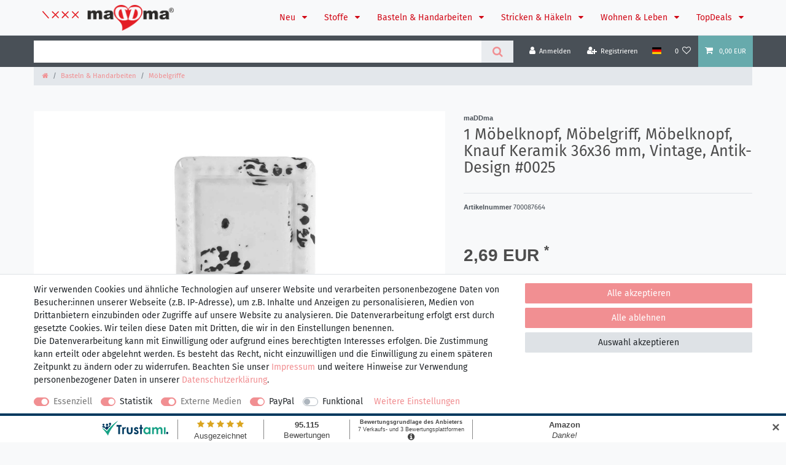

--- FILE ---
content_type: text/html; charset=UTF-8
request_url: https://www.maddma.de/1-moebelknopf-moebelgriff-moebelknopf-knauf-keramik-36x36-mm-vintage-antik-design-0025_700087664_13831
body_size: 77179
content:






<!DOCTYPE html>

<html lang="de" data-framework="vue" prefix="og: http://ogp.me/ns#" class="icons-loading">

<head>
                        

    <script type="text/javascript">
    (function() {
        var _availableConsents = {"necessary.amazonPay":[true,["amazon-pay-abtesting-apa-migration","amazon-pay-abtesting-new-widgets","amazon-pay-connectedAuth","apay-session-set","language","amazon_Login_state_cache","amazon_Login_accessToken","apayLoginState","amzLoginType","amzDummy"],false],"necessary.consent":[true,[],null],"necessary.session":[true,[],null],"necessary.csrf":[true,["XSRF-TOKEN"],null],"necessary.shopbooster_cookie":[true,["plenty_cache"],null],"tracking.googleAnalytics":[true,["\/^_ga\/","_ga","_gid","_gat"],true],"media.reCaptcha":[true,[],false],"paypal.paypal-cookies":[false,["X-PP-SILOVER","X-PP-L7","tsrc","paypalplus_session_v2"],true],"convenience.languageDetection":[null,[],null]};
        var _allowedCookies = ["plenty_cache","amazon-pay-abtesting-apa-migration","amazon-pay-abtesting-new-widgets","amazon-pay-connectedAuth","apay-session-set","language","amazon_Login_state_cache","amazon_Login_accessToken","apayLoginState","amzLoginType","amzDummy","XSRF-TOKEN","\/^_ga\/","_ga","_gid","_gat","plenty-shop-cookie","PluginSetPreview","SID_PLENTY_ADMIN_14774","PreviewCookie"] || [];

        window.ConsentManager = (function() {
            var _consents = (function() {
                var _rawCookie = document.cookie.split(";").filter(function (cookie) {
                    return cookie.trim().indexOf("plenty-shop-cookie=") === 0;
                })[0];

                if (!!_rawCookie) {
                    try {
                        _rawCookie = decodeURIComponent(_rawCookie);
                    } catch (e) {
                        document.cookie = "plenty-shop-cookie= ; expires = Thu, 01 Jan 1970 00:00:00 GMT"
                        return null;
                    }

                    try {
                        return JSON.parse(
                            _rawCookie.trim().substr("plenty-shop-cookie=".length)
                        );
                    } catch (e) {
                        return null;
                    }
                }
                return null;
            })();

            Object.keys(_consents || {}).forEach(function(group) {
                if(typeof _consents[group] === 'object' && _consents[group] !== null)
                {
                    Object.keys(_consents[group] || {}).forEach(function(key) {
                        var groupKey = group + "." + key;
                        if(_consents[group][key] && _availableConsents[groupKey] && _availableConsents[groupKey][1].length) {
                            Array.prototype.push.apply(_allowedCookies, _availableConsents[groupKey][1]);
                        }
                    });
                }
            });

            if(!_consents) {
                Object.keys(_availableConsents || {})
                    .forEach(function(groupKey) {
                        if(_availableConsents[groupKey] && ( _availableConsents[groupKey][0] || _availableConsents[groupKey][2] )) {
                            Array.prototype.push.apply(_allowedCookies, _availableConsents[groupKey][1]);
                        }
                    });
            }

            var _setResponse = function(key, response) {
                _consents = _consents || {};
                if(typeof key === "object" && typeof response === "undefined") {
                    _consents = key;
                    document.dispatchEvent(new CustomEvent("consent-change", {
                        detail: {key: null, value: null, data: key}
                    }));
                    _enableScriptsOnConsent();
                } else {
                    var groupKey = key.split(".")[0];
                    var consentKey = key.split(".")[1];
                    _consents[groupKey] = _consents[groupKey] || {};
                    if(consentKey === "*") {
                        Object.keys(_availableConsents).forEach(function(aKey) {
                            if(aKey.split(".")[0] === groupKey) {
                                _consents[groupKey][aKey.split(".")[1]] = response;
                            }
                        });
                    } else {
                        _consents[groupKey][consentKey] = response;
                    }
                    document.dispatchEvent(new CustomEvent("consent-change", {
                        detail: {key: key, value: response, data: _consents}
                    }));
                    _enableScriptsOnConsent();
                }
                if(!_consents.hasOwnProperty('_id')) {
                    _consents['_id'] = "c5b26f8a7eb0aa604145ce89538a48820f5a3bf5";
                }

                Object.keys(_availableConsents).forEach(function(key) {
                    if((_availableConsents[key][1] || []).length > 0) {
                        if(_isConsented(key)) {
                            _availableConsents[key][1].forEach(function(cookie) {
                                if(_allowedCookies.indexOf(cookie) < 0) _allowedCookies.push(cookie);
                            });
                        } else {
                            _allowedCookies = _allowedCookies.filter(function(cookie) {
                                return _availableConsents[key][1].indexOf(cookie) < 0;
                            });
                        }
                    }
                });

                document.cookie = "plenty-shop-cookie=" + JSON.stringify(_consents) + "; path=/; expires=" + _expireDate() + "; secure";
            };
            var _hasResponse = function() {
                return _consents !== null;
            };

            var _expireDate = function() {
                var expireSeconds = 0;
                                    expireSeconds = 8640000;
                                const date = new Date();
                date.setSeconds(date.getSeconds() + expireSeconds);
                const offset = date.getTimezoneOffset() / 60;
                date.setHours(date.getHours() - offset)
                return date.toUTCString();
            }
            var _isConsented = function(key) {
                var groupKey = key.split(".")[0];
                var consentKey = key.split(".")[1];

                if (consentKey === "*") {
                    return Object.keys(_availableConsents).some(function (aKey) {
                        var aGroupKey = aKey.split(".")[0];
                        return aGroupKey === groupKey && _isConsented(aKey);
                    });
                } else {
                    if(!_hasResponse()) {
                        return _availableConsents[key][0] || _availableConsents[key][2];
                    }

                    if(_consents.hasOwnProperty(groupKey) && _consents[groupKey].hasOwnProperty(consentKey))
                    {
                        return !!_consents[groupKey][consentKey];
                    }
                    else {
                        if(!!_availableConsents[key])
                        {
                            return _availableConsents[key][0];
                        }

                        console.warn("Cookie has been blocked due to not being registered: " + key);
                        return false;
                    }
                }
            };
            var _getConsents = function() {
                var _result = {};
                Object.keys(_availableConsents).forEach(function(key) {
                    var groupKey = key.split(".")[0];
                    var consentKey = key.split(".")[1];
                    _result[groupKey] = _result[groupKey] || {};
                    if(consentKey !== "*") {
                        _result[groupKey][consentKey] = _isConsented(key);
                    }
                });
                return _result;
            };
            var _isNecessary = function(key) {
                return _availableConsents.hasOwnProperty(key) && _availableConsents[key][0];
            };
            var _enableScriptsOnConsent = function() {
                var elementsToEnable = document.querySelectorAll("script[data-cookie-consent]");
                Array.prototype.slice.call(elementsToEnable).forEach(function(el) {
                    if(el.dataset && el.dataset.cookieConsent && _isConsented(el.dataset.cookieConsent) && el.type !== "application/javascript") {
                        var newScript = document.createElement("script");
                        if(el.src) {
                            newScript.src = el.src;
                        } else {
                            newScript.textContent = el.textContent;
                        }
                        el.parentNode.replaceChild(newScript, el);
                    }
                });
            };
            window.addEventListener("load", _enableScriptsOnConsent);
                        // Cookie proxy
            (function() {
                var _data = {};
                var _splitCookieString = function(cookiesString) {

                    var _allCookies = cookiesString.split(";");
                    var regex = /[^=]+=[^;]*;?((?:expires|path|domain)=[^;]*;)*/gm;
                    var cookies = [];

                    _allCookies.forEach(function(cookie){
                        if(cookie.trim().indexOf("plenty-shop-cookie=") === 0) {
                            var cookieString = decodeURIComponent(cookiesString);
                            var match;
                            while((match = regex.exec(cookieString)) !== null) {
                                if(match.index === match.lastIndex) {
                                    regex.lastIndex++;
                                }
                                cookies.push(match[0]);
                            }
                        } else if(cookie.length) {
                            cookies.push(cookie);
                        }
                    });

                    return cookies;

                };
                var _parseCookies = function (cookiesString) {
                    return _splitCookieString(cookiesString).map(function(cookieString) {
                        return _parseCookie(cookieString);
                    });
                };
                var _parseCookie = function(cookieString) {
                    var cookie = {
                        name: null,
                        value: null,
                        params: {}
                    };
                    var match = /^([^=]+)=([^;]*);*((?:[^;]*;?)*)$/.exec(cookieString.trim());
                    if(match && match[1]) {
                        cookie.name = match[1];
                        cookie.value = match[2];

                        (match[3] || "").split(";").map(function(param) {
                            return /^([^=]+)=([^;]*);?$/.exec(param.trim());
                        }).filter(function(param) {
                            return !!param;
                        }).forEach(function(param) {
                            cookie.params[param[1]] = param[2];
                        });

                        if(cookie.params && !cookie.params.path) {
                            cookie.params.path = "/";
                        }
                    }

                    return cookie;
                };
                var _isAllowed = function(cookieName) {
                    return _allowedCookies.some(function(allowedCookie) {
                        var match = /^\/(.*)\/([gmiy]*)$/.exec(allowedCookie);
                        return (match && match[1] && (new RegExp(match[1], match[2])).test(cookieName))
                            || allowedCookie === cookieName;
                    });
                };
                var _set = function(cookieString) {
                    var cookie = _parseCookie(cookieString);
                                                                    var domainParts = (window.location.host || window.location.hostname).split(".");
                        if(domainParts[0] === "www") {
                            domainParts.shift();
                            cookie.domain = "." + domainParts.join(".");
                        } else {
                            cookie.domain = (window.location.host || window.location.hostname);
                        }
                                        if(cookie && cookie.name) {
                        if(_isAllowed(cookie.name)) {
                            var cookieValue = cookie.value || "";
                            _data[cookie.name] = cookieValue + Object.keys(cookie.params || {}).map(function(paramKey) {
                                                            var date = new Date(_expireDate());
                                if(paramKey === "expires" && (new Date(cookie.params[paramKey]).getTime()) > date.getTime()) {
                                    return "; expires=" + _expireDate();
                                }
                                                            return "; " + paramKey.trim() + "=" + cookie.params[paramKey].trim();
                            }).join("");
                        } else {
                            _data[cookie.name] = null;
                            console.warn("Cookie has been blocked due to privacy settings: " + cookie.name);
                        }
                        _update();
                    }
                };
                var _get = function() {
                    return Object.keys(_data).filter(function (key) {
                        return !!_data[key];
                    }).map(function (key) {
                        return key + "=" + (_data[key].split(";")[0]);
                    }).join("; ");
                };
                var _update = function() {
                    delete document.cookie;
                    var cookies = _parseCookies(document.cookie);
                    Object.keys(_data).forEach(function(key) {
                        if(!_data[key]) {
                            // unset cookie
                            var domains = (window.location.host || window.location.hostname).split(".");
                            while(domains.length > 1) {
                                document.cookie = key + "=; path=/; expires=Thu, 01 Jan 1970 00:00:01 GMT; domain="+domains.join(".");
                                document.cookie = key + "=; path=/; expires=Thu, 01 Jan 1970 00:00:01 GMT; domain=."+domains.join(".");
                                domains.shift();
                            }
                            document.cookie = key + "=; path=/; expires=Thu, 01 Jan 1970 00:00:01 GMT;";
                            delete _data[key];
                        } else {
                            var existingCookie = cookies.find(function(cookie) { return cookie.name === key; });
                            var parsedData = _parseCookie(key + "=" + _data[key]);
                            if(!existingCookie || existingCookie.value !== parsedData.value) {
                                document.cookie = key + "=" + _data[key];
                            } else {
                                // console.log('No changes to cookie: ' + key);
                            }
                        }
                    });

                    if(!document.__defineGetter__) {
                        Object.defineProperty(document, 'cookie', {
                            get: _get,
                            set: _set
                        });
                    } else {
                        document.__defineGetter__('cookie', _get);
                        document.__defineSetter__('cookie', _set);
                    }
                };

                _splitCookieString(document.cookie).forEach(function(cookie)
                {
                    _set(cookie);
                });

                _update();
            })();
            
            return {
                setResponse: _setResponse,
                hasResponse: _hasResponse,
                isConsented: _isConsented,
                getConsents: _getConsents,
                isNecessary: _isNecessary
            };
        })();
    })();
</script>


    
<meta charset="utf-8">
<meta http-equiv="X-UA-Compatible" content="IE=edge">
<meta name="viewport" content="width=device-width, initial-scale=1">
<meta name="generator" content="plentymarkets" />
<meta name="format-detection" content="telephone=no"> 
<link rel="icon" type="image/x-icon" href="/tpl/favicon_0.ico">



            <link rel="canonical" href="https://www.maddma.de/1-moebelknopf-moebelgriff-moebelknopf-knauf-keramik-36x36-mm-vintage-antik-design-0025_700087664_13831">
    
                        <link rel="alternate" hreflang="x-default" href="https://www.maddma.de/1-moebelknopf-moebelgriff-moebelknopf-knauf-keramik-36x36-mm-vintage-antik-design-0025_700087664_13831"/>
                    <link rel="alternate" hreflang="de" href="https://www.maddma.de/1-moebelknopf-moebelgriff-moebelknopf-knauf-keramik-36x36-mm-vintage-antik-design-0025_700087664_13831"/>
            
<style data-font="Custom-Font">
    
                
        .icons-loading .fa { visibility: hidden !important; }
</style>

<link rel="preload" href="https://cdn02.plentymarkets.com/1gysbseu99ta/plugin/10/ceres/css/ceres-icons.css" as="style" onload="this.onload=null;this.rel='stylesheet';">
<noscript><link rel="stylesheet" href="https://cdn02.plentymarkets.com/1gysbseu99ta/plugin/10/ceres/css/ceres-icons.css"></noscript>


<link rel="preload" as="style" href="https://cdn02.plentymarkets.com/1gysbseu99ta/plugin/10/ceres/css/ceres-base.css?v=d7077cc705f7603c6e0298eaba8da2b12a52c411">
    <link rel="stylesheet" href="https://cdn02.plentymarkets.com/1gysbseu99ta/plugin/10/ceres/css/ceres-base.css?v=d7077cc705f7603c6e0298eaba8da2b12a52c411">


<script type="application/javascript">
    /*! loadCSS. [c]2017 Filament Group, Inc. MIT License */
    /* This file is meant as a standalone workflow for
    - testing support for link[rel=preload]
    - enabling async CSS loading in browsers that do not support rel=preload
    - applying rel preload css once loaded, whether supported or not.
    */
    (function( w ){
        "use strict";
        // rel=preload support test
        if( !w.loadCSS ){
            w.loadCSS = function(){};
        }
        // define on the loadCSS obj
        var rp = loadCSS.relpreload = {};
        // rel=preload feature support test
        // runs once and returns a function for compat purposes
        rp.support = (function(){
            var ret;
            try {
                ret = w.document.createElement( "link" ).relList.supports( "preload" );
            } catch (e) {
                ret = false;
            }
            return function(){
                return ret;
            };
        })();

        // if preload isn't supported, get an asynchronous load by using a non-matching media attribute
        // then change that media back to its intended value on load
        rp.bindMediaToggle = function( link ){
            // remember existing media attr for ultimate state, or default to 'all'
            var finalMedia = link.media || "all";

            function enableStylesheet(){
                // unbind listeners
                if( link.addEventListener ){
                    link.removeEventListener( "load", enableStylesheet );
                } else if( link.attachEvent ){
                    link.detachEvent( "onload", enableStylesheet );
                }
                link.setAttribute( "onload", null );
                link.media = finalMedia;
            }

            // bind load handlers to enable media
            if( link.addEventListener ){
                link.addEventListener( "load", enableStylesheet );
            } else if( link.attachEvent ){
                link.attachEvent( "onload", enableStylesheet );
            }

            // Set rel and non-applicable media type to start an async request
            // note: timeout allows this to happen async to let rendering continue in IE
            setTimeout(function(){
                link.rel = "stylesheet";
                link.media = "only x";
            });
            // also enable media after 3 seconds,
            // which will catch very old browsers (android 2.x, old firefox) that don't support onload on link
            setTimeout( enableStylesheet, 3000 );
        };

        // loop through link elements in DOM
        rp.poly = function(){
            // double check this to prevent external calls from running
            if( rp.support() ){
                return;
            }
            var links = w.document.getElementsByTagName( "link" );
            for( var i = 0; i < links.length; i++ ){
                var link = links[ i ];
                // qualify links to those with rel=preload and as=style attrs
                if( link.rel === "preload" && link.getAttribute( "as" ) === "style" && !link.getAttribute( "data-loadcss" ) ){
                    // prevent rerunning on link
                    link.setAttribute( "data-loadcss", true );
                    // bind listeners to toggle media back
                    rp.bindMediaToggle( link );
                }
            }
        };

        // if unsupported, run the polyfill
        if( !rp.support() ){
            // run once at least
            rp.poly();

            // rerun poly on an interval until onload
            var run = w.setInterval( rp.poly, 500 );
            if( w.addEventListener ){
                w.addEventListener( "load", function(){
                    rp.poly();
                    w.clearInterval( run );
                } );
            } else if( w.attachEvent ){
                w.attachEvent( "onload", function(){
                    rp.poly();
                    w.clearInterval( run );
                } );
            }
        }


        // commonjs
        if( typeof exports !== "undefined" ){
            exports.loadCSS = loadCSS;
        }
        else {
            w.loadCSS = loadCSS;
        }
    }( typeof global !== "undefined" ? global : this ) );

    (function() {
        var checkIconFont = function() {
            if(!document.fonts || document.fonts.check("1em FontAwesome")) {
                document.documentElement.classList.remove('icons-loading');
            }
        };

        if(document.fonts) {
            document.fonts.addEventListener("loadingdone", checkIconFont);
            window.addEventListener("load", checkIconFont);
        }
        checkIconFont();
    })();
</script>

                    

<!-- Extend the existing style with a template -->
                            <script type="text/plain" data-cookie-consent="tracking.googleAnalytics" async src="https://www.googletagmanager.com/gtag/js?id=G-RKDGYVPB5M"></script>
<script type="text/plain" data-cookie-consent="tracking.googleAnalytics">
    window.dataLayer = window.dataLayer || [];
    function gtag(){dataLayer.push(arguments);}

    gtag('consent', 'default', {
      'ad_storage': 'granted',
      'ad_user_data': 'granted',
      'ad_personalization': 'granted',
      'analytics_storage': 'granted'
    });

    gtag('js', new Date());

    gtag('config', 'G-RKDGYVPB5M');

                gtag('set', 'anonymizeIp', true);
    </script>

            



    
    
                
    
    

    
    
    
    
    

                    


<meta name="robots" content="all">
    <meta name="description" content="1 Möbelknopf, Möbelgriff, Möbelknopf, Knauf Keramik 36x36 mm, Vintage, Antik-Design">
    <meta name="keywords" content="Griff, Knauf, Möbelgriff, Möbelknauf, Schubladengriff, Schubladenknauf, Möbelknopf">
<meta property="og:title" content="1 Möbelknopf, Möbelgriff, Möbelknopf, Knauf Keramik 36x36 mm, Vintage, Antik-Design #0025
         | maDDma Bastelbedarf"/>
<meta property="og:type" content="article"/>
<meta property="og:url" content="https://www.maddma.de/1-moebelknopf-moebelgriff-moebelknopf-knauf-keramik-36x36-mm-vintage-antik-design-0025_700087664_13831"/>
<meta property="og:image" content="https://cdn02.plentymarkets.com/1gysbseu99ta/item/images/700087664/full/DSC-3037B.jpg"/>
<meta property="thumbnail" content="https://cdn02.plentymarkets.com/1gysbseu99ta/item/images/700087664/full/DSC-3037B.jpg"/>

<script type="application/ld+json">
            {
                "@context"      : "https://schema.org/",
                "@type"         : "Product",
                "@id"           : "13831",
                "name"          : "1 Möbelknopf, Möbelgriff, Möbelknopf, Knauf Keramik 36x36 mm, Vintage, Antik-Design #0025",
                "category"      : "Möbelgriffe ",
                "releaseDate"   : "2016-08-29T00:00:00+02:00",
                "image"         : "https://cdn02.plentymarkets.com/1gysbseu99ta/item/images/700087664/full/DSC-3037B.jpg",
                "identifier"    : "13831",
                "description"   : " Material: Keramik, Farbe: antikweiß, Maße: 36 x 36 mm, inkl. Befestigungsschraube",
                "disambiguatingDescription" : "Vintagestyl Landhaus antikweiß",
                "manufacturer"  : {
                    "@type"         : "Organization",
                    "name"          : "maDDma"
                },
                "sku"           : "13831",
                "offers": {
                    "@type"         : "Offer",
                    "priceCurrency" : "EUR",
                    "price"         : "2.69",
                    "url"           : "https://www.maddma.de/1-moebelknopf-moebelgriff-moebelknopf-knauf-keramik-36x36-mm-vintage-antik-design-0025_700087664_13831",
                    "priceSpecification":[
                                                    {
                                "@type": "UnitPriceSpecification",
                                "price": "0.00",
                                "priceCurrency": "EUR",
                                "priceType": "ListPrice",
                                "referenceQuantity": {
                                    "@type": "QuantitativeValue",
                                    "value": "1",
                                    "unitCode": "C62"
                                }
                            },
                                                {
                            "@type": "UnitPriceSpecification",
                            "price": "2.69",
                            "priceCurrency": "EUR",
                            "priceType": "SalePrice",
                            "referenceQuantity": {
                                "@type": "QuantitativeValue",
                                "value": "1",
                                "unitCode": "C62"
                            }
                        }

                    ],
                    "availability"  : "https://schema.org/InStock",
                    "itemCondition" : "https://schema.org/NewCondition"
                },
                "depth": {
                    "@type"         : "QuantitativeValue",
                    "value"         : "70"
                },
                "width": {
                    "@type"         : "QuantitativeValue",
                    "value"         : "40"
                },
                "height": {
                    "@type"         : "QuantitativeValue",
                    "value"         : "40"
                },
                "weight": {
                    "@type"         : "QuantitativeValue",
                    "value"         : "35"
                }
            }
        </script>

<title>1 Möbelknopf, Möbelgriff, Möbelknopf, Knauf Keramik 36x36 mm, Vintage, Antik-Design #0025
         | maDDma Bastelbedarf</title>

                <style>/* fira-sans-regular - latin */
@font-face {
  font-family: 'Fira Sans';
  font-style: normal;
  font-weight: 400;
  src: url('https://cdn02.plentymarkets.com/1gysbseu99ta/frontend/fonts/fira-sans-v10-latin-regular.eot'); /* IE9 Compat Modes */
  src: local('Fira Sans Regular'), local('FiraSans-Regular'),
       url('https://cdn02.plentymarkets.com/1gysbseu99ta/frontend/fonts/fira-sans-v10-latin-regular.eot?#iefix') format('embedded-opentype'), /* IE6-IE8 */
       url('https://cdn02.plentymarkets.com/1gysbseu99ta/frontend/fonts/fira-sans-v10-latin-regular.woff2') format('woff2'), /* Super Modern Browsers */
       url('https://cdn02.plentymarkets.com/1gysbseu99ta/frontend/fonts/fira-sans-v10-latin-regular.woff') format('woff'), /* Modern Browsers */
       url('https://cdn02.plentymarkets.com/1gysbseu99ta/frontend/fonts/fira-sans-v10-latin-regular.ttf') format('truetype'), /* Safari, Android, iOS */
       url('https://cdn02.plentymarkets.com/1gysbseu99ta/frontend/fonts/fira-sans-v10-latin-regular.svg#FiraSans') format('svg'); /* Legacy iOS */
}
/* fira-sans-500 - latin */
@font-face {.float-right .ml-1
  font-family: 'Fira Sans';
  font-style: normal;
  font-weight: 500;
  src: .url('https://cdn02.plentymarkets.com/1gysbseu99ta/frontend/fonts/fira-sans-v10-latin-500.eot'); /* IE9 Compat Modes */
  src: local('Fira Sans Medium'), local('FiraSans-Medium'),
       url('https://cdn02.plentymarkets.com/1gysbseu99ta/frontend/fonts/fira-sans-v10-latin-500.eot?#iefix') format('embedded-opentype'), /* IE6-IE8 */
       url('https://cdn02.plentymarkets.com/1gysbseu99ta/frontend/fonts/fira-sans-v10-latin-500.woff2') format('woff2'), /* Super Modern Browsers */
       url('https://cdn02.plentymarkets.com/1gysbseu99ta/frontend/fonts/fira-sans-v10-latin-500.woff') format('woff'), /* Modern Browsers */
       url('https://cdn02.plentymarkets.com/1gysbseu99ta/frontend/fonts/fira-sans-v10-latin-500.ttf') format('truetype'), /* Safari, Android, iOS */
       url('https://cdn02.plentymarkets.com/1gysbseu99ta/frontend/fonts/fira-sans-v10-latin-500.svg#FiraSans') format('svg'); /* Legacy iOS */
}
/* fira-sans-500italic - latin */
@font-face {
  font-family: 'Fira Sans';
  font-style: italic;
  font-weight: 500;
  src: url('https://cdn02.plentymarkets.com/1gysbseu99ta/frontend/fonts/fira-sans-v10-latin-500italic.eot'); /* IE9 Compat Modes */
  src: local('Fira Sans Medium Italic'), local('FiraSans-MediumItalic'),
       url('https://cdn02.plentymarkets.com/1gysbseu99ta/frontend/fonts/fira-sans-v10-latin-500italic.eot?#iefix') format('embedded-opentype'), /* IE6-IE8 */
       url('https://cdn02.plentymarkets.com/1gysbseu99ta/frontend/fonts/fira-sans-v10-latin-500italic.woff2') format('woff2'), /* Super Modern Browsers */
       url('https://cdn02.plentymarkets.com/1gysbseu99ta/frontend/fonts/fira-sans-v10-latin-500italic.woff') format('woff'), /* Modern Browsers */
       url('https://cdn02.plentymarkets.com/1gysbseu99ta/frontend/fonts/fira-sans-v10-latin-500italic.ttf') format('truetype'), /* Safari, Android, iOS */
       url('https://cdn02.plentymarkets.com/1gysbseu99ta/frontend/fonts/fira-sans-v10-latin-500italic.svg#FiraSans') format('svg'); /* Legacy iOS */
}
/* fira-sans-600 - latin */
@font-face {
  font-family: 'Fira Sans';
  font-style: normal;
  font-weight: 600;
  src: url('https://cdn02.plentymarkets.com/1gysbseu99ta/frontend/fonts/fira-sans-v10-latin-600.eot'); /* IE9 Compat Modes */
  src: local('Fira Sans SemiBold'), local('FiraSans-SemiBold'),
       url('https://cdn02.plentymarkets.com/1gysbseu99ta/frontend/fonts/fira-sans-v10-latin-600.eot?#iefix') format('embedded-opentype'), /* IE6-IE8 */
       url('https://cdn02.plentymarkets.com/1gysbseu99ta/frontend/fonts/fira-sans-v10-latin-600.woff2') format('woff2'), /* Super Modern Browsers */
       url('https://cdn02.plentymarkets.com/1gysbseu99ta/frontend/fonts/fira-sans-v10-latin-600.woff') format('woff'), /* Modern Browsers */
       url('https://cdn02.plentymarkets.com/1gysbseu99ta/frontend/fonts/fira-sans-v10-latin-600.ttf') format('truetype'), /* Safari, Android, iOS */
       url('https://cdn02.plentymarkets.com/1gysbseu99ta/frontend/fonts/fira-sans-v10-latin-600.svg#FiraSans') format('svg'); /* Legacy iOS */
}
/* fira-sans-700 - latin */
@font-face {
  font-family: 'Fira Sans';
  font-style: normal;
  font-weight: 700;
  src: url('https://cdn02.plentymarkets.com/1gysbseu99ta/frontend/fonts/fira-sans-v10-latin-700.eot'); /* IE9 Compat Modes */
  src: local('Fira Sans Bold'), local('FiraSans-Bold'),
       url('https://cdn02.plentymarkets.com/1gysbseu99ta/frontend/fonts/fira-sans-v10-latin-700.eot?#iefix') format('embedded-opentype'), /* IE6-IE8 */
       url('https://cdn02.plentymarkets.com/1gysbseu99ta/frontend/fonts/fira-sans-v10-latin-700.woff2') format('woff2'), /* Super Modern Browsers */
       url('https://cdn02.plentymarkets.com/1gysbseu99ta/frontend/fonts/fira-sans-v10-latin-700.woff') format('woff'), /* Modern Browsers */
       url('https://cdn02.plentymarkets.com/1gysbseu99ta/frontend/fonts/fira-sans-v10-latin-700.ttf') format('truetype'), /* Safari, Android, iOS */
       url('https://cdn02.plentymarkets.com/1gysbseu99ta/frontend/fonts/fira-sans-v10-latin-700.svg#FiraSans') format('svg'); /* Legacy iOS */
}
/* fira-sans-800italic - latin */
@font-face {
  font-family: 'Fira Sans';
  font-style: italic;
  font-weight: 800;
  src: url('https://cdn02.plentymarkets.com/1gysbseu99ta/frontend/fonts/fira-sans-v10-latin-800italic.eot'); /* IE9 Compat Modes */
  src: local('Fira Sans ExtraBold Italic'), local('FiraSans-ExtraBoldItalic'),
       url('https://cdn02.plentymarkets.com/1gysbseu99ta/frontend/fonts/fira-sans-v10-latin-800italic.eot?#iefix') format('embedded-opentype'), /* IE6-IE8 */
       url('https://cdn02.plentymarkets.com/1gysbseu99ta/frontend/fonts/fira-sans-v10-latin-800italic.woff2') format('woff2'), /* Super Modern Browsers */
       url('https://cdn02.plentymarkets.com/1gysbseu99ta/frontend/fonts/fira-sans-v10-latin-800italic.woff') format('woff'), /* Modern Browsers */
       url('https://cdn02.plentymarkets.com/1gysbseu99ta/frontend/fonts/fira-sans-v10-latin-800italic.ttf') format('truetype'), /* Safari, Android, iOS */
       url('https://cdn02.plentymarkets.com/1gysbseu99ta/frontend/fonts/fira-sans-v10-latin-800italic.svg#FiraSans') format('svg'); /* Legacy iOS */
}

body {
    color: #4d4d4d;
font-family: 'Fira Sans', sans-serif;
}

.wrapper-main .navbar {
font-family: inherit;
}

.top-bar .controls-list .control-basket .toggle-basket-preview {
    background-color: #67AAAC;
}

.main-navbar-collapsable ul.mainmenu>a{
    background: #F1AAAC;
    color: #4d4d4d;
    font-weight: 500;
    letter-spacing: 0.5px; 
}
.wrapper-main .navbar {
    background: #fff;
}

a.navbar-brand:before {
    content: "";
    display: inline-block;
    height: 2.3rem;
    width: 40%;
    margin-right: 6%;
    background: url(/layout/callisto_3/logo-before.svg) center center no-repeat;
    background-size: contain;
    vertical-align: top;
}

.widget-background .container-max {
    background: rgba(255,255,255,0.5);
    padding: 20px;
    margin: 20px auto;
}

.widget-background.cm-topbar {
display: none !important;
}
.widget-background.cm-topbar .container-max {
    background: transparent;
    padding: 0;
    margin: 0 auto;
font-weight: 500;
text-align: center;
color: #848C38;
}
.widget-background.cm-b2b .container-max {
    background: transparent;
color: #fff;
text-align: right;
}

.widget-background.cm-usp-box .container-max {
    background: transparent;
}

.widget-background.cm-footer-head {
margin-bottom: 0;
z-index: 1;
} 

.widget-background.cm-footer-head::after {
    content: '';
    position: absolute;
    width: 100%;
    height: 3px;
    bottom: -12px;
    background-image: linear-gradient(to right, #fff 60%, rgba(255, 255, 255, 0) 0%);
    background-position: top;
    background-size: 45px 3px;
    background-repeat: repeat-x;
    z-index: -1;
}

.widget-background.cm-footer-head::before {
    content: '';
    position: absolute;
    width: 100%;
    bottom: -35px;
    left: 0;
    right: 0;
    height: 70px;
    z-index: -1;
    background-size: 40px 80px;
    background-repeat: repeat-x;
    background-image: -webkit-linear-gradient(30deg, transparent 34%, #F18F92 34%, #F18F92 66%, transparent 66%), -webkit-linear-gradient(315deg, transparent 34%, #045B76 34%, #045B76 66%, transparent 66%);
    background-image: -moz-linear-gradient(30deg, transparent 34%, #F18F92 34%, #F18F92 66%, transparent 66%), -moz-linear-gradient(315deg, transparent 34%, #045B76 34%, #045B76 66%, transparent 66%);
    background-image: linear-gradient(30deg, transparent 34%, #67AAAC 34%, #67AAAC 66%, transparent 66%), linear-gradient(330deg, transparent 34%, #67AAAC 34%, #67AAAC 66%, transparent 66%);
}

.widget-background.cm-footer-head .container-max, 
.widget-background.cm-footer .container-max  {
    background: transparent;
position: relative;
z-index: 0;
}

.footer-brand {
    max-width: 275px;
    margin-bottom: -75px;
    z-index: 1;
    position: relative;
}

.footer-brand:before {
    content: "";
    display: block;
    width: 115%;
    height: 10px;
    position: absolute;
    background: #67AAAC;
    bottom: 30px;
    z-index: -1;
    left: -8%;
}

.cm-topbar .cm-usp {
    padding: 0 20px;
    display: inline-block;
    font-size: 12px;
}

.widget-item-list-caption .widget-item-list-inline-caption * {
    font-size: 42px;
    font-weight: 700;
    font-style: italic;
}

.cm-footer {
    color: #666;
}

.cm-b2b {
    margin-bottom: 0;
}

.cm-b2b h2 {
    font-size: 28px;
    font-weight: bold;
    font-style: italic;
    margin-bottom: 20px;
    line-height: 1.3;
}

.cm-b2b h2 strong {
    font-size: 43px;
    font-style: italic;
}

.cm-usp-box {
    font-size: 20px;
    font-weight: 700;
    font-style: italic;
    line-height: 1.4;
    color: #F18F92;
}

.cm-footer .widget .widget-inner {
    margin-bottom: 30px;
}

.cm-footer .image-list {
    margin-bottom: 20px;
    list-style: none;
    padding-left: 0;
    margin-top: 3px;
}

.cm-footer .my-0 {
    color: #5F8C90;
    font-weight: 500;
    font-size: 16px;
    margin-bottom: 10px !important;
}

.cmp-contact .contact-card p a {
    color: #5F8C90;
}

.cm-footer .contact-address p {
    margin-bottom: 0;
}

.cm-footer b, .cm-footer strong, .cm-footer .bold,  .cm-footer .h4 {
    color: #5F8C90;
    font-weight: 500;
    font-size: 16px;
display: block;
}

.cm-footer .h4 {
    margin-bottom: 15px;
}

.cm-footer .list-unstyled li {
    padding-bottom: 5px;
}

.cmp-contact .contact-card i {
    vertical-align: middle;
    margin-right: 10px;
    font-size: 25px;
    color: #5F8C90;
    margin-bottom: 10px;
}

.widget-legal-information a {
    color: #666;
}

.widget-list .widget-inner a, .widget-link-list .widget-inner a {
    color: #666;
}

.basket-preview-footer #ppButton {
    margin: 10px;
}

.single a.badge {
    display: none;
}

@media (min-width: 1200px) {
.widget-background.cm-topbar {
    display: flex !important;
}
.widget-background.cm-footer-head .container-max, 
.widget-background.cm-footer .container-max  {
    padding: 0;
    margin: 0 auto;
}

.pin {
position: relative;
}
.pin::before {
    content: "";
display: inline-block;
    font: normal normal normal 14px/1 FontAwesome;
    font-size: inherit;
    text-rendering: auto;
    -webkit-font-smoothing: antialiased;
    position: absolute;
    left: -18px;
    top: 2px;
    transform: rotate(-35deg);
}
}

@media (min-width: 1630px) {
.cm-topbar .cm-usp {
    padding: 0 30px;
}
}
.back-to-top {
   
    bottom: 120px;
}

.basket-preview-content{
max-height: 600px;
}
.main-navbar-collapsable .mainmenu>li>a {
    padding: 1.3rem 1rem;
    color: #d10816;
}
.megamenu .level1 a {
    font-weight: 700;
    color: #d10816 !important;
}</style>
                
    <script></script>
                        <style>
    #paypal_loading_screen {
        display: none;
        position: fixed;
        z-index: 2147483640;
        top: 0;
        left: 0;
        width: 100%;
        height: 100%;
        overflow: hidden;

        transform: translate3d(0, 0, 0);

        background-color: black;
        background-color: rgba(0, 0, 0, 0.8);
        background: radial-gradient(ellipse closest-corner, rgba(0,0,0,0.6) 1%, rgba(0,0,0,0.8) 100%);

        color: #fff;
    }

    #paypal_loading_screen .paypal-checkout-modal {
        font-family: "HelveticaNeue", "HelveticaNeue-Light", "Helvetica Neue Light", helvetica, arial, sans-serif;
        font-size: 14px;
        text-align: center;

        box-sizing: border-box;
        max-width: 350px;
        top: 50%;
        left: 50%;
        position: absolute;
        transform: translateX(-50%) translateY(-50%);
        cursor: pointer;
        text-align: center;
    }

    #paypal_loading_screen.paypal-overlay-loading .paypal-checkout-message, #paypal_loading_screen.paypal-overlay-loading .paypal-checkout-continue {
        display: none;
    }

    .paypal-checkout-loader {
        display: none;
    }

    #paypal_loading_screen.paypal-overlay-loading .paypal-checkout-loader {
        display: block;
    }

    #paypal_loading_screen .paypal-checkout-modal .paypal-checkout-logo {
        cursor: pointer;
        margin-bottom: 30px;
        display: inline-block;
    }

    #paypal_loading_screen .paypal-checkout-modal .paypal-checkout-logo img {
        height: 36px;
    }

    #paypal_loading_screen .paypal-checkout-modal .paypal-checkout-logo img.paypal-checkout-logo-pp {
        margin-right: 10px;
    }

    #paypal_loading_screen .paypal-checkout-modal .paypal-checkout-message {
        font-size: 15px;
        line-height: 1.5;
        padding: 10px 0;
    }

    #paypal_loading_screen.paypal-overlay-context-iframe .paypal-checkout-message, #paypal_loading_screen.paypal-overlay-context-iframe .paypal-checkout-continue {
        display: none;
    }

    .paypal-spinner {
        height: 30px;
        width: 30px;
        display: inline-block;
        box-sizing: content-box;
        opacity: 1;
        filter: alpha(opacity=100);
        animation: rotation .7s infinite linear;
        border-left: 8px solid rgba(0, 0, 0, .2);
        border-right: 8px solid rgba(0, 0, 0, .2);
        border-bottom: 8px solid rgba(0, 0, 0, .2);
        border-top: 8px solid #fff;
        border-radius: 100%
    }

    .paypalSmartButtons div {
        margin-left: 10px;
        margin-right: 10px;
    }
</style>            <style>
.trustami_center{
	display:table; margin:0px auto;
}
.trustami_std{
	width: 100%;
}
.trustami_textOnly_content_inner > a{ 
	display: inline!important; 
}
.trustami-pm-widget p{
	padding:40px;
}
</style>
<script>
if (window.location.href.indexOf("isContentBuilder=") < 0) {
    var taWidgetImgHide = document.createElement('style');
    taWidgetImgHide.type = 'text/css';
    taWidgetImgHide.innerHTML = '.trustami-pm-widget p { display:none; }';
    var taWidgetStlHead = document.head || document.getElementsByTagName('head')[0];
    taWidgetStlHead.appendChild(taWidgetImgHide);
}
</script>
    
                                    
    </head>

<body class="page-singleitem item-700087664 variation-13831 ">

                    

<script>
    if('ontouchstart' in document.documentElement)
    {
        document.body.classList.add("touch");
    }
    else
    {
        document.body.classList.add("no-touch");
    }
</script>

<div id="vue-app" data-server-rendered="true" class="app"><div template="#vue-notifications" class="notification-wrapper"></div> <header id="page-header" class="sticky-top"><div class="container-max"><div class="row flex-row-reverse position-relative"><div id="page-header-parent" data-header-offset class="col-12 header-container"><nav class="navbar header-fw p-0 border-bottom megamenu"><div class="container-max d-block pt-0 pb-0 mt-0 mb-0"><div class="row mx-0 position-relative d-flex"><div class="brand-wrapper px-lg-3 d-flex flex-fill"><a href="/" class="navbar-brand py-2"><picture data-alt="maDDma Bastelbedarf"><source srcset="https://cdn02.plentymarkets.com/1gysbseu99ta/frontend/300_web_lobo.png"> <img src="https://cdn02.plentymarkets.com/1gysbseu99ta/frontend/300_web_lobo.png" alt="maDDma Bastelbedarf" class="img-fluid"></picture></a> <button id="mobile-navigation-toggler" type="button" class="navbar-toggler d-lg-none p-3">
                    ☰
                </button></div> <div class="main-navbar-collapsable d-none d-lg-block"><ul class="mainmenu p-0 m-0 d-flex"><li class="ddown"><a href="/neuheiten" itemprop="name">
                        Neu
                    </a> <ul data-level="1" class="collapse nav-dropdown-0"><li><ul class="collapse-inner"><li class="level1"><a href="/neuheiten/10-2025-oktober" itemprop="name">10-2025 Oktober</a></li></ul></li> <li><ul class="collapse-inner"><li class="level1"><a href="/neuheiten/11-2025-november" itemprop="name">11-2025 November</a></li></ul></li> <li><ul class="collapse-inner"><li class="level1"><a href="/neuheiten/12-2025-dezember" itemprop="name">12-2025 Dezember</a></li></ul></li> <li><ul class="collapse-inner"><li class="level1"><a href="/neuheiten/2026-01-januar" itemprop="name">2026-01 Januar</a></li></ul></li></ul></li> <li class="ddown"><a href="/stoffe" itemprop="name">
                        Stoffe
                    </a> <ul data-level="1" class="collapse nav-dropdown-1"><li><ul class="collapse-inner"><li class="level1"><a href="/stoffe/kinderstoffe" itemprop="name">Kinderstoffe</a></li></ul></li> <li><ul class="collapse-inner"><li class="level1"><a href="/stoffe/spitze" itemprop="name">Spitze</a></li></ul></li> <li><ul class="collapse-inner"><li class="level1"><a href="/stoffe/panels" itemprop="name">Stoff-Panels</a></li></ul></li> <li><ul class="collapse-inner"><li class="level1"><a href="/stoffe/strickstoffe" itemprop="name">Strickstoffe</a></li></ul></li> <li><ul class="collapse-inner"><li class="level1"><a href="/stoffe/sweatstoffe" itemprop="name">Sweatstoffe</a></li></ul></li> <li><ul class="collapse-inner"><li class="level1"><a href="/stoffe/baumwollstoffe" itemprop="name">Baumwoll- /Viskosestoffe</a></li></ul></li> <li><ul class="collapse-inner"><li class="level1"><a href="/stoffe/musselin" itemprop="name">Musselin</a></li></ul></li> <li><ul class="collapse-inner"><li class="level1"><a href="/stoffe/buendchenstoffe" itemprop="name">Bündchenstoffe</a></li></ul></li> <li><ul class="collapse-inner"><li class="level1"><a href="/stoffe/dekostoffe" itemprop="name">Dekostoffe</a></li></ul></li> <li><ul class="collapse-inner"><li class="level1"><a href="/stoffe/filzstoffe" itemprop="name">Filzstoffe</a></li></ul></li> <li><ul class="collapse-inner"><li class="level1"><a href="/stoffe/fleece" itemprop="name">Fleece</a></li></ul></li> <li><ul class="collapse-inner"><li class="level1"><a href="/stoffe/futterstoffe" itemprop="name">Futterstoffe</a></li></ul></li> <li><ul class="collapse-inner"><li class="level1"><a href="/stoffe/jerseystoffe" itemprop="name">Jersey &amp; Stretchstoffe</a></li></ul></li> <li><ul class="collapse-inner"><li class="level1"><a href="/stoffe/korkstoffe" itemprop="name">Korkstoffe</a></li></ul></li> <li><ul class="collapse-inner"><li class="level1"><a href="/stoffe/kunstleder" itemprop="name">Kunstleder / Vegane Leder</a></li></ul></li> <li><ul class="collapse-inner"><li class="level1"><a href="/stoffe/leinenstoffe" itemprop="name">Leinen- &amp; Ramie-Stoffe</a></li></ul></li> <li><ul class="collapse-inner"><li class="level1"><a href="/stoffe/netz-und-distanzgewebe" itemprop="name">Netz- und Distanzgewebe</a></li></ul></li> <li><ul class="collapse-inner"><li class="level1"><a href="/stoffe/neopren" itemprop="name">Neopren</a></li></ul></li> <li><ul class="collapse-inner"><li class="level1"><a href="/stoffe/outdoorstoff" itemprop="name">Outdoor-/ Funktionsstoffe</a></li></ul></li> <li><ul class="collapse-inner"><li class="level1"><a href="/stoffe/party-collection" itemprop="name">Party- und Saison-Collection</a></li></ul></li> <li><ul class="collapse-inner"><li class="level1"><a href="/stoffe/verstaerkung" itemprop="name">Verstärkung</a></li></ul></li></ul></li> <li class="ddown"><a href="/bastelartikel" itemprop="name">
                        Basteln &amp; Handarbeiten
                    </a> <ul data-level="1" class="collapse nav-dropdown-2"><li><ul class="collapse-inner"><li class="level1"><a href="/bastelartikel/backzubehoer" itemprop="name">Backzubehör</a></li></ul></li> <li><ul class="collapse-inner"><li class="level1"><a href="/bastelartikel/baumarkt" itemprop="name">Baumarkt</a></li></ul></li> <li><ul class="collapse-inner"><li class="level1"><a href="/bastelartikel/farbe" itemprop="name">Farbe</a></li></ul></li> <li><ul class="collapse-inner"><li class="level1"><a href="/bastelartikel/malen-zeichnen" itemprop="name">Malen &amp; Zeichnen</a></li></ul></li> <li><ul class="collapse-inner"><li class="level1"><a href="/bastelartikel/metallkomponenten" itemprop="name">Metallkomponenten</a></li> <li class="level2"><a href="/bastelartikel/metallkomponenten/metallgriffe" itemprop="name">Griffe</a></li> <li class="level2"><a href="/bastelartikel/metallkomponenten/oesen-lochstanzer-setzwerkzeug" itemprop="name">Ösen &amp; Werkzeug</a></li> <li class="level2"><a href="/bastelartikel/metallkomponenten/karabiner" itemprop="name">Karabiner</a></li> <li class="level2"><a href="/bastelartikel/metallkomponenten/ringmechanik-2ring-4ring" itemprop="name">Ringmechanik</a></li> <li class="level2"><a href="/bastelartikel/metallkomponenten/scharniere" itemprop="name">Scharniere</a></li> <li class="level2"><a href="/bastelartikel/metallkomponenten/schloesser-verschluesse" itemprop="name">Schlösser &amp; Verschlüsse</a></li> <li class="level2"><a href="/bastelartikel/metallkomponenten/schrauben" itemprop="name">Schrauben</a></li> <li class="level2"><a href="/bastelartikel/metallkomponenten/metallkomponenten-sonstiges" itemprop="name">Sonstiges</a></li> <li class="level2"><a href="/bastelartikel/metallkomponenten/wandhaken" itemprop="name">Wandhaken</a></li></ul></li> <li><ul class="collapse-inner"><li class="level1"><a href="/bastelartikel/moebelgriffe" itemprop="name">Möbelgriffe </a></li></ul></li> <li><ul class="collapse-inner"><li class="level1"><a href="/bastelartikel/verkaufshilfen-geschaeftsbedarf" itemprop="name">Verkaufshilfen &amp; Geschäftsbedarf</a></li> <li class="level2"><a href="/bastelartikel/verkaufshilfen-geschaeftsbedarf/produktpraesentation" itemprop="name">Produktpräsentation</a></li> <li class="level2"><a href="/bastelartikel/verkaufshilfen-geschaeftsbedarf/schreibwaren" itemprop="name">Schreibwaren</a></li> <li class="level2"><a href="/bastelartikel/verkaufshilfen-geschaeftsbedarf/verpackungsmaterial" itemprop="name">Verpackungsmaterial</a></li> <li class="level2"><a href="/bastelartikel/verkaufshilfen-geschaeftsbedarf/wickelkarten-spulen" itemprop="name">Wickelkarten &amp; Spulen</a></li></ul></li> <li><ul class="collapse-inner"><li class="level1"><a href="/bastelartikel/bommeln-pompons-quasten" itemprop="name">Bommeln, Pompons &amp; Quasten</a></li></ul></li> <li><ul class="collapse-inner"><li class="level1"><a href="/bastelartikel/federn" itemprop="name">Federn</a></li></ul></li> <li><ul class="collapse-inner"><li class="level1"><a href="/bastelartikel/floristik" itemprop="name">Floristik</a></li></ul></li> <li><ul class="collapse-inner"><li class="level1"><a href="/bastelartikel/schmuckmaterial" itemprop="name">Schmuckmaterial</a></li> <li class="level2"><a href="/bastelartikel/schmuckmaterial/anhaenger" itemprop="name">Anhänger</a></li> <li class="level2"><a href="/bastelartikel/schmuckmaterial/auffaedelmaterial" itemprop="name">Auffädelmaterial</a></li> <li class="level2"><a href="/bastelartikel/schmuckmaterial/cabochons-und-lose-schmuck-edelsteine" itemprop="name">Cabochons</a></li> <li class="level2"><a href="/bastelartikel/schmuckmaterial/chunkschmuck" itemprop="name">Chunk-Schmuck</a></li> <li class="level2"><a href="/bastelartikel/schmuckmaterial/ketten-colliers-schmuckbaender" itemprop="name">Ketten, Colliers, Arm- &amp; Schmuckbänder</a></li> <li class="level2"><a href="/bastelartikel/schmuckmaterial/komponenten-zubehoer" itemprop="name">Komponenten &amp; Zubehör</a></li> <li class="level2"><a href="/bastelartikel/schmuckmaterial/perlen" itemprop="name">Perlen</a></li> <li class="level2"><a href="/bastelartikel/schmuckmaterial/zangen-nadeln-lupen" itemprop="name">Zangen / Nadeln / Lupen</a></li></ul></li> <li><ul class="collapse-inner"><li class="level1"><a href="/bastelartikel/sonstiger-bastelbedarf" itemprop="name">Sonstiger Bastelbedarf</a></li></ul></li> <li><ul class="collapse-inner"><li class="level1"><a href="/bastelartikel/sticken" itemprop="name">Sticken</a></li></ul></li> <li><ul class="collapse-inner"><li class="level1"><a href="/bastelartikel/taschengriffe-boeden" itemprop="name">Taschengriffe / -zubehör</a></li></ul></li> <li><ul class="collapse-inner"><li class="level1"><a href="/bastelartikel/werkzeug-zubehoer" itemprop="name">Werkzeug &amp; Zubehör</a></li></ul></li> <li><ul class="collapse-inner"><li class="level1"><a href="/bastelartikel/geschenkverpackungen-baender" itemprop="name">Geschenkverpackungen &amp; Bänder</a></li></ul></li> <li><ul class="collapse-inner"><li class="level1"><a href="/bastelartikel/filzwolle-maerchenwolle" itemprop="name">Filzen &amp; Basteln mit Filz</a></li> <li class="level2"><a href="/bastelartikel/filzwolle-maerchenwolle/bastelfilz" itemprop="name">Bastelfilz</a></li> <li class="level2"><a href="/bastelartikel/filzwolle-maerchenwolle/filzwolle-filzen-i-d-waschmaschine" itemprop="name">Filzen i. d. Waschmaschine</a></li> <li class="level2"><a href="/bastelartikel/filzwolle-maerchenwolle/nass-und-trockenfilzproduktee" itemprop="name">Naß- und Trockenfilzprodukte</a></li></ul></li> <li><ul class="collapse-inner"><li class="level1"><a href="/bastelartikel/naehmaterial-kurzwaren" itemprop="name">Nähmaterial &amp; Kurzwaren</a></li> <li class="level2"><a href="/bastelartikel/naehmaterial-kurzwaren/applikationen-rosetten" itemprop="name">Applikationen &amp; Rosetten</a></li> <li class="level2"><a href="/bastelartikel/naehmaterial-kurzwaren/bh-schalen" itemprop="name">BH-Schalen</a></li> <li class="level2"><a href="/bastelartikel/naehmaterial-kurzwaren/fuellmaterial-versteifungsmaterial" itemprop="name">Füll- &amp; Versteifungsmaterial</a></li> <li class="level2"><a href="/bastelartikel/naehmaterial-kurzwaren/gummiband-litze" itemprop="name">Gummiband, -litze, -kordel</a></li> <li class="level2"><a href="/bastelartikel/naehmaterial-kurzwaren/klettband" itemprop="name">Klettband, -punkte</a></li> <li class="level2"><a href="/bastelartikel/naehmaterial-kurzwaren/knoepfe" itemprop="name">Knöpfe &amp; Nieten</a></li> <li class="level2"><a href="/bastelartikel/naehmaterial-kurzwaren/nadeln" itemprop="name">Nadeln &amp; Nähmaschinenzubehör</a></li> <li class="level2"><a href="/bastelartikel/naehmaterial-kurzwaren/naehen-sonstige" itemprop="name">Nähen Sonstige</a></li> <li class="level2"><a href="/bastelartikel/naehmaterial-kurzwaren/naehgarn" itemprop="name">Nähgarn</a></li> <li class="level2"><a href="/bastelartikel/naehmaterial-kurzwaren/reissverschluesse" itemprop="name">Reißverschlüsse</a></li> <li class="level2"><a href="/bastelartikel/naehmaterial-kurzwaren/schnallen-verschluesse" itemprop="name">Ringe, Schnallen, Verschlüsse</a></li> <li class="level2"><a href="/bastelartikel/naehmaterial-kurzwaren/schnittzubehoer" itemprop="name">Schnittzubehör</a></li> <li class="level2"><a href="/bastelartikel/naehmaterial-kurzwaren/scheren" itemprop="name">Scheren</a></li> <li class="level2"><a href="/bastelartikel/naehmaterial-kurzwaren/spitzen-bordueren" itemprop="name">Spitzen &amp; Bordüren</a></li> <li class="level2"><a href="/bastelartikel/naehmaterial-kurzwaren/schnuere-kordel-baender" itemprop="name">Schnüre, Kordel &amp; Bänder</a></li> <li class="level2"><a href="/bastelartikel/naehmaterial-kurzwaren/schraegband" itemprop="name">Schrägband </a></li> <li class="level2"><a href="/bastelartikel/naehmaterial-kurzwaren/teddy-puppenzubehoer" itemprop="name">Teddy- &amp; Puppenzubehör</a></li> <li class="level2"><a href="/bastelartikel/naehmaterial-kurzwaren/naehkaestchen-aufbewahrung" itemprop="name">Nähkästchen &amp; Aufbewahrung</a></li></ul></li></ul></li> <li class="ddown"><a href="/stricken-haekeln" itemprop="name">
                        Stricken &amp; Häkeln
                    </a> <ul data-level="1" class="collapse nav-dropdown-3"><li><ul class="collapse-inner"><li class="level1"><a href="/stricken-haekeln/garn-wolle" itemprop="name">Garn &amp; Wolle (Hauptmaterial)</a></li> <li class="level2"><a href="/stricken-haekeln/garn-wolle/acrylwolle" itemprop="name">Acrylwolle</a></li> <li class="level2"><a href="/stricken-haekeln/garn-wolle/alpakawolle" itemprop="name">Alpakawolle</a></li> <li class="level2"><a href="/stricken-haekeln/garn-wolle/bambuswolle" itemprop="name">Bambuswolle</a></li> <li class="level2"><a href="/stricken-haekeln/garn-wolle/baumwollgarn" itemprop="name">Baumwollgarn</a></li> <li class="level2"><a href="/stricken-haekeln/garn-wolle/leinenwolle" itemprop="name">Leinenwolle</a></li> <li class="level2"><a href="/stricken-haekeln/garn-wolle/merinowolle" itemprop="name">Merinowolle</a></li> <li class="level2"><a href="/stricken-haekeln/garn-wolle/mohairwolle" itemprop="name">Mohairwolle</a></li> <li class="level2"><a href="/stricken-haekeln/garn-wolle/schurwolle" itemprop="name">Schaf- / Schurwolle</a></li> <li class="level2"><a href="/stricken-haekeln/garn-wolle/synthetische-garne" itemprop="name">Synthetische Garne</a></li></ul></li> <li><ul class="collapse-inner"><li class="level1"><a href="/stricken-haekeln/garn-wolle-arten" itemprop="name">Garn &amp; Wolle (Verwendung)</a></li> <li class="level2"><a href="/stricken-haekeln/garn-wolle-arten/amigurumi-wolle" itemprop="name">Amigurumi Wolle</a></li> <li class="level2"><a href="/stricken-haekeln/garn-wolle-arten/babywolle" itemprop="name">Babywolle / Kinderwolle</a></li> <li class="level2"><a href="/stricken-haekeln/garn-wolle-arten/boucle-wolle" itemprop="name">Bouclé Wolle</a></li> <li class="level2"><a href="/stricken-haekeln/garn-wolle-arten/chenillewolle" itemprop="name">Chenillewolle</a></li> <li class="level2"><a href="/stricken-haekeln/garn-wolle-arten/farbverlaufsgarn-bobbel" itemprop="name">Farbverlaufsgarn &amp; Bobbel</a></li> <li class="level2"><a href="/stricken-haekeln/garn-wolle-arten/filzwolle" itemprop="name">Filzwolle</a></li> <li class="level2"><a href="/stricken-haekeln/garn-wolle-arten/fingerstrickgarn" itemprop="name">Fingerstrickgarn</a></li> <li class="level2"><a href="/stricken-haekeln/garn-wolle-arten/fransenwolle" itemprop="name">Fransenwolle</a></li> <li class="level2"><a href="/stricken-haekeln/garn-wolle-arten/glitzerwolle" itemprop="name">Glitzerwolle</a></li> <li class="level2"><a href="/stricken-haekeln/garn-wolle-arten/haekelgarn" itemprop="name">Häkelgarn</a></li> <li class="level2"><a href="/stricken-haekeln/garn-wolle-arten/kuschelwolle" itemprop="name">Kuschelwolle</a></li> <li class="level2"><a href="/stricken-haekeln/garn-wolle-arten/macramegarn" itemprop="name">Macramegarn</a></li> <li class="level2"><a href="/stricken-haekeln/garn-wolle-arten/naturgarne" itemprop="name">Naturgarne</a></li> <li class="level2"><a href="/stricken-haekeln/garn-wolle-arten/paillettenwolle" itemprop="name">Paillettenwolle</a></li> <li class="level2"><a href="/stricken-haekeln/garn-wolle-arten/pomponwolle" itemprop="name">Pomponwolle</a></li> <li class="level2"><a href="/stricken-haekeln/garn-wolle-arten/recyclingwolle" itemprop="name">Recyclingwolle</a></li> <li class="level2"><a href="/stricken-haekeln/garn-wolle-arten/schulgarn" itemprop="name">Schulgarn</a></li> <li class="level2"><a href="/stricken-haekeln/garn-wolle-arten/sockenwolle" itemprop="name">Sockenwolle</a></li> <li class="level2"><a href="/stricken-haekeln/garn-wolle-arten/sommerwolle" itemprop="name">Sommerwolle</a></li> <li class="level2"><a href="/stricken-haekeln/garn-wolle-arten/winterwolle" itemprop="name">Winterwolle</a></li></ul></li> <li><ul class="collapse-inner"><li class="level1"><a href="/stricken-haekeln/strickzubehoer" itemprop="name">Strick-/Häkelzubehör</a></li> <li class="level2"><a href="/stricken-haekeln/strickzubehoer/rundstricknadel" itemprop="name">Rundstricknadel</a></li> <li class="level2"><a href="/stricken-haekeln/strickzubehoer/haekelnadeln" itemprop="name">Häkelnadeln</a></li> <li class="level2"><a href="/stricken-haekeln/strickzubehoer/nadelspiele" itemprop="name">Nadelspiele</a></li> <li class="level2"><a href="/stricken-haekeln/strickzubehoer/sonstiges-strick-haekelzubehoer" itemprop="name">Sonstiges Strick-/Häkelzubehör</a></li> <li class="level2"><a href="/stricken-haekeln/strickzubehoer/stricknadeln-gerade" itemprop="name">Stricknadeln gerade</a></li></ul></li></ul></li> <li class="ddown"><a href="/wohnen-leben" itemprop="name">
                        Wohnen &amp; Leben
                    </a> <ul data-level="1" class="collapse nav-dropdown-4"><li><ul class="collapse-inner"><li class="level1"><a href="/wohnen-leben/lampen-leuchten" itemprop="name">Lampen &amp; Leuchten</a></li></ul></li> <li><ul class="collapse-inner"><li class="level1"><a href="/wohnen-leben/tierwelt" itemprop="name">Tierwelt</a></li></ul></li> <li><ul class="collapse-inner"><li class="level1"><a href="/wohnen-leben/gartendeko" itemprop="name">Garten &amp; Outdoor</a></li> <li class="level2"><a href="/wohnen-leben/gartendeko/pflanztoepfe-gartendeko" itemprop="name">Pflanztöpfe &amp; Gartendeko</a></li> <li class="level2"><a href="/wohnen-leben/gartendeko/picknick" itemprop="name">Picknick &amp; Grillen</a></li> <li class="level2"><a href="/wohnen-leben/gartendeko/haengesessel-zubehoer" itemprop="name">Hängesessel &amp; Zubehör</a></li></ul></li> <li><ul class="collapse-inner"><li class="level1"><a href="/wohnen-leben/schmuck" itemprop="name">Schmuck &amp; Geschenke</a></li></ul></li> <li><ul class="collapse-inner"><li class="level1"><a href="/wohnen-leben/haushalt" itemprop="name">Haushalt</a></li> <li class="level2"><a href="/wohnen-leben/haushalt/korbwaren" itemprop="name">Korbwaren</a></li> <li class="level2"><a href="/wohnen-leben/haushalt/kochen-geniessen" itemprop="name">Küche</a></li></ul></li> <li><ul class="collapse-inner"><li class="level1"><a href="/wohnen-leben/wohndeko" itemprop="name">Wohndeko</a></li> <li class="level2"><a href="/wohnen-leben/wohndeko/vasen" itemprop="name">Vasen &amp; Pflanztöpfe</a></li> <li class="level2"><a href="/wohnen-leben/wohndeko/deko-haenger" itemprop="name">Deko-Hänger</a></li> <li class="level2"><a href="/wohnen-leben/wohndeko/dosen-schatullen-boxen" itemprop="name">Dosen / Schatullen / Boxen</a></li> <li class="level2"><a href="/wohnen-leben/wohndeko/figuren" itemprop="name">Figuren</a></li> <li class="level2"><a href="/wohnen-leben/wohndeko/heimtextilien" itemprop="name">Heimtextilien</a></li> <li class="level2"><a href="/wohnen-leben/wohndeko/herz-liebe" itemprop="name">Herz &amp; Liebe</a></li> <li class="level2"><a href="/wohnen-leben/wohndeko/kerzen-raumduft" itemprop="name">Kerzen &amp; Raumduft</a></li> <li class="level2"><a href="/wohnen-leben/wohndeko/kerzen-teelichthalter" itemprop="name">Kerzen-, Teelichthalter &amp; Windlichter</a></li> <li class="level2"><a href="/wohnen-leben/wohndeko/kleinmoebel" itemprop="name">Kleinmöbel</a></li> <li class="level2"><a href="/wohnen-leben/wohndeko/korbwaren" itemprop="name">Korbwaren</a></li> <li class="level2"><a href="/wohnen-leben/wohndeko/schalen-schuesseln" itemprop="name">Schalen &amp; Schüsseln</a></li> <li class="level2"><a href="/wohnen-leben/wohndeko/traumfaenger" itemprop="name">Traumfänger &amp; Windspiele</a></li> <li class="level2"><a href="/wohnen-leben/wohndeko/tuerdeko" itemprop="name">Türdeko</a></li> <li class="level2"><a href="/wohnen-leben/wohndeko/wanddeko" itemprop="name">Wanddekoration &amp; Bilder</a></li></ul></li> <li><ul class="collapse-inner"><li class="level1"><a href="/wohnen-leben/taschen" itemprop="name">Taschen</a></li></ul></li></ul></li> <li class="ddown"><a href="/topdeals" itemprop="name">
                        TopDeals
                    </a> <ul data-level="1" class="collapse nav-dropdown-5"><li><ul class="collapse-inner"><li class="level1"><a href="/topdeals/ware" itemprop="name">B-Ware</a></li></ul></li> <li><ul class="collapse-inner"><li class="level1"><a href="/topdeals/schmuckbasteln" itemprop="name">Basteln</a></li></ul></li> <li><ul class="collapse-inner"><li class="level1"><a href="/topdeals/haus-garten" itemprop="name">Haus &amp; Garten</a></li></ul></li> <li><ul class="collapse-inner"><li class="level1"><a href="/topdeals/kurzwaren" itemprop="name">Kurzwaren</a></li></ul></li> <li><ul class="collapse-inner"><li class="level1"><a href="/topdeals/wellness" itemprop="name">Medical / Wellness</a></li></ul></li> <li><ul class="collapse-inner"><li class="level1"><a href="/topdeals/schmuck" itemprop="name">Schmuck</a></li></ul></li> <li><ul class="collapse-inner"><li class="level1"><a href="/topdeals/stoffe" itemprop="name">Stoffe</a></li></ul></li> <li><ul class="collapse-inner"><li class="level1"><a href="/topdeals/strickgarn-wolle" itemprop="name">Stricken &amp; Häkeln</a></li></ul></li></ul></li></ul></div></div></div></nav> <div class="top-bar header-fw"><div class="container-max px-0 pr-lg-3"><div class="row mx-0 flex-row-reverse position-relative"><div class="top-bar-items search-permanent d-flex flex-grow-1 flex-column-reverse flex-md-row"><div class="always-visible-search flex-grow-1"><div class="container-max"><div class="position-relative"><div class="d-flex flex-grow-1 position-relative my-2"><input type="search" placeholder="" aria-label="Suchbegriff" value="" class="search-input flex-grow-1 px-3 py-2"> <button type="submit" aria-label="Suche" class="search-submit px-3"><i aria-hidden="true" class="fa fa-fw fa-search"></i></button></div> <!----></div></div></div> <div class="controls"><ul id="controlsList" class="controls-list mb-0 d-flex list-inline pl-2 pl-sm-1 pl-md-0"><li class="list-inline-item control-user"><!----></li> <li class="list-inline-item dropdown control-languages"><a data-toggle="collapse" data-testing="language-select" href="#countrySettings" aria-expanded="false" aria-controls="countrySettings" data-parent="#controlsList" aria-label="Land" class="nav-link"><i aria-hidden="true" class="flag-icon flag-icon-de"></i></a></li> <li class="list-inline-item control-wish-list"><a href="/wish-list" rel="nofollow" aria-label="Wunschliste" class="nav-link"><span class="badge-right mr-1 d-none d-sm-inline">0</span> <i aria-hidden="true" class="fa fa-heart-o"></i></a></li> <li class="list-inline-item control-basket position-relative"><a href="#" class="toggle-basket-preview nav-link"><i aria-hidden="true" class="fa fa-shopping-cart"></i> <span class="badge p-0 ml-2">0,00 EUR</span></a> <!----></li></ul></div></div></div></div> <div class="container-max px-0 px-lg-3"><div class="row mx-0 flex-row-reverse"><div id="countrySettings" class="cmp cmp-country-settings collapse"><div class="container-max"><div class="row py-3"><div class="col-12 col-lg-12"><div class="shipping-settings"><div class="list-title"><strong>Lieferland</strong> <hr></div> <ul class="row"><li class="col-6 col-sm-4 px-0"><a data-toggle="collapse" href="#countrySettings" data-boundary="window" data-title="Bitte ändern Sie Ihre Adresse, um das Lieferland zu wechseln." aria-label="Bitte ändern Sie Ihre Adresse, um das Lieferland zu wechseln." class="nav-link"><i aria-hidden="true" class="flag-icon flag-icon-be"></i>
            Belgien
        </a></li><li class="col-6 col-sm-4 px-0"><a data-toggle="collapse" href="#countrySettings" data-boundary="window" data-title="Bitte ändern Sie Ihre Adresse, um das Lieferland zu wechseln." aria-label="Bitte ändern Sie Ihre Adresse, um das Lieferland zu wechseln." class="nav-link"><i aria-hidden="true" class="flag-icon flag-icon-de"></i>
            Deutschland
        </a></li><li class="col-6 col-sm-4 px-0"><a data-toggle="collapse" href="#countrySettings" data-boundary="window" data-title="Bitte ändern Sie Ihre Adresse, um das Lieferland zu wechseln." aria-label="Bitte ändern Sie Ihre Adresse, um das Lieferland zu wechseln." class="nav-link"><i aria-hidden="true" class="flag-icon flag-icon-dk"></i>
            Dänemark
        </a></li><li class="col-6 col-sm-4 px-0"><a data-toggle="collapse" href="#countrySettings" data-boundary="window" data-title="Bitte ändern Sie Ihre Adresse, um das Lieferland zu wechseln." aria-label="Bitte ändern Sie Ihre Adresse, um das Lieferland zu wechseln." class="nav-link"><i aria-hidden="true" class="flag-icon flag-icon-fi"></i>
            Finnland
        </a></li><li class="col-6 col-sm-4 px-0"><a data-toggle="collapse" href="#countrySettings" data-boundary="window" data-title="Bitte ändern Sie Ihre Adresse, um das Lieferland zu wechseln." aria-label="Bitte ändern Sie Ihre Adresse, um das Lieferland zu wechseln." class="nav-link"><i aria-hidden="true" class="flag-icon flag-icon-fr"></i>
            Frankreich
        </a></li><li class="col-6 col-sm-4 px-0"><a data-toggle="collapse" href="#countrySettings" data-boundary="window" data-title="Bitte ändern Sie Ihre Adresse, um das Lieferland zu wechseln." aria-label="Bitte ändern Sie Ihre Adresse, um das Lieferland zu wechseln." class="nav-link"><i aria-hidden="true" class="flag-icon flag-icon-gr"></i>
            Griechenland
        </a></li><li class="col-6 col-sm-4 px-0"><a data-toggle="collapse" href="#countrySettings" data-boundary="window" data-title="Bitte ändern Sie Ihre Adresse, um das Lieferland zu wechseln." aria-label="Bitte ändern Sie Ihre Adresse, um das Lieferland zu wechseln." class="nav-link"><i aria-hidden="true" class="flag-icon flag-icon-ie"></i>
            Irland
        </a></li><li class="col-6 col-sm-4 px-0"><a data-toggle="collapse" href="#countrySettings" data-boundary="window" data-title="Bitte ändern Sie Ihre Adresse, um das Lieferland zu wechseln." aria-label="Bitte ändern Sie Ihre Adresse, um das Lieferland zu wechseln." class="nav-link"><i aria-hidden="true" class="flag-icon flag-icon-it"></i>
            Italia
        </a></li><li class="col-6 col-sm-4 px-0"><a data-toggle="collapse" href="#countrySettings" data-boundary="window" data-title="Bitte ändern Sie Ihre Adresse, um das Lieferland zu wechseln." aria-label="Bitte ändern Sie Ihre Adresse, um das Lieferland zu wechseln." class="nav-link"><i aria-hidden="true" class="flag-icon flag-icon-li"></i>
            Liechtenstein
        </a></li><li class="col-6 col-sm-4 px-0"><a data-toggle="collapse" href="#countrySettings" data-boundary="window" data-title="Bitte ändern Sie Ihre Adresse, um das Lieferland zu wechseln." aria-label="Bitte ändern Sie Ihre Adresse, um das Lieferland zu wechseln." class="nav-link"><i aria-hidden="true" class="flag-icon flag-icon-lu"></i>
            Luxemburg
        </a></li><li class="col-6 col-sm-4 px-0"><a data-toggle="collapse" href="#countrySettings" data-boundary="window" data-title="Bitte ändern Sie Ihre Adresse, um das Lieferland zu wechseln." aria-label="Bitte ändern Sie Ihre Adresse, um das Lieferland zu wechseln." class="nav-link"><i aria-hidden="true" class="flag-icon flag-icon-nl"></i>
            Niederlande
        </a></li><li class="col-6 col-sm-4 px-0"><a data-toggle="collapse" href="#countrySettings" data-boundary="window" data-title="Bitte ändern Sie Ihre Adresse, um das Lieferland zu wechseln." aria-label="Bitte ändern Sie Ihre Adresse, um das Lieferland zu wechseln." class="nav-link"><i aria-hidden="true" class="flag-icon flag-icon-pl"></i>
            Polen
        </a></li><li class="col-6 col-sm-4 px-0"><a data-toggle="collapse" href="#countrySettings" data-boundary="window" data-title="Bitte ändern Sie Ihre Adresse, um das Lieferland zu wechseln." aria-label="Bitte ändern Sie Ihre Adresse, um das Lieferland zu wechseln." class="nav-link"><i aria-hidden="true" class="flag-icon flag-icon-pt"></i>
            Portugal
        </a></li><li class="col-6 col-sm-4 px-0"><a data-toggle="collapse" href="#countrySettings" data-boundary="window" data-title="Bitte ändern Sie Ihre Adresse, um das Lieferland zu wechseln." aria-label="Bitte ändern Sie Ihre Adresse, um das Lieferland zu wechseln." class="nav-link"><i aria-hidden="true" class="flag-icon flag-icon-se"></i>
            Schweden
        </a></li><li class="col-6 col-sm-4 px-0"><a data-toggle="collapse" href="#countrySettings" data-boundary="window" data-title="Bitte ändern Sie Ihre Adresse, um das Lieferland zu wechseln." aria-label="Bitte ändern Sie Ihre Adresse, um das Lieferland zu wechseln." class="nav-link"><i aria-hidden="true" class="flag-icon flag-icon-ch"></i>
            Schweiz
        </a></li><li class="col-6 col-sm-4 px-0"><a data-toggle="collapse" href="#countrySettings" data-boundary="window" data-title="Bitte ändern Sie Ihre Adresse, um das Lieferland zu wechseln." aria-label="Bitte ändern Sie Ihre Adresse, um das Lieferland zu wechseln." class="nav-link"><i aria-hidden="true" class="flag-icon flag-icon-es"></i>
            Spanien
        </a></li><li class="col-6 col-sm-4 px-0"><a data-toggle="collapse" href="#countrySettings" data-boundary="window" data-title="Bitte ändern Sie Ihre Adresse, um das Lieferland zu wechseln." aria-label="Bitte ändern Sie Ihre Adresse, um das Lieferland zu wechseln." class="nav-link"><i aria-hidden="true" class="flag-icon flag-icon-cz"></i>
            Tschechien
        </a></li><li class="col-6 col-sm-4 px-0"><a data-toggle="collapse" href="#countrySettings" data-boundary="window" data-title="Bitte ändern Sie Ihre Adresse, um das Lieferland zu wechseln." aria-label="Bitte ändern Sie Ihre Adresse, um das Lieferland zu wechseln." class="nav-link"><i aria-hidden="true" class="flag-icon flag-icon-us"></i>
            USA
        </a></li><li class="col-6 col-sm-4 px-0"><a data-toggle="collapse" href="#countrySettings" data-boundary="window" data-title="Bitte ändern Sie Ihre Adresse, um das Lieferland zu wechseln." aria-label="Bitte ändern Sie Ihre Adresse, um das Lieferland zu wechseln." class="nav-link"><i aria-hidden="true" class="flag-icon flag-icon-gb"></i>
            United Kingdom
        </a></li><li class="col-6 col-sm-4 px-0"><a data-toggle="collapse" href="#countrySettings" data-boundary="window" data-title="Bitte ändern Sie Ihre Adresse, um das Lieferland zu wechseln." aria-label="Bitte ändern Sie Ihre Adresse, um das Lieferland zu wechseln." class="nav-link"><i aria-hidden="true" class="flag-icon flag-icon-at"></i>
            Österreich
        </a></li></ul></div></div></div></div></div></div></div></div></div></div></div></header> <div><div aria-labelledby="mobile-navigation-toggler" itemscope="itemscope" itemtype="https://schema.org/SiteNavigationElement" class="mobile-navigation"><div style="display:none;"><ul class="breadcrumb d-block px-3 py-0"><li aria-label="Schließen" class="btn-close"></li> <li class="breadcrumb-item"><i aria-hidden="true" class="fa fa-home"></i></li> </ul> <ul id="menu-1" class="mainmenu w-100 p-0 m-0 menu-active"><li class="ddown"><span class="nav-direction btn-up"><i aria-hidden="true" class="fa fa-lg fa-level-up"></i></span></li>  </ul> <ul id="menu-2" class="mainmenu w-100 p-0 m-0"><li class="ddown"><span class="nav-direction btn-up"><i aria-hidden="true" class="fa fa-lg fa-level-up"></i></span></li>  </ul></div> <ul class="breadcrumb"><li aria-label="Schließen" class="btn-close"></li> <li class="breadcrumb-item"><i aria-hidden="true" class="fa fa-home"></i></li></ul> <div class="loading d-flex text-center"><div class="loading-animation m-auto"><div class="rect1 bg-appearance"></div> <div class="rect2 bg-appearance"></div> <div class="rect3 bg-appearance"></div> <div class="rect4 bg-appearance"></div> <div class="rect5 bg-appearance"></div></div></div></div></div> <div id="page-body" class="main"><div class="single container-max page-content"><div class="row"><div class="col"><div item-data="6978c53f40bc6" attributes-data="6978c53f40c0c" variations="6978c53f40c0e"><div class="widget widget-code widget-none"><div class="widget-inner bg-appearance"><div class="breadcrumbs"><nav data-component="breadcrumbs" data-renderer="twig" class="small d-md-block px-0"><ul class="breadcrumb container-max px-3 py-2 my-0 mx-auto"><li class="breadcrumb-item"><a href="/"><i aria-hidden="true" class="fa fa-home"></i></a></li> <li class="breadcrumb-item"><a href="/bastelartikel">Basteln &amp; Handarbeiten</a></li> <li class="breadcrumb-item"><a href="/bastelartikel/moebelgriffe">Möbelgriffe </a></li></ul></nav></div></div></div> <div class="widget widget-grid widget-two-col row mt-5"><div class="widget-inner col-xl-7 widget-prop-xl-2-1 col-lg-7 widget-prop-lg-2-1 col-md-7 widget-prop-md-2-1 col-sm-12 widget-prop-sm-3-1 widget-stacked-mobile col-12 widget-prop-3-1 widget-stacked-mobile"><div><div class="widget widget-item-image widget-primary
    "><div itemscope="itemscope" itemtype="https://schema.org/Thing"><div class="single-carousel owl-carousel owl-theme owl-single-item mt-0"><div class="prop-1-1"><a href="https://cdn02.plentymarkets.com/1gysbseu99ta/item/images/700087664/full/DSC-3037B.jpg" data-lightbox="single-item-image26"><picture data-iesrc="https://cdn02.plentymarkets.com/1gysbseu99ta/item/images/700087664/full/DSC-3037B.jpg" data-alt="Knauf Keramik 36x36 mm, Vintage, Antik-Design #0025" data-title="Knauf Keramik 36x36 mm, Vintage, Antik-Design #0025" data-height="1600" data-width="1600"> <source srcset="https://cdn02.plentymarkets.com/1gysbseu99ta/item/images/700087664/full/DSC-3037B.jpg" type="image/jpeg"> <!----> <!----> <!----></picture></a></div><div class="prop-1-1"><a href="https://cdn02.plentymarkets.com/1gysbseu99ta/item/images/700087664/full/DSC-3031.jpg" data-lightbox="single-item-image26"><picture data-iesrc="https://cdn02.plentymarkets.com/1gysbseu99ta/item/images/700087664/full/DSC-3031.jpg" data-alt=" Schubladengriff Vintage" data-title=" Schubladengriff Vintage" data-height="1600" data-width="1600"> <source srcset="https://cdn02.plentymarkets.com/1gysbseu99ta/item/images/700087664/full/DSC-3031.jpg" type="image/jpeg"> <!----> <!----> <!----></picture></a></div><div class="prop-1-1"><a href="https://cdn02.plentymarkets.com/1gysbseu99ta/item/images/700087664/full/DSC-3033.jpg" data-lightbox="single-item-image26"><picture data-iesrc="https://cdn02.plentymarkets.com/1gysbseu99ta/item/images/700087664/full/DSC-3033.jpg" data-alt="Möbelgriff Vintage" data-title="Möbelgriff Vintage" data-height="1600" data-width="1600"> <source srcset="https://cdn02.plentymarkets.com/1gysbseu99ta/item/images/700087664/full/DSC-3033.jpg" type="image/jpeg"> <!----> <!----> <!----></picture></a></div><div class="prop-1-1"><a href="https://cdn02.plentymarkets.com/1gysbseu99ta/item/images/700087664/full/DSC-3033A.jpg" data-lightbox="single-item-image26"><picture data-iesrc="https://cdn02.plentymarkets.com/1gysbseu99ta/item/images/700087664/full/DSC-3033A.jpg" data-alt="Möbelknopf, Möbelgriff Vintage" data-title="Möbelknopf, Möbelgriff Vintage" data-height="1600" data-width="1600"> <source srcset="https://cdn02.plentymarkets.com/1gysbseu99ta/item/images/700087664/full/DSC-3033A.jpg" type="image/jpeg"> <!----> <!----> <!----></picture></a></div><div class="prop-1-1"><a href="https://cdn02.plentymarkets.com/1gysbseu99ta/item/images/700087664/full/DSC-3037.jpg" data-lightbox="single-item-image26"><picture data-iesrc="https://cdn02.plentymarkets.com/1gysbseu99ta/item/images/700087664/full/DSC-3037.jpg" data-alt="Möbelknopf, Möbelgriff Vintage" data-title="Möbelknopf, Möbelgriff Vintage" data-height="1218" data-width="1217"> <source srcset="https://cdn02.plentymarkets.com/1gysbseu99ta/item/images/700087664/full/DSC-3037.jpg" type="image/jpeg"> <!----> <!----> <!----></picture></a></div></div> <div id="thumb-carousel" class="owl-thumbs owl-carousel owl-theme owl-single-item"><div class="prop-1-1"><div class="image-container"><picture data-iesrc="https://cdn02.plentymarkets.com/1gysbseu99ta/item/images/700087664/preview/DSC-3037B.jpg" data-picture-class="owl-thumb border-appearance" data-alt="Knauf Keramik 36x36 mm, Vintage, Antik-Design #0025" data-title="Knauf Keramik 36x36 mm, Vintage, Antik-Design #0025" class="active"> <source srcset="https://cdn02.plentymarkets.com/1gysbseu99ta/item/images/700087664/preview/DSC-3037B.jpg" type="image/jpeg"> <!----> <!----> <!----></picture></div></div><div class="prop-1-1"><div class="image-container"><picture data-iesrc="https://cdn02.plentymarkets.com/1gysbseu99ta/item/images/700087664/preview/DSC-3031.jpg" data-picture-class="owl-thumb border-appearance" data-alt=" Schubladengriff Vintage" data-title=" Schubladengriff Vintage"> <source srcset="https://cdn02.plentymarkets.com/1gysbseu99ta/item/images/700087664/preview/DSC-3031.jpg" type="image/jpeg"> <!----> <!----> <!----></picture></div></div><div class="prop-1-1"><div class="image-container"><picture data-iesrc="https://cdn02.plentymarkets.com/1gysbseu99ta/item/images/700087664/preview/DSC-3033.jpg" data-picture-class="owl-thumb border-appearance" data-alt="Möbelgriff Vintage" data-title="Möbelgriff Vintage"> <source srcset="https://cdn02.plentymarkets.com/1gysbseu99ta/item/images/700087664/preview/DSC-3033.jpg" type="image/jpeg"> <!----> <!----> <!----></picture></div></div><div class="prop-1-1"><div class="image-container"><picture data-iesrc="https://cdn02.plentymarkets.com/1gysbseu99ta/item/images/700087664/preview/DSC-3033A.jpg" data-picture-class="owl-thumb border-appearance" data-alt="Möbelknopf, Möbelgriff Vintage" data-title="Möbelknopf, Möbelgriff Vintage"> <source srcset="https://cdn02.plentymarkets.com/1gysbseu99ta/item/images/700087664/preview/DSC-3033A.jpg" type="image/jpeg"> <!----> <!----> <!----></picture></div></div><div class="prop-1-1"><div class="image-container"><picture data-iesrc="https://cdn02.plentymarkets.com/1gysbseu99ta/item/images/700087664/preview/DSC-3037.jpg" data-picture-class="owl-thumb border-appearance" data-alt="Möbelknopf, Möbelgriff Vintage" data-title="Möbelknopf, Möbelgriff Vintage"> <source srcset="https://cdn02.plentymarkets.com/1gysbseu99ta/item/images/700087664/preview/DSC-3037.jpg" type="image/jpeg"> <!----> <!----> <!----></picture></div></div></div> <div class="single-carousel owl-carousel owl-loaded owl-theme owl-single-item mt-0"><div class="prop-1-1"><picture data-iesrc="https://cdn02.plentymarkets.com/1gysbseu99ta/item/images/700087664/full/DSC-3037B.jpg" data-picture-class="owl-placeholder" data-alt="1 Möbelknopf, Möbelgriff, Möbelknopf, Knauf Keramik 36x36 mm, Vintage, Antik-Design #0025" data-title="1 Möbelknopf, Möbelgriff, Möbelknopf, Knauf Keramik 36x36 mm, Vintage, Antik-Design #0025" data-height="1600" data-width="1600"> <source srcset="https://cdn02.plentymarkets.com/1gysbseu99ta/item/images/700087664/full/DSC-3037B.jpg" type="image/jpeg"> <!----> <!----> <!----></picture></div></div></div></div></div></div> <div class="widget-inner col-xl-5 widget-prop-xl-auto col-lg-5 widget-prop-lg-auto col-md-5 widget-prop-md-auto col-sm-12 widget-prop-sm-3-1 col-12 widget-prop-3-1"><div><div class="widget widget-sticky"><div class="widget-inner"><div class="widget widget-text widget-none producertag h6 producer text-muted"><div class="widget-inner bg-appearance pt-0 pr-0 pb-2 pl-0"><span>maDDma</span></div></div> <div class="widget widget-text widget-none title-outer"><div class="widget-inner bg-appearance pt-0 pr-0 pb-0 pl-0"><h1><span>1 Möbelknopf, Möbelgriff, Möbelknopf, Knauf Keramik 36x36 mm, Vintage, Antik-Design #0025</span></h1></div></div> <div class="widget widget-tag  "><div class="pt-1 pb-1"><a href="/check_t156" class="badge mr-1 mt-1 mr-1 mb-1 text-dark" style="background-color:#e1ff00;"><span>Check</span></a></div></div> <hr class="widget widget-separator mb-3"> <div class="widget widget-text widget-none articlenumber small text-muted mb-5"><div class="widget-inner bg-appearance pt-0 pr-0 pb-0 pl-0"><b>Artikelnummer </b><span>700087664</span></div></div> <div class="widget widget-item-bundle widget-primary
        "><div><div></div></div></div> <div class="widget widget-order-property widget-none "><!----></div> <div class="widget widget-attribute widget-primary
         mb-3"><div class="row"></div></div> <div class="widget widget-graduate-price widget-primary
        "><div class="widget-inner"><!----></div></div> <div class="widget widget-item-price widget-none
        "><div><!----> <span class="price h1"><span>
                2,69 EUR
            </span> <sup>*</sup></span> <!----> <!----> <div class="base-price text-muted my-3 color-gray-700 is-single-piece"><div>
            Inhalt
            <span>1 </span> <span>Stück</span></div> <div>
            Grundpreis nur
            <span class="base-price-value">
                2,69 EUR / Stück
            </span></div></div></div></div> <div class="widget widget-availability h4 "><span class="availability badge availability-1"><span>
        Lagerware, Versand innerhalb 24 bis 48 h
    </span></span></div> <div class="widget widget-add-to-basket widget-primary
     mt-3 mb-3    "><div class="w-100"><div data-testing="single-add-to-basket-button" padding-inline-styles=""><!----> <!----> <div class="d-inline"><div class="add-to-basket-container"><div class="quantity-input-container"><div class="qty-box d-flex h-100"><input type="text" aria-label="Mengeneingabe" value="1" class="qty-input text-center"> <div class="qty-btn-container d-flex flex-column"><button data-toggle="tooltip" data-placement="top" data-testing="quantity-btn-increase" title="Maximale Bestellmenge: " aria-label="Menge erhöhen" class="btn qty-btn flex-fill d-flex justify-content-center p-0"><i aria-hidden="true" class="fa fa-plus default-float"></i></button> <button data-toggle="tooltip" data-placement="bottom" data-testing="quantity-btn-decrease" title="Minimale Bestellmenge: 1" aria-label="Menge verringern" class="btn qty-btn flex-fill d-flex justify-content-center p-0 disabled"><i aria-hidden="true" class="fa fa-minus default-float"></i></button></div></div></div> <button class="btn btn-block btn-primary btn-appearance"><i aria-hidden="true" class="fa fa-shopping-cart"></i>
                In den Warenkorb
            </button></div></div> <!----></div></div> <div style="display:none;">
    if(!document.getElementById('paypal-smart-payment-script'))
    {
    var script = document.createElement(&quot;script&quot;);
    script.type = &quot;module&quot;;
    script.id = &quot;paypal-smart-payment-script&quot;;
    script.src = &quot;https://cdn02.plentymarkets.com/1gysbseu99ta/plugin/10/paypal/js/smartPaymentScript.min.js&quot;;
    script.setAttribute(&quot;data-client-id&quot;, &quot;AfslQana4f4CQjHvRBnUc6vBJg5jgJuZFwM-SbrTiGKUAqB7MrxQv3QWFdQ6U1h7ogMDokT1DNBzRxMw&quot;);
    script.setAttribute(&quot;data-user-id-token&quot;, &quot;&quot;);
    script.setAttribute(&quot;data-merchant-id&quot;, &quot;LKDNL6B8SQXUW&quot;);
    script.setAttribute(&quot;data-currency&quot;, &quot;EUR&quot;);
    script.setAttribute(&quot;data-append-trailing-slash&quot;, &quot;&quot;);
    script.setAttribute(&quot;data-locale&quot;, &quot;de_DE&quot;);
    script.setAttribute(&quot;sandbox&quot;, &quot;&quot;);
    script.setAttribute(&quot;googlePayComponent&quot;, 1);
    script.setAttribute(&quot;applePayComponent&quot;, 1);
    script.setAttribute(&quot;logToken&quot;, &quot;061a5caf791919988fad2a9e97940d28&quot;);
    document.body.appendChild(script);
    } else {
        var script = document.getElementById('paypal-smart-payment-script');
        script.src = &quot;https://cdn02.plentymarkets.com/1gysbseu99ta/plugin/10/paypal/js/smartPaymentScript.min.js&quot;;
        script.setAttribute(&quot;data-client-id&quot;, &quot;AfslQana4f4CQjHvRBnUc6vBJg5jgJuZFwM-SbrTiGKUAqB7MrxQv3QWFdQ6U1h7ogMDokT1DNBzRxMw&quot;);
        script.setAttribute(&quot;data-user-id-token&quot;, &quot;&quot;);
        script.setAttribute(&quot;data-merchant-id&quot;, &quot;LKDNL6B8SQXUW&quot;);
        script.setAttribute(&quot;data-currency&quot;, &quot;EUR&quot;);
        script.setAttribute(&quot;data-append-trailing-slash&quot;, &quot;&quot;);
        script.setAttribute(&quot;data-locale&quot;, &quot;de_DE&quot;);
        script.setAttribute(&quot;sandbox&quot;, &quot;&quot;);
        script.setAttribute(&quot;googlePayComponent&quot;, 1);
        script.setAttribute(&quot;applePayComponent&quot;, 1);
        script.setAttribute(&quot;logToken&quot;, &quot;061a5caf791919988fad2a9e97940d28&quot;);
    }
</div> <div id="paypal-button-container_6978c53f3de00" data-uuid="6978c53f3de00" class="paypalSmartButtons btn btn-block"><div style="display:none;">
                    if (typeof paypal_plenty_sdk === 'undefined' || typeof renderPayPalButtons !== 'function') {
                document.addEventListener('payPalScriptInitialized', () =&gt; {
                    renderPayPalButtons('6978c53f3de00', 'paylater', 'paypal', 'rect', 'silver');
                });
            } else {
                renderPayPalButtons('6978c53f3de00', 'paylater', 'paypal', 'rect', 'silver');
            }
                    if (typeof paypal_plenty_sdk === 'undefined' || typeof renderPayPalButtons !== 'function') {
                document.addEventListener('payPalScriptInitialized', () =&gt; {
                    renderPayPalButtons('6978c53f3de00', 'paypal', 'buynow', 'rect', 'silver');
                });
            } else {
                renderPayPalButtons('6978c53f3de00', 'paypal', 'buynow', 'rect', 'silver');
            }
            </div></div> <div class="amzArticleCheckoutButton"></div> <div class="amzPayButton articleCheckout"></div></div> <div class="widget widget-add-to-wish-list widget-danger
                "><button data-toggle="tooltip" data-placement="top" title="Zur Wunschliste hinzufügen" class="btn btn-link btn-sm text-muted color-gray-700"><i aria-hidden="true" class="fa default-float fa-heart"></i>
    Wunschliste
</button></div> <hr class="widget widget-separator mb-3"> <div class="widget widget-code widget-none vat small text-muted"><div class="widget-inner bg-appearance"><span>* inkl. ges. MwSt. zzgl.<a data-toggle="modal" href="#shippingscosts" title="Versandkosten"> Versandkosten</a></span></div></div></div></div></div></div></div> <div class="widget widget-grid widget-two-col row"><div class="widget-inner col-xl-12 widget-prop-xl-3-1 widget-stacked col-lg-12 widget-prop-lg-3-1 widget-stacked col-md-12 widget-prop-md-3-1 widget-stacked-tablet col-sm-12 widget-prop-sm-3-1 widget-stacked-mobile col-12 widget-prop-3-1 widget-stacked-mobile"><div><div class="widget widget-tab"><div class="widget-inner"><div class="tab-content"><div role="tabpanel" class="tab-pane"><div data-builder-child-container="3a0ca715-ff40-4446-8393-07f663ce45a2" class="my-4"><div class="widget widget-text widget-none"><div class="widget-inner bg-appearance"><p><ul><li>Material: Keramik,</li> <li>Farbe: antikweiß,</li> <li>Maße: 36 x 36 mm,</li> <li>inkl. Befestigungsschraube</li></ul></p></div></div></div></div><div role="tabpanel" class="tab-pane"><div data-builder-child-container="ac25da98-b0f4-4db3-bc8b-4c5a0fcf3150" class="my-4"><div class="widget widget-text widget-none"><div class="widget-inner bg-appearance"><p><ul><li>Material: Keramik</li> <li>Farbe: antikweiß</li> <li>Maße: 36 x 36 mm</li> <li>inkl. Befestigungsschraube</li></ul></p></div></div></div></div><div role="tabpanel" class="tab-pane"><div data-builder-child-container="5ef342f4-fa24-43ab-83e1-3417e28cb044" class="my-4"><div class="widget widget-item-data-table
        "><div class="widget-inner"><table role="table" class="table table-striped table-hover table-sm"><thead><tr><th scope="col" class="visually-hidden">
              Technisches Merkmal
            </th> <th scope="col" class="visually-hidden">
              Wert
            </th></tr></thead> <tbody><tr><td>
                    Art.-ID
                </td> <td>
                    700087664
                </td></tr><tr><td>
                    Zustand
                </td> <td>
                    Neu
                </td></tr><tr><td>
                    Netto-Gewicht
                </td> <td>
                    35 g
                </td></tr><tr><td>
                    Maße
                </td> <td>
                    70×40×40mm
                </td></tr><tr><td>
                    Zolltarifnummer
                </td> <td>
                    44201019000
                </td></tr></tbody></table></div></div></div></div><div role="tabpanel" class="tab-pane"><div data-builder-child-container="2f3e30ee-1932-4937-9295-ffe4aaa41a30" class="my-4"><div class="widget widget-item-list widget-secondary item-bg-gray btn-outline"><div class="widget-inner"></div></div></div></div><div role="tabpanel" class="tab-pane"><div data-builder-child-container="3dac0ea9-ee33-463d-a0a4-5577466b8876" class="my-4"><div class="widget widget-text widget-none"><div class="widget-inner bg-appearance"><p>EU-Verantwortlicher:</p><p><span>maDDma GmbH</span> <br><span>Olbersdorfer Str.</span> <span>11</span> <br><span>02763</span> <span>Bertsdorf-Hörnitz</span> / <span>Deutschland</span> <br>Tel.: <span>+4935835490060</span>, E-Mail: <span>verwaltung@maddma.de</span></p><p>Hersteller:</p><p><span>maDDma GmbH</span> <br><span>Olbersdorfer Str.</span> <span>11</span> <br><span>02763</span> <span>Bertsdorf-Hörnitz</span> / <span>Deutschland</span> <br>Tel.: <span>+4935835490060</span>, E-Mail: <span>verwaltung@maddma.de</span></p></div></div></div></div></div></div></div></div></div> <div class="widget-inner col-xl-12 widget-prop-xl-3-1 col-lg-12 widget-prop-lg-3-1 col-md-12 widget-prop-md-3-1 col-sm-12 widget-prop-sm-3-1 col-12 widget-prop-3-1"><div></div></div></div></div></div></div></div></div> <div class="footer container-max d-print-none"><div class="row"><div class="col clearfix"><div class="widget widget-background d-flex parallax-img-container
     cm-footer             mh-auto
         widget-fw         mb-0" style="                 "><div><div class="parallax-img-container-inner
                     bg-scroll bg-cover                    " style="background-color:#D9E9EA;"></div></div> <div class="container-max d-flex"><div class="w-100" style="padding-top: 85px;"><div class="widget widget-grid widget-three-col row"><div class="widget-inner col-12 col-md-3 widget-prop-md-auto"><div><div class="widget widget-contact-details cmp-contact widget-none"><div class="contact-card"><div><i aria-hidden="true" class="fa fa-fw fa-map-marker mr-2"></i> <div class="d-inline-block align-top"><p><strong>maDDma GmbH</strong></p><p>Olbersdorfer Str. 11</p><p><span class="bg-#d9e9ea color-#666666">02763 Bertsdorf-Hörnitz</span></p></div></div> <p class="my-0"><i aria-hidden="true" class="fa fa-fw fa-phone mr-2"></i> <a href="tel:+49(0)3583-5490060" class="text-dark text-appearance"><span class="d-inline-block">+49 (0) 3583 - 54900 60</span></a></p> <p class="my-0"><i aria-hidden="true" class="fa fa-envelope fa-fw mr-2"></i> <a href="mailto:verkauf@maddma.de" class="text-dark text-appearance"><span class="d-inline-block">verkauf@maddma.de</span></a></p> <div><i aria-hidden="true" class="fa fa-fw fa-clock-o mr-2"></i> <div class="d-inline-block align-top"><p><strong>Bürozeiten</strong><br>Mo - Fr, 08:00 - 16:00<strong><br>Warenabholzeiten</strong><br>Di - Do, 10:00 - 15.30<br>Fr 10:00 - 14:00</p></div></div></div></div></div></div> <div class="widget-inner col-12 col-md-6 widget-prop-md-2-1"><div><div class="widget widget-grid widget-three-col row"><div class="widget-inner col-12 col-md-4 widget-prop-md-3-2"><div><div class="widget widget-link-list"><div class="widget-inner"><p class="h4">Mein Konto</p> <ul class="list-unstyled"><li><a rel href="/register" class="d-inline-block">
                                    Registrieren
                                </a></li> <li><a rel href="/login" class="d-inline-block">
                                    Login
                                </a></li></ul></div></div></div></div> <div class="widget-inner col-12 col-md-4 widget-prop-md-3-2"><div><div class="widget widget-link-list"><div class="widget-inner"><p class="h4">Service</p> <ul class="list-unstyled"><li><a class="d-inline-block">
                                    Zahlungsarten
                                </a></li> <li><a rel href="/webshop/versand" class="d-inline-block">
                                    Versandarten &amp; -kosten
                                </a></li></ul></div></div></div></div> <div class="widget-inner col-12 col-md-4 widget-prop-md-3-2"><div><div class="widget widget-link-list"><div class="widget-inner"><p class="h4">Über uns</p> <ul class="list-unstyled"><li><a rel href="/contact" class="d-inline-block">
                                    Kontakt
                                </a></li></ul></div></div></div></div></div></div></div> <div class="widget-inner col-12 col-md-3 widget-prop-md-auto"><div><div class="widget widget-code widget-none"><div class="widget-inner bg-appearance"><span class="bold pin">Zahlen Sie bequem per</span> <ul class="image-list"><li><img src="https://cdn02.plentymarkets.com/1gysbseu99ta/frontend/PP_Logo_100.jpg" alt="PayPal" title data-toggle="tooltip" data-placement="top" data-original-title="PayPal"> <img src="https://cdn02.plentymarkets.com/1gysbseu99ta/frontend/AZ_Logo_24.jpg" alt="Amazon Payment" title data-toggle="tooltip" data-placement="top" data-original-title="Amazon Payment"></li></ul> <span class="bold pin mt-2">Wir versenden mit</span> <ul class="image-list"><li><img src="https://cdn02.plentymarkets.com/1gysbseu99ta/frontend/DHL_Logo_100.jpg" alt="DHL" title data-toggle="tooltip" data-placement="top" data-original-title="DHL"> <img src="https://cdn02.plentymarkets.com/1gysbseu99ta/frontend/GLS_Logo_100.jpg" alt="GLS" title data-toggle="tooltip" data-placement="top" data-original-title="GLS"></li></ul> <span class="bold pin mt-2">kostenfreie Lieferung</span> <span class="info-sub">innerhalb Deutschland ab 75€</span></div></div></div></div></div> <div class="widget-legal-information text-center my-3"><div><a href="/cancellation-rights" class="py-4 px-2">Widerrufs­recht</a> <a href="/legal-disclosure" class="py-4 px-2">Impressum</a> <a href="/privacy-policy" class="py-4 px-2">Daten­schutz­erklärung</a> <a href="/gtc" class="py-4 px-2">AGB</a> <a href="/contact" class="py-4 px-2">Kontakt</a></div></div> <div class="widget widget-code widget-none"><div class="widget-inner bg-appearance"><div class="copyright text-center"><small>© Copyright 2026 maDDma GmbH. | Alle Rechte vorbehalten.</small></div></div></div></div></div></div> <div class="widget-cookie-bar widget-primary order-1-2-3"><div class="widget-inner"><div data-testing="cookie-bar" class="cookie-bar border-top bg-white fixed-bottom" style="display:none;"><div class="container-max"><div class="row py-3 mb-5" style="display:;"><div class="col-12 col-md-8"><p>Wir verwenden Cookies und ähnliche Technologien auf unserer Website und verarbeiten personenbezogene Daten von Besucher:innen unserer Webseite (z.B. IP-Adresse), um z.B. Inhalte und Anzeigen zu personalisieren, Medien von Drittanbietern einzubinden oder Zugriffe auf unsere Website zu analysieren. Die Datenverarbeitung erfolgt erst durch gesetzte Cookies. Wir teilen diese Daten mit Dritten, die wir in den Einstellungen benennen.<br>Die Datenverarbeitung kann mit Einwilligung oder aufgrund eines berechtigten Interesses erfolgen. Die Zustimmung kann erteilt oder abgelehnt werden. Es besteht das Recht, nicht einzuwilligen und die Einwilligung zu einem späteren Zeitpunkt zu ändern oder zu widerrufen. Beachten Sie unser <a class="text-appearance" href="/legal-disclosure" target="_blank">Impressum</a> und weitere Hinweise zur Verwendung personenbezogener Daten in unserer <a class="text-appearance" href="/privacy-policy" target="_blank">Daten&shy;schutz&shy;erklärung</a>.</p> <div><span class="custom-control custom-switch custom-control-appearance d-md-inline-block mr-3"><input type="checkbox" id="_cookie-bar_-group-necessary" disabled="disabled" checked="checked" class="custom-control-input"> <label for="_cookie-bar_-group-necessary" class="custom-control-label">
                                    Essenziell
                                </label></span><span class="custom-control custom-switch custom-control-appearance d-md-inline-block mr-3"><input type="checkbox" id="_cookie-bar_-group-tracking" class="custom-control-input"> <label for="_cookie-bar_-group-tracking" class="custom-control-label">
                                    Statistik
                                </label></span><span class="custom-control custom-switch custom-control-appearance d-md-inline-block mr-3"><input type="checkbox" id="_cookie-bar_-group-media" disabled="disabled" checked="checked" class="custom-control-input"> <label for="_cookie-bar_-group-media" class="custom-control-label">
                                    Externe Medien
                                </label></span><span class="custom-control custom-switch custom-control-appearance d-md-inline-block mr-3"><input type="checkbox" id="_cookie-bar_-group-paypal" class="custom-control-input"> <label for="_cookie-bar_-group-paypal" class="custom-control-label">
                                    PayPal
                                </label></span><span class="custom-control custom-switch custom-control-appearance d-md-inline-block mr-3"><input type="checkbox" id="_cookie-bar_-group-convenience" class="custom-control-input"> <label for="_cookie-bar_-group-convenience" class="custom-control-label">
                                    Funktional
                                </label></span> <a href="#" data-testing="cookie-bar-show-more-information" class="text-primary text-appearance d-block d-md-inline-block">Weitere Einstellungen</a></div></div> <div class="button-order col-12 col-md-4 pt-3 pt-md-0"><button data-testing="cookie-bar-accept-all" class="btn btn-block btn-default btn-appearance button-order-1 mb-2 mt-0">
                    Alle akzeptieren
                </button> <button data-testing="cookie-bar-deny-all" class="btn btn-block btn-default btn-appearance button-order-2 mb-2 mt-0">
                    Alle ablehnen
                </button> <button data-testing="cookie-bar-save" class="btn btn-block btn-default button-order-3 mb-2 mt-0">
                    Auswahl akzeptieren
                </button></div></div> <!----></div></div></div></div></div></div> <div class="btn text-center border mx-auto rounded-lg p-0 back-to-top btn-secondary pt-1"><i aria-hidden="true" class="fa fa-chevron-up fa-2x default-float"></i></div> <div class="btn btn-secondary d-block d-md-none text-center p-2"><i aria-hidden="true" class="fa fa-arrow-up fa-2x default-float"></i></div></div> <div id="login-modal-wrapper"><div id="login" tabindex="-1" role="dialog" aria-labelledby="modal-title" aria-modal="true" class="modal fade login-modal"><div class="modal-dialog"><div class="modal-content"><div class="modal-header"><h3 id="modal-title" class="modal-title">Anmelden</h3> <button type="button" data-dismiss="modal" aria-label="Schließen" class="close">×</button></div> <!----></div></div></div></div> <div id="simple-registration-modal-wrapper"><div id="registration" tabindex="-1" role="dialog" aria-labelledby="modal-title" aria-modal="true" class="modal fade"><div class="modal-dialog"><!----></div></div></div> <!----> <!----> <div id="shippingscosts-modal-wrapper"><div id="shippingscosts" tabindex="-1" role="dialog" aria-labelledby="modal-title" aria-modal="true" class="modal fade"><div class="modal-dialog"><div class="modal-content"><div class="modal-header"><h3 id="modal-title" class="modal-title">Versandkosten</h3> <button type="button" data-dismiss="modal" aria-hidden="true" aria-label="Schließen" class="close">×</button></div> <div class="modal-body"><div class="widget widget-text widget-none"><div class="widget-inner bg-appearance"><h1>Versandbedingungen</h1><p><br></p><p>Bei Selbstabholung informieren wir Dich per E-Mail über die Bereitstellung der Ware und die Abholmöglichkeiten. In diesem Fall werden keine Versandkosten berechnet. Bitte beachten Sie die Abholzeiten in unserem Lager:</p><p>Di - Do, 10:00 - 15:30</p><p>Fr 10:00 - 14:00</p><p>Ein Einkauf vor Ort ist aus betriebs- und versicherungstechnischen Gründen nicht möglich.</p><p>Die Lieferung an Endverbraucher erfolgt ausschließlich innerhalb Deutschlands.</p><p>Wiederverkäufer mit entsprechendem Nachweis beliefern wir in die nachstehenden Länder: Österreich, Schweiz.</p><p><strong>Versandkosten</strong> (inklusive gesetzliche Mehrwertsteuer)</p><p><strong>Lieferungen im Inland (Deutschland): </strong></p><p><strong>Ab einem Warenwert von 75,- EUR liefern wir in Deutschland versandkostenfrei, hiervon ausgenommen sind Artikel, die als Sperrgut versendet werden müssen.</strong></p><p>Außerhalb der Freihaus-Grenze berechnen wir die folgenden Gebühren:</p><ul><li>DHL / GLS bis 30kg / 120 x 60 x 60 cm 5,99 EUR</li><li>Warenpost (Kleinbestellungen Briefkasten tauglich) / Kleinpaket 3,69 EUR</li><li>Sperrgut gewichtsabhängig 14,90 - 32,90 EUR</li></ul><p><strong>Internationaler Versand DHL (Nur an Wiederverkäufer) - Mindestbestellwert 100 EUR / Kein Sperrgut</strong></p><ul><li>Österreich 12,90 EUR</li><li>Schweiz 22,90 EUR</li></ul><p>Bitte beachte, dass die Versandkosten sich als Pauschalen verstehen und neben den eigentlichen Porto-/Paketgebühren auch die Kosten von Verpackungs- und Füllmaterial, Lizenzierung der Verpackungsmittel entsprechend der Verpackungsmittelverordnung, Retourenrückstellungen, Mitarbeiterlöhne und Technik der Versandabteilung, Versicherungen und vieles weitere mehr decken müssen.</p><p><strong>Lieferfristen</strong></p><p>Soweit im jeweiligen Angebot keine andere Frist angegeben ist, erfolgt die Lieferung der Ware im Inland (Deutschland) innerhalb von 2 - 5 Tagen, bei Auslandslieferungen innerhalb von 5 - 7 Tagen nach Vertragsschluss (bei vereinbarter Vorauszahlung nach dem Zeitpunkt des Zahlungseingangs).</p><p>An Sonn- und Feiertagen erfolgt keine Zustellung.</p><p>Bei Artikeln mit unterschiedlichen Lieferzeiten, versenden wir die Ware in einer gemeinsamen Sendung, sofern wir keine abweichenden Vereinbarungen mit Dir getroffen haben. Die Lieferzeit bestimmt sich in diesem Fall nach dem Artikel mit der längsten Lieferzeit den Du bestellt hast.</p><p>Zuletzt aktualisiert 10.07.2025</p></div></div></div></div></div></div></div></div><script type="x-template" id="ssr-script-container">
<div id="vue-app" class="app">
    
    <lazy-hydrate when-idle>
        <notifications template="#vue-notifications" :initial-notifications="{&quot;error&quot;:null,&quot;warn&quot;:null,&quot;info&quot;:null,&quot;success&quot;:null,&quot;log&quot;:null}"></notifications>
    </lazy-hydrate>

    

             <header id="page-header" class="sticky-top">
        <div class="container-max">
            <div class="row flex-row-reverse position-relative">
                <div id="page-header-parent" class="col-12 header-container" data-header-offset>
                    <!-- 160 -->
 



<nav class="navbar header-fw p-0 border-bottom megamenu">
    <div class="container-max d-block pt-0 pb-0 mt-0 mb-0"
    >
        <div class="row mx-0 position-relative d-flex">
            <div class="brand-wrapper px-lg-3 d-flex flex-fill">
                                    <a class="navbar-brand py-2" href="/">
                        <picture data-alt="maDDma Bastelbedarf">
                            <source srcset="https://cdn02.plentymarkets.com/1gysbseu99ta/frontend/300_web_lobo.png">
                            <img
                                class="img-fluid"
                                src="https://cdn02.plentymarkets.com/1gysbseu99ta/frontend/300_web_lobo.png"
                                alt="maDDma Bastelbedarf"
                            />
                        </picture>
                    </a>
                
                <button v-open-mobile-navigation id="mobile-navigation-toggler" class="navbar-toggler d-lg-none p-3" type="button">
                    &#9776;
                </button>
            </div>

            <div class="main-navbar-collapsable d-none d-lg-block">
                <ul class="mainmenu p-0 m-0 d-flex">
                                
    
        
                                                                                                                                                                                
            
                <li class="ddown" v-navigation-touch-handler>
                    <a href="/neuheiten" itemprop="name">
                        Neu
                    </a>
                                        <ul data-level="1" class="collapse nav-dropdown-0">
                                                                                                                                                        <li><ul class="collapse-inner">
                                    <li class="level1">
                                                <a @touchstart.stop href="/neuheiten/10-2025-oktober" itemprop="name">10-2025 Oktober</a>
                    </li>
                                                        </ul></li>
                                                                                                                    <li><ul class="collapse-inner">
                                    <li class="level1">
                                                <a @touchstart.stop href="/neuheiten/11-2025-november" itemprop="name">11-2025 November</a>
                    </li>
                                                        </ul></li>
                                                                                                                    <li><ul class="collapse-inner">
                                    <li class="level1">
                                                <a @touchstart.stop href="/neuheiten/12-2025-dezember" itemprop="name">12-2025 Dezember</a>
                    </li>
                                                        </ul></li>
                                                                                                                    <li><ul class="collapse-inner">
                                    <li class="level1">
                                                <a @touchstart.stop href="/neuheiten/2026-01-januar" itemprop="name">2026-01 Januar</a>
                    </li>
                                                        </ul></li>
                                                                        
                                            </ul>
                                    </li>

                        
        
                                                                                                                                                                                                                                                                                                                                                                                                                                                                                                                                                                                                                                                                            
            
                <li class="ddown" v-navigation-touch-handler>
                    <a href="/stoffe" itemprop="name">
                        Stoffe
                    </a>
                                        <ul data-level="1" class="collapse nav-dropdown-1">
                                                                                                                                                        <li><ul class="collapse-inner">
                                    <li class="level1">
                                                <a @touchstart.stop href="/stoffe/kinderstoffe" itemprop="name">Kinderstoffe</a>
                    </li>
                                                        </ul></li>
                                                                                                                    <li><ul class="collapse-inner">
                                    <li class="level1">
                                                <a @touchstart.stop href="/stoffe/spitze" itemprop="name">Spitze</a>
                    </li>
                                                        </ul></li>
                                                                                                                    <li><ul class="collapse-inner">
                                    <li class="level1">
                                                <a @touchstart.stop href="/stoffe/panels" itemprop="name">Stoff-Panels</a>
                    </li>
                                                        </ul></li>
                                                                                                                    <li><ul class="collapse-inner">
                                    <li class="level1">
                                                <a @touchstart.stop href="/stoffe/strickstoffe" itemprop="name">Strickstoffe</a>
                    </li>
                                                        </ul></li>
                                                                                                                    <li><ul class="collapse-inner">
                                    <li class="level1">
                                                <a @touchstart.stop href="/stoffe/sweatstoffe" itemprop="name">Sweatstoffe</a>
                    </li>
                                                        </ul></li>
                                                                                                                    <li><ul class="collapse-inner">
                                    <li class="level1">
                                                <a @touchstart.stop href="/stoffe/baumwollstoffe" itemprop="name">Baumwoll- /Viskosestoffe</a>
                    </li>
                                                        </ul></li>
                                                                                                                    <li><ul class="collapse-inner">
                                    <li class="level1">
                                                <a @touchstart.stop href="/stoffe/musselin" itemprop="name">Musselin</a>
                    </li>
                                                        </ul></li>
                                                                                                                    <li><ul class="collapse-inner">
                                    <li class="level1">
                                                <a @touchstart.stop href="/stoffe/buendchenstoffe" itemprop="name">Bündchenstoffe</a>
                    </li>
                                                        </ul></li>
                                                                                                                    <li><ul class="collapse-inner">
                                    <li class="level1">
                                                <a @touchstart.stop href="/stoffe/dekostoffe" itemprop="name">Dekostoffe</a>
                    </li>
                                                        </ul></li>
                                                                                                                    <li><ul class="collapse-inner">
                                    <li class="level1">
                                                <a @touchstart.stop href="/stoffe/filzstoffe" itemprop="name">Filzstoffe</a>
                    </li>
                                                        </ul></li>
                                                                                                                    <li><ul class="collapse-inner">
                                    <li class="level1">
                                                <a @touchstart.stop href="/stoffe/fleece" itemprop="name">Fleece</a>
                    </li>
                                                        </ul></li>
                                                                                                                    <li><ul class="collapse-inner">
                                    <li class="level1">
                                                <a @touchstart.stop href="/stoffe/futterstoffe" itemprop="name">Futterstoffe</a>
                    </li>
                                                        </ul></li>
                                                                                                                    <li><ul class="collapse-inner">
                                    <li class="level1">
                                                <a @touchstart.stop href="/stoffe/jerseystoffe" itemprop="name">Jersey &amp; Stretchstoffe</a>
                    </li>
                                                        </ul></li>
                                                                                                                    <li><ul class="collapse-inner">
                                    <li class="level1">
                                                <a @touchstart.stop href="/stoffe/korkstoffe" itemprop="name">Korkstoffe</a>
                    </li>
                                                        </ul></li>
                                                                                                                    <li><ul class="collapse-inner">
                                    <li class="level1">
                                                <a @touchstart.stop href="/stoffe/kunstleder" itemprop="name">Kunstleder / Vegane Leder</a>
                    </li>
                                                        </ul></li>
                                                                                                                    <li><ul class="collapse-inner">
                                    <li class="level1">
                                                <a @touchstart.stop href="/stoffe/leinenstoffe" itemprop="name">Leinen- &amp; Ramie-Stoffe</a>
                    </li>
                                                        </ul></li>
                                                                                                                    <li><ul class="collapse-inner">
                                    <li class="level1">
                                                <a @touchstart.stop href="/stoffe/netz-und-distanzgewebe" itemprop="name">Netz- und Distanzgewebe</a>
                    </li>
                                                        </ul></li>
                                                                                                                    <li><ul class="collapse-inner">
                                    <li class="level1">
                                                <a @touchstart.stop href="/stoffe/neopren" itemprop="name">Neopren</a>
                    </li>
                                                        </ul></li>
                                                                                                                    <li><ul class="collapse-inner">
                                    <li class="level1">
                                                <a @touchstart.stop href="/stoffe/outdoorstoff" itemprop="name">Outdoor-/ Funktionsstoffe</a>
                    </li>
                                                        </ul></li>
                                                                                                                    <li><ul class="collapse-inner">
                                    <li class="level1">
                                                <a @touchstart.stop href="/stoffe/party-collection" itemprop="name">Party- und Saison-Collection</a>
                    </li>
                                                        </ul></li>
                                                                                                                    <li><ul class="collapse-inner">
                                    <li class="level1">
                                                <a @touchstart.stop href="/stoffe/verstaerkung" itemprop="name">Verstärkung</a>
                    </li>
                                                        </ul></li>
                                                                        
                                            </ul>
                                    </li>

                        
        
                                                                                                                                                                                                                                                                                                                                                                                                                                                                                                                                                                                        
            
                <li class="ddown" v-navigation-touch-handler>
                    <a href="/bastelartikel" itemprop="name">
                        Basteln &amp; Handarbeiten
                    </a>
                                        <ul data-level="1" class="collapse nav-dropdown-2">
                                                                                                                                                        <li><ul class="collapse-inner">
                                    <li class="level1">
                                                <a @touchstart.stop href="/bastelartikel/backzubehoer" itemprop="name">Backzubehör</a>
                    </li>
                                                        </ul></li>
                                                                                                                    <li><ul class="collapse-inner">
                                    <li class="level1">
                                                <a @touchstart.stop href="/bastelartikel/baumarkt" itemprop="name">Baumarkt</a>
                    </li>
                                                        </ul></li>
                                                                                                                    <li><ul class="collapse-inner">
                                    <li class="level1">
                                                <a @touchstart.stop href="/bastelartikel/farbe" itemprop="name">Farbe</a>
                    </li>
                                                        </ul></li>
                                                                                                                    <li><ul class="collapse-inner">
                                    <li class="level1">
                                                <a @touchstart.stop href="/bastelartikel/malen-zeichnen" itemprop="name">Malen &amp; Zeichnen</a>
                    </li>
                                                        </ul></li>
                                                                                                                    <li><ul class="collapse-inner">
                                    <li class="level1">
                                                <a @touchstart.stop href="/bastelartikel/metallkomponenten" itemprop="name">Metallkomponenten</a>
                    </li>
                                                                                                                        <li class="level2">
                                                <a @touchstart.stop href="/bastelartikel/metallkomponenten/metallgriffe" itemprop="name">Griffe</a>
                    </li>
                                                                                                                                        <li class="level2">
                                                <a @touchstart.stop href="/bastelartikel/metallkomponenten/oesen-lochstanzer-setzwerkzeug" itemprop="name">Ösen &amp; Werkzeug</a>
                    </li>
                                                                                                                                        <li class="level2">
                                                <a @touchstart.stop href="/bastelartikel/metallkomponenten/karabiner" itemprop="name">Karabiner</a>
                    </li>
                                                                                                                                        <li class="level2">
                                                <a @touchstart.stop href="/bastelartikel/metallkomponenten/ringmechanik-2ring-4ring" itemprop="name">Ringmechanik</a>
                    </li>
                                                                                                                                        <li class="level2">
                                                <a @touchstart.stop href="/bastelartikel/metallkomponenten/scharniere" itemprop="name">Scharniere</a>
                    </li>
                                                                                                                                        <li class="level2">
                                                <a @touchstart.stop href="/bastelartikel/metallkomponenten/schloesser-verschluesse" itemprop="name">Schlösser &amp; Verschlüsse</a>
                    </li>
                                                                                                                                        <li class="level2">
                                                <a @touchstart.stop href="/bastelartikel/metallkomponenten/schrauben" itemprop="name">Schrauben</a>
                    </li>
                                                                                                                                        <li class="level2">
                                                <a @touchstart.stop href="/bastelartikel/metallkomponenten/metallkomponenten-sonstiges" itemprop="name">Sonstiges</a>
                    </li>
                                                                                                                                        <li class="level2">
                                                <a @touchstart.stop href="/bastelartikel/metallkomponenten/wandhaken" itemprop="name">Wandhaken</a>
                    </li>
                                                                                            
                                                        </ul></li>
                                                                                                                    <li><ul class="collapse-inner">
                                    <li class="level1">
                                                <a @touchstart.stop href="/bastelartikel/moebelgriffe" itemprop="name">Möbelgriffe </a>
                    </li>
                                                        </ul></li>
                                                                                                                    <li><ul class="collapse-inner">
                                    <li class="level1">
                                                <a @touchstart.stop href="/bastelartikel/verkaufshilfen-geschaeftsbedarf" itemprop="name">Verkaufshilfen &amp; Geschäftsbedarf</a>
                    </li>
                                                                                                                        <li class="level2">
                                                <a @touchstart.stop href="/bastelartikel/verkaufshilfen-geschaeftsbedarf/produktpraesentation" itemprop="name">Produktpräsentation</a>
                    </li>
                                                                                                                                        <li class="level2">
                                                <a @touchstart.stop href="/bastelartikel/verkaufshilfen-geschaeftsbedarf/schreibwaren" itemprop="name">Schreibwaren</a>
                    </li>
                                                                                                                                        <li class="level2">
                                                <a @touchstart.stop href="/bastelartikel/verkaufshilfen-geschaeftsbedarf/verpackungsmaterial" itemprop="name">Verpackungsmaterial</a>
                    </li>
                                                                                                                                        <li class="level2">
                                                <a @touchstart.stop href="/bastelartikel/verkaufshilfen-geschaeftsbedarf/wickelkarten-spulen" itemprop="name">Wickelkarten &amp; Spulen</a>
                    </li>
                                                                                            
                                                        </ul></li>
                                                                                                                    <li><ul class="collapse-inner">
                                    <li class="level1">
                                                <a @touchstart.stop href="/bastelartikel/bommeln-pompons-quasten" itemprop="name">Bommeln, Pompons &amp; Quasten</a>
                    </li>
                                                        </ul></li>
                                                                                                                    <li><ul class="collapse-inner">
                                    <li class="level1">
                                                <a @touchstart.stop href="/bastelartikel/federn" itemprop="name">Federn</a>
                    </li>
                                                        </ul></li>
                                                                                                                    <li><ul class="collapse-inner">
                                    <li class="level1">
                                                <a @touchstart.stop href="/bastelartikel/floristik" itemprop="name">Floristik</a>
                    </li>
                                                        </ul></li>
                                                                                                                    <li><ul class="collapse-inner">
                                    <li class="level1">
                                                <a @touchstart.stop href="/bastelartikel/schmuckmaterial" itemprop="name">Schmuckmaterial</a>
                    </li>
                                                                                                                        <li class="level2">
                                                <a @touchstart.stop href="/bastelartikel/schmuckmaterial/anhaenger" itemprop="name">Anhänger</a>
                    </li>
                                                                                                                                        <li class="level2">
                                                <a @touchstart.stop href="/bastelartikel/schmuckmaterial/auffaedelmaterial" itemprop="name">Auffädelmaterial</a>
                    </li>
                                                                
                                                                                                                                        <li class="level2">
                                                <a @touchstart.stop href="/bastelartikel/schmuckmaterial/cabochons-und-lose-schmuck-edelsteine" itemprop="name">Cabochons</a>
                    </li>
                                                                                                                                        <li class="level2">
                                                <a @touchstart.stop href="/bastelartikel/schmuckmaterial/chunkschmuck" itemprop="name">Chunk-Schmuck</a>
                    </li>
                                                                                                                                        <li class="level2">
                                                <a @touchstart.stop href="/bastelartikel/schmuckmaterial/ketten-colliers-schmuckbaender" itemprop="name">Ketten, Colliers, Arm- &amp; Schmuckbänder</a>
                    </li>
                                                                                                                                        <li class="level2">
                                                <a @touchstart.stop href="/bastelartikel/schmuckmaterial/komponenten-zubehoer" itemprop="name">Komponenten &amp; Zubehör</a>
                    </li>
                                                                
                                                                                                                                        <li class="level2">
                                                <a @touchstart.stop href="/bastelartikel/schmuckmaterial/perlen" itemprop="name">Perlen</a>
                    </li>
                                                                
                                                                                                                                        <li class="level2">
                                                <a @touchstart.stop href="/bastelartikel/schmuckmaterial/zangen-nadeln-lupen" itemprop="name">Zangen / Nadeln / Lupen</a>
                    </li>
                                                                                            
                                                        </ul></li>
                                                                                                                    <li><ul class="collapse-inner">
                                    <li class="level1">
                                                <a @touchstart.stop href="/bastelartikel/sonstiger-bastelbedarf" itemprop="name">Sonstiger Bastelbedarf</a>
                    </li>
                                                        </ul></li>
                                                                                                                    <li><ul class="collapse-inner">
                                    <li class="level1">
                                                <a @touchstart.stop href="/bastelartikel/sticken" itemprop="name">Sticken</a>
                    </li>
                                                        </ul></li>
                                                                                                                    <li><ul class="collapse-inner">
                                    <li class="level1">
                                                <a @touchstart.stop href="/bastelartikel/taschengriffe-boeden" itemprop="name">Taschengriffe / -zubehör</a>
                    </li>
                                                        </ul></li>
                                                                                                                    <li><ul class="collapse-inner">
                                    <li class="level1">
                                                <a @touchstart.stop href="/bastelartikel/werkzeug-zubehoer" itemprop="name">Werkzeug &amp; Zubehör</a>
                    </li>
                                                        </ul></li>
                                                                                                                    <li><ul class="collapse-inner">
                                    <li class="level1">
                                                <a @touchstart.stop href="/bastelartikel/geschenkverpackungen-baender" itemprop="name">Geschenkverpackungen &amp; Bänder</a>
                    </li>
                                                        </ul></li>
                                                                                                                    <li><ul class="collapse-inner">
                                    <li class="level1">
                                                <a @touchstart.stop href="/bastelartikel/filzwolle-maerchenwolle" itemprop="name">Filzen &amp; Basteln mit Filz</a>
                    </li>
                                                                                                                        <li class="level2">
                                                <a @touchstart.stop href="/bastelartikel/filzwolle-maerchenwolle/bastelfilz" itemprop="name">Bastelfilz</a>
                    </li>
                                                                                                                                        <li class="level2">
                                                <a @touchstart.stop href="/bastelartikel/filzwolle-maerchenwolle/filzwolle-filzen-i-d-waschmaschine" itemprop="name">Filzen i. d. Waschmaschine</a>
                    </li>
                                                                                                                                        <li class="level2">
                                                <a @touchstart.stop href="/bastelartikel/filzwolle-maerchenwolle/nass-und-trockenfilzproduktee" itemprop="name">Naß- und Trockenfilzprodukte</a>
                    </li>
                                                                                            
                                                        </ul></li>
                                                                                                                    <li><ul class="collapse-inner">
                                    <li class="level1">
                                                <a @touchstart.stop href="/bastelartikel/naehmaterial-kurzwaren" itemprop="name">Nähmaterial &amp; Kurzwaren</a>
                    </li>
                                                                                                                        <li class="level2">
                                                <a @touchstart.stop href="/bastelartikel/naehmaterial-kurzwaren/applikationen-rosetten" itemprop="name">Applikationen &amp; Rosetten</a>
                    </li>
                                                                                                                                        <li class="level2">
                                                <a @touchstart.stop href="/bastelartikel/naehmaterial-kurzwaren/bh-schalen" itemprop="name">BH-Schalen</a>
                    </li>
                                                                                                                                        <li class="level2">
                                                <a @touchstart.stop href="/bastelartikel/naehmaterial-kurzwaren/fuellmaterial-versteifungsmaterial" itemprop="name">Füll- &amp; Versteifungsmaterial</a>
                    </li>
                                                                                                                                        <li class="level2">
                                                <a @touchstart.stop href="/bastelartikel/naehmaterial-kurzwaren/gummiband-litze" itemprop="name">Gummiband, -litze, -kordel</a>
                    </li>
                                                                                                                                        <li class="level2">
                                                <a @touchstart.stop href="/bastelartikel/naehmaterial-kurzwaren/klettband" itemprop="name">Klettband, -punkte</a>
                    </li>
                                                                                                                                        <li class="level2">
                                                <a @touchstart.stop href="/bastelartikel/naehmaterial-kurzwaren/knoepfe" itemprop="name">Knöpfe &amp; Nieten</a>
                    </li>
                                                                                                                                        <li class="level2">
                                                <a @touchstart.stop href="/bastelartikel/naehmaterial-kurzwaren/nadeln" itemprop="name">Nadeln &amp; Nähmaschinenzubehör</a>
                    </li>
                                                                                                                                        <li class="level2">
                                                <a @touchstart.stop href="/bastelartikel/naehmaterial-kurzwaren/naehen-sonstige" itemprop="name">Nähen Sonstige</a>
                    </li>
                                                                                                                                        <li class="level2">
                                                <a @touchstart.stop href="/bastelartikel/naehmaterial-kurzwaren/naehgarn" itemprop="name">Nähgarn</a>
                    </li>
                                                                                                                                        <li class="level2">
                                                <a @touchstart.stop href="/bastelartikel/naehmaterial-kurzwaren/reissverschluesse" itemprop="name">Reißverschlüsse</a>
                    </li>
                                                                                                                                        <li class="level2">
                                                <a @touchstart.stop href="/bastelartikel/naehmaterial-kurzwaren/schnallen-verschluesse" itemprop="name">Ringe, Schnallen, Verschlüsse</a>
                    </li>
                                                                                                                                        <li class="level2">
                                                <a @touchstart.stop href="/bastelartikel/naehmaterial-kurzwaren/schnittzubehoer" itemprop="name">Schnittzubehör</a>
                    </li>
                                                                                                                                        <li class="level2">
                                                <a @touchstart.stop href="/bastelartikel/naehmaterial-kurzwaren/scheren" itemprop="name">Scheren</a>
                    </li>
                                                                                                                                        <li class="level2">
                                                <a @touchstart.stop href="/bastelartikel/naehmaterial-kurzwaren/spitzen-bordueren" itemprop="name">Spitzen &amp; Bordüren</a>
                    </li>
                                                                                                                                        <li class="level2">
                                                <a @touchstart.stop href="/bastelartikel/naehmaterial-kurzwaren/schnuere-kordel-baender" itemprop="name">Schnüre, Kordel &amp; Bänder</a>
                    </li>
                                                                                                                                        <li class="level2">
                                                <a @touchstart.stop href="/bastelartikel/naehmaterial-kurzwaren/schraegband" itemprop="name">Schrägband </a>
                    </li>
                                                                                                                                        <li class="level2">
                                                <a @touchstart.stop href="/bastelartikel/naehmaterial-kurzwaren/teddy-puppenzubehoer" itemprop="name">Teddy- &amp; Puppenzubehör</a>
                    </li>
                                                                                                                                        <li class="level2">
                                                <a @touchstart.stop href="/bastelartikel/naehmaterial-kurzwaren/naehkaestchen-aufbewahrung" itemprop="name">Nähkästchen &amp; Aufbewahrung</a>
                    </li>
                                                                                            
                                                        </ul></li>
                                                                        
                                            </ul>
                                    </li>

                        
        
                                                                                                                                                    
            
                <li class="ddown" v-navigation-touch-handler>
                    <a href="/stricken-haekeln" itemprop="name">
                        Stricken &amp; Häkeln
                    </a>
                                        <ul data-level="1" class="collapse nav-dropdown-3">
                                                                                                                                                        <li><ul class="collapse-inner">
                                    <li class="level1">
                                                <a @touchstart.stop href="/stricken-haekeln/garn-wolle" itemprop="name">Garn &amp; Wolle (Hauptmaterial)</a>
                    </li>
                                                                                                                        <li class="level2">
                                                <a @touchstart.stop href="/stricken-haekeln/garn-wolle/acrylwolle" itemprop="name">Acrylwolle</a>
                    </li>
                                                                                                                                        <li class="level2">
                                                <a @touchstart.stop href="/stricken-haekeln/garn-wolle/alpakawolle" itemprop="name">Alpakawolle</a>
                    </li>
                                                                                                                                        <li class="level2">
                                                <a @touchstart.stop href="/stricken-haekeln/garn-wolle/bambuswolle" itemprop="name">Bambuswolle</a>
                    </li>
                                                                                                                                        <li class="level2">
                                                <a @touchstart.stop href="/stricken-haekeln/garn-wolle/baumwollgarn" itemprop="name">Baumwollgarn</a>
                    </li>
                                                                                                                                        <li class="level2">
                                                <a @touchstart.stop href="/stricken-haekeln/garn-wolle/leinenwolle" itemprop="name">Leinenwolle</a>
                    </li>
                                                                                                                                        <li class="level2">
                                                <a @touchstart.stop href="/stricken-haekeln/garn-wolle/merinowolle" itemprop="name">Merinowolle</a>
                    </li>
                                                                                                                                        <li class="level2">
                                                <a @touchstart.stop href="/stricken-haekeln/garn-wolle/mohairwolle" itemprop="name">Mohairwolle</a>
                    </li>
                                                                                                                                        <li class="level2">
                                                <a @touchstart.stop href="/stricken-haekeln/garn-wolle/schurwolle" itemprop="name">Schaf- / Schurwolle</a>
                    </li>
                                                                                                                                        <li class="level2">
                                                <a @touchstart.stop href="/stricken-haekeln/garn-wolle/synthetische-garne" itemprop="name">Synthetische Garne</a>
                    </li>
                                                                                            
                                                        </ul></li>
                                                                                                                    <li><ul class="collapse-inner">
                                    <li class="level1">
                                                <a @touchstart.stop href="/stricken-haekeln/garn-wolle-arten" itemprop="name">Garn &amp; Wolle (Verwendung)</a>
                    </li>
                                                                                                                        <li class="level2">
                                                <a @touchstart.stop href="/stricken-haekeln/garn-wolle-arten/amigurumi-wolle" itemprop="name">Amigurumi Wolle</a>
                    </li>
                                                                                                                                        <li class="level2">
                                                <a @touchstart.stop href="/stricken-haekeln/garn-wolle-arten/babywolle" itemprop="name">Babywolle / Kinderwolle</a>
                    </li>
                                                                                                                                        <li class="level2">
                                                <a @touchstart.stop href="/stricken-haekeln/garn-wolle-arten/boucle-wolle" itemprop="name">Bouclé Wolle</a>
                    </li>
                                                                                                                                        <li class="level2">
                                                <a @touchstart.stop href="/stricken-haekeln/garn-wolle-arten/chenillewolle" itemprop="name">Chenillewolle</a>
                    </li>
                                                                                                                                        <li class="level2">
                                                <a @touchstart.stop href="/stricken-haekeln/garn-wolle-arten/farbverlaufsgarn-bobbel" itemprop="name">Farbverlaufsgarn &amp; Bobbel</a>
                    </li>
                                                                                                                                        <li class="level2">
                                                <a @touchstart.stop href="/stricken-haekeln/garn-wolle-arten/filzwolle" itemprop="name">Filzwolle</a>
                    </li>
                                                                                                                                        <li class="level2">
                                                <a @touchstart.stop href="/stricken-haekeln/garn-wolle-arten/fingerstrickgarn" itemprop="name">Fingerstrickgarn</a>
                    </li>
                                                                                                                                        <li class="level2">
                                                <a @touchstart.stop href="/stricken-haekeln/garn-wolle-arten/fransenwolle" itemprop="name">Fransenwolle</a>
                    </li>
                                                                                                                                        <li class="level2">
                                                <a @touchstart.stop href="/stricken-haekeln/garn-wolle-arten/glitzerwolle" itemprop="name">Glitzerwolle</a>
                    </li>
                                                                                                                                        <li class="level2">
                                                <a @touchstart.stop href="/stricken-haekeln/garn-wolle-arten/haekelgarn" itemprop="name">Häkelgarn</a>
                    </li>
                                                                                                                                        <li class="level2">
                                                <a @touchstart.stop href="/stricken-haekeln/garn-wolle-arten/kuschelwolle" itemprop="name">Kuschelwolle</a>
                    </li>
                                                                                                                                        <li class="level2">
                                                <a @touchstart.stop href="/stricken-haekeln/garn-wolle-arten/macramegarn" itemprop="name">Macramegarn</a>
                    </li>
                                                                                                                                        <li class="level2">
                                                <a @touchstart.stop href="/stricken-haekeln/garn-wolle-arten/naturgarne" itemprop="name">Naturgarne</a>
                    </li>
                                                                                                                                        <li class="level2">
                                                <a @touchstart.stop href="/stricken-haekeln/garn-wolle-arten/paillettenwolle" itemprop="name">Paillettenwolle</a>
                    </li>
                                                                                                                                        <li class="level2">
                                                <a @touchstart.stop href="/stricken-haekeln/garn-wolle-arten/pomponwolle" itemprop="name">Pomponwolle</a>
                    </li>
                                                                                                                                        <li class="level2">
                                                <a @touchstart.stop href="/stricken-haekeln/garn-wolle-arten/recyclingwolle" itemprop="name">Recyclingwolle</a>
                    </li>
                                                                                                                                        <li class="level2">
                                                <a @touchstart.stop href="/stricken-haekeln/garn-wolle-arten/schulgarn" itemprop="name">Schulgarn</a>
                    </li>
                                                                                                                                        <li class="level2">
                                                <a @touchstart.stop href="/stricken-haekeln/garn-wolle-arten/sockenwolle" itemprop="name">Sockenwolle</a>
                    </li>
                                                                                                                                        <li class="level2">
                                                <a @touchstart.stop href="/stricken-haekeln/garn-wolle-arten/sommerwolle" itemprop="name">Sommerwolle</a>
                    </li>
                                                                                                                                        <li class="level2">
                                                <a @touchstart.stop href="/stricken-haekeln/garn-wolle-arten/winterwolle" itemprop="name">Winterwolle</a>
                    </li>
                                                                                            
                                                        </ul></li>
                                                                                                                    <li><ul class="collapse-inner">
                                    <li class="level1">
                                                <a @touchstart.stop href="/stricken-haekeln/strickzubehoer" itemprop="name">Strick-/Häkelzubehör</a>
                    </li>
                                                                                                                        <li class="level2">
                                                <a @touchstart.stop href="/stricken-haekeln/strickzubehoer/rundstricknadel" itemprop="name">Rundstricknadel</a>
                    </li>
                                                                                                                                        <li class="level2">
                                                <a @touchstart.stop href="/stricken-haekeln/strickzubehoer/haekelnadeln" itemprop="name">Häkelnadeln</a>
                    </li>
                                                                                                                                        <li class="level2">
                                                <a @touchstart.stop href="/stricken-haekeln/strickzubehoer/nadelspiele" itemprop="name">Nadelspiele</a>
                    </li>
                                                                                                                                        <li class="level2">
                                                <a @touchstart.stop href="/stricken-haekeln/strickzubehoer/sonstiges-strick-haekelzubehoer" itemprop="name">Sonstiges Strick-/Häkelzubehör</a>
                    </li>
                                                                                                                                        <li class="level2">
                                                <a @touchstart.stop href="/stricken-haekeln/strickzubehoer/stricknadeln-gerade" itemprop="name">Stricknadeln gerade</a>
                    </li>
                                                                                            
                                                        </ul></li>
                                                                        
                                            </ul>
                                    </li>

                        
        
                                                                                                                                                                                                                                                                    
            
                <li class="ddown" v-navigation-touch-handler>
                    <a href="/wohnen-leben" itemprop="name">
                        Wohnen &amp; Leben
                    </a>
                                        <ul data-level="1" class="collapse nav-dropdown-4">
                                                                                                                                                        <li><ul class="collapse-inner">
                                    <li class="level1">
                                                <a @touchstart.stop href="/wohnen-leben/lampen-leuchten" itemprop="name">Lampen &amp; Leuchten</a>
                    </li>
                                                        </ul></li>
                                                                                                                    <li><ul class="collapse-inner">
                                    <li class="level1">
                                                <a @touchstart.stop href="/wohnen-leben/tierwelt" itemprop="name">Tierwelt</a>
                    </li>
                                                        </ul></li>
                                                                                                                    <li><ul class="collapse-inner">
                                    <li class="level1">
                                                <a @touchstart.stop href="/wohnen-leben/gartendeko" itemprop="name">Garten &amp; Outdoor</a>
                    </li>
                                                                                                                        <li class="level2">
                                                <a @touchstart.stop href="/wohnen-leben/gartendeko/pflanztoepfe-gartendeko" itemprop="name">Pflanztöpfe &amp; Gartendeko</a>
                    </li>
                                                                                                                                        <li class="level2">
                                                <a @touchstart.stop href="/wohnen-leben/gartendeko/picknick" itemprop="name">Picknick &amp; Grillen</a>
                    </li>
                                                                                                                                        <li class="level2">
                                                <a @touchstart.stop href="/wohnen-leben/gartendeko/haengesessel-zubehoer" itemprop="name">Hängesessel &amp; Zubehör</a>
                    </li>
                                                                                            
                                                        </ul></li>
                                                                                                                    <li><ul class="collapse-inner">
                                    <li class="level1">
                                                <a @touchstart.stop href="/wohnen-leben/schmuck" itemprop="name">Schmuck &amp; Geschenke</a>
                    </li>
                                                        </ul></li>
                                                                                                                    <li><ul class="collapse-inner">
                                    <li class="level1">
                                                <a @touchstart.stop href="/wohnen-leben/haushalt" itemprop="name">Haushalt</a>
                    </li>
                                                                                                                        <li class="level2">
                                                <a @touchstart.stop href="/wohnen-leben/haushalt/korbwaren" itemprop="name">Korbwaren</a>
                    </li>
                                                                                                                                        <li class="level2">
                                                <a @touchstart.stop href="/wohnen-leben/haushalt/kochen-geniessen" itemprop="name">Küche</a>
                    </li>
                                                                                            
                                                        </ul></li>
                                                                                                                    <li><ul class="collapse-inner">
                                    <li class="level1">
                                                <a @touchstart.stop href="/wohnen-leben/wohndeko" itemprop="name">Wohndeko</a>
                    </li>
                                                                                                                        <li class="level2">
                                                <a @touchstart.stop href="/wohnen-leben/wohndeko/vasen" itemprop="name">Vasen &amp; Pflanztöpfe</a>
                    </li>
                                                                                                                                        <li class="level2">
                                                <a @touchstart.stop href="/wohnen-leben/wohndeko/deko-haenger" itemprop="name">Deko-Hänger</a>
                    </li>
                                                                                                                                        <li class="level2">
                                                <a @touchstart.stop href="/wohnen-leben/wohndeko/dosen-schatullen-boxen" itemprop="name">Dosen / Schatullen / Boxen</a>
                    </li>
                                                                                                                                        <li class="level2">
                                                <a @touchstart.stop href="/wohnen-leben/wohndeko/figuren" itemprop="name">Figuren</a>
                    </li>
                                                                                                                                        <li class="level2">
                                                <a @touchstart.stop href="/wohnen-leben/wohndeko/heimtextilien" itemprop="name">Heimtextilien</a>
                    </li>
                                                                                                                                        <li class="level2">
                                                <a @touchstart.stop href="/wohnen-leben/wohndeko/herz-liebe" itemprop="name">Herz &amp; Liebe</a>
                    </li>
                                                                                                                                        <li class="level2">
                                                <a @touchstart.stop href="/wohnen-leben/wohndeko/kerzen-raumduft" itemprop="name">Kerzen &amp; Raumduft</a>
                    </li>
                                                                                                                                        <li class="level2">
                                                <a @touchstart.stop href="/wohnen-leben/wohndeko/kerzen-teelichthalter" itemprop="name">Kerzen-, Teelichthalter &amp; Windlichter</a>
                    </li>
                                                                                                                                        <li class="level2">
                                                <a @touchstart.stop href="/wohnen-leben/wohndeko/kleinmoebel" itemprop="name">Kleinmöbel</a>
                    </li>
                                                                                                                                        <li class="level2">
                                                <a @touchstart.stop href="/wohnen-leben/wohndeko/korbwaren" itemprop="name">Korbwaren</a>
                    </li>
                                                                                                                                        <li class="level2">
                                                <a @touchstart.stop href="/wohnen-leben/wohndeko/schalen-schuesseln" itemprop="name">Schalen &amp; Schüsseln</a>
                    </li>
                                                                                                                                        <li class="level2">
                                                <a @touchstart.stop href="/wohnen-leben/wohndeko/traumfaenger" itemprop="name">Traumfänger &amp; Windspiele</a>
                    </li>
                                                                                                                                        <li class="level2">
                                                <a @touchstart.stop href="/wohnen-leben/wohndeko/tuerdeko" itemprop="name">Türdeko</a>
                    </li>
                                                                                                                                        <li class="level2">
                                                <a @touchstart.stop href="/wohnen-leben/wohndeko/wanddeko" itemprop="name">Wanddekoration &amp; Bilder</a>
                    </li>
                                                                                            
                                                        </ul></li>
                                                                                                                    <li><ul class="collapse-inner">
                                    <li class="level1">
                                                <a @touchstart.stop href="/wohnen-leben/taschen" itemprop="name">Taschen</a>
                    </li>
                                                        </ul></li>
                                                                        
                                            </ul>
                                    </li>

                        
        
                                                                                                                                                                                                                                                                                                
            
                <li class="ddown" v-navigation-touch-handler>
                    <a href="/topdeals" itemprop="name">
                        TopDeals
                    </a>
                                        <ul data-level="1" class="collapse nav-dropdown-5">
                                                                                                                                                        <li><ul class="collapse-inner">
                                    <li class="level1">
                                                <a @touchstart.stop href="/topdeals/ware" itemprop="name">B-Ware</a>
                    </li>
                                                        </ul></li>
                                                                                                                    <li><ul class="collapse-inner">
                                    <li class="level1">
                                                <a @touchstart.stop href="/topdeals/schmuckbasteln" itemprop="name">Basteln</a>
                    </li>
                                                        </ul></li>
                                                                                                                    <li><ul class="collapse-inner">
                                    <li class="level1">
                                                <a @touchstart.stop href="/topdeals/haus-garten" itemprop="name">Haus &amp; Garten</a>
                    </li>
                                                        </ul></li>
                                                                                                                    <li><ul class="collapse-inner">
                                    <li class="level1">
                                                <a @touchstart.stop href="/topdeals/kurzwaren" itemprop="name">Kurzwaren</a>
                    </li>
                                                        </ul></li>
                                                                                                                    <li><ul class="collapse-inner">
                                    <li class="level1">
                                                <a @touchstart.stop href="/topdeals/wellness" itemprop="name">Medical / Wellness</a>
                    </li>
                                                        </ul></li>
                                                                                                                    <li><ul class="collapse-inner">
                                    <li class="level1">
                                                <a @touchstart.stop href="/topdeals/schmuck" itemprop="name">Schmuck</a>
                    </li>
                                                        </ul></li>
                                                                                                                    <li><ul class="collapse-inner">
                                    <li class="level1">
                                                <a @touchstart.stop href="/topdeals/stoffe" itemprop="name">Stoffe</a>
                    </li>
                                                        </ul></li>
                                                                                                                    <li><ul class="collapse-inner">
                                    <li class="level1">
                                                <a @touchstart.stop href="/topdeals/strickgarn-wolle" itemprop="name">Stricken &amp; Häkeln</a>
                    </li>
                                                        </ul></li>
                                                                        
                                            </ul>
                                    </li>

                        

                </ul>
            </div>

        </div>
    </div>
</nav>

<div class="top-bar header-fw">
    <div class="container-max px-0 pr-lg-3">
        <div class="row mx-0 flex-row-reverse position-relative">
                                            
            <div class="top-bar-items search-permanent d-flex flex-grow-1 flex-column-reverse flex-md-row">
                                                            <div class="always-visible-search flex-grow-1">
                            <lazy-hydrate when-idle>                                <item-search>
                                    <div class="position-relative d-flex flex-grow-1">
                                        <input type="search"
                                               class="search-input px-3 py-2 flex-grow-1"
                                               aria-label="Search term">
                                        <button class="search-submit px-3" type="submit" aria-label="Suche">
                                            <i class="fa fa-search" aria-hidden="true"></i>
                                        </button>
                                    </div>

                                    
                                                                    </item-search>
                            </lazy-hydrate>                        </div>
                                                    <div class="controls">
                    <ul id="controlsList" class="controls-list mb-0 d-flex list-inline pl-2 pl-sm-1 pl-md-0">
                                                    <li class="list-inline-item control-user">
                                <client-only>
                                    <user-login-handler
                                        :show-login="true"
                                        :show-registration="true">
                                                                                <a class="nav-link" data-toggle="modal" aria-label="Anmelden">
                                            <i class="fa fa-user mr-0 mr-sm-1" aria-hidden="true"></i>
                                            <span class="d-none d-sm-inline">Anmelden</span>
                                        </a>
                                                                                                                        <a class="nav-link" data-toggle="modal" aria-label="Registrieren">
                                            <i class="fa fa-user-plus mr-0 mr-sm-1" aria-hidden="true"></i>
                                            <span class="d-none d-sm-inline">Registrieren</span>
                                        </a>
                                                                            </user-login-handler>
                                </client-only>
                            </li>
                        
                                                    <li class="list-inline-item dropdown control-languages">
                                <a class="nav-link"
                                   data-toggle="collapse"
                                   data-testing="language-select"
                                   href="#countrySettings"
                                   aria-expanded="false"
                                   aria-controls="countrySettings"
                                   data-parent="#controlsList"
                                   aria-label="Land">
                                    <i class="flag-icon flag-icon-de" aria-hidden="true"></i>
                                </a>
                            </li>
                        
                        
                        
                                                                                <li class="list-inline-item control-wish-list">
                                <lazy-hydrate when-idle>
                                    <wish-list-count>
                                        <a class="nav-link" aria-label="Wunschliste">
                                            <span class="badge-right mr-1 d-none d-sm-inline">0</span>
                                            <i class="fa fa-heart-o" aria-hidden="true"></i>
                                        </a>
                                    </wish-list-count>
                                </lazy-hydrate>
                            </li>
                                                    
                                                    <li class="list-inline-item control-basket position-relative">
                                <a v-toggle-basket-preview href="#" class="toggle-basket-preview nav-link" >
                                    
                                    <icon icon="shopping-cart" class-loading="fa-refresh" :loading="$store.state.basket.isBasketLoading"></icon>
                                                                            <span class="badge p-0 ml-2" v-if="!$store.state.basket.showNetPrices" v-basket-item-sum="$store.state.basket.data.itemSum">0,00 EUR</span>
                                        <span class="badge p-0 ml-2" v-else v-cloak v-basket-item-sum="$store.state.basket.data.itemSumNet">0,00 EUR</span>
                                                                    </a>

                                <basket-preview v-if="$store.state.lazyComponent.components['basket-preview']" :show-net-prices="false" :visible-fields="[&quot;basket.value_of_items_gross&quot;,&quot;basket.shipping_costs_gross&quot;,&quot;basket.order_total_gross&quot;]">
                                    <template #before-basket-item>
                                                            
                                    </template>
                                    <template #after-basket-item>
                                                            
                                    </template>
                                    <template #before-basket-totals>
                                                            
                                    </template>
                                    <template #before-item-sum>
                                                            
                                    </template>
                                    <template #after-item-sum>
                                                            
                                    </template>
                                    <template #before-shipping-costs>
                                                            
                                    </template>
                                    <template #after-shipping-costs>
                                                            
                                    </template>
                                    <template #before-total-sum>
                                                            
                                    </template>
                                    <template #before-vat>
                                                            
                                    </template>
                                    <template #after-vat>
                                                            
                                    </template>
                                    <template #after-total-sum>
                                                            
                                    </template>
                                    <template #after-basket-totals>
                                                            
                                    </template>
                                    <template #before-checkout-button>
                                                            
                                    </template>
                                    <template #after-checkout-button>
                                                    <!-- Include the PayPal JavaScript SDK -->
<script2 type="text/javascript">
    if(!document.getElementById('paypal-smart-payment-script'))
    {
    var script = document.createElement("script");
    script.type = "module";
    script.id = "paypal-smart-payment-script";
    script.src = "https://cdn02.plentymarkets.com/1gysbseu99ta/plugin/10/paypal/js/smartPaymentScript.min.js";
    script.setAttribute("data-client-id", "AfslQana4f4CQjHvRBnUc6vBJg5jgJuZFwM-SbrTiGKUAqB7MrxQv3QWFdQ6U1h7ogMDokT1DNBzRxMw");
    script.setAttribute("data-user-id-token", "");
    script.setAttribute("data-merchant-id", "LKDNL6B8SQXUW");
    script.setAttribute("data-currency", "EUR");
    script.setAttribute("data-append-trailing-slash", "");
    script.setAttribute("data-locale", "de_DE");
    script.setAttribute("sandbox", "");
    script.setAttribute("googlePayComponent", 1);
    script.setAttribute("applePayComponent", 1);
    script.setAttribute("logToken", "061a5caf791919988fad2a9e97940d28");
    document.body.appendChild(script);
    } else {
        var script = document.getElementById('paypal-smart-payment-script');
        script.src = "https://cdn02.plentymarkets.com/1gysbseu99ta/plugin/10/paypal/js/smartPaymentScript.min.js";
        script.setAttribute("data-client-id", "AfslQana4f4CQjHvRBnUc6vBJg5jgJuZFwM-SbrTiGKUAqB7MrxQv3QWFdQ6U1h7ogMDokT1DNBzRxMw");
        script.setAttribute("data-user-id-token", "");
        script.setAttribute("data-merchant-id", "LKDNL6B8SQXUW");
        script.setAttribute("data-currency", "EUR");
        script.setAttribute("data-append-trailing-slash", "");
        script.setAttribute("data-locale", "de_DE");
        script.setAttribute("sandbox", "");
        script.setAttribute("googlePayComponent", 1);
        script.setAttribute("applePayComponent", 1);
        script.setAttribute("logToken", "061a5caf791919988fad2a9e97940d28");
    }
</script2>

<!-- Set up a container element for the button -->
<div id="paypal-button-container_6978c53f3bbb3" class="paypalSmartButtons btn btn-block" data-uuid="6978c53f3bbb3">
    <script2 type="text/javascript">
                    if (typeof paypal_plenty_sdk === 'undefined' || typeof renderPayPalButtons !== 'function') {
                document.addEventListener('payPalScriptInitialized', () => {
                    renderPayPalButtons('6978c53f3bbb3', 'paylater', 'paypal', 'rect', 'silver');
                });
            } else {
                renderPayPalButtons('6978c53f3bbb3', 'paylater', 'paypal', 'rect', 'silver');
            }
                    if (typeof paypal_plenty_sdk === 'undefined' || typeof renderPayPalButtons !== 'function') {
                document.addEventListener('payPalScriptInitialized', () => {
                    renderPayPalButtons('6978c53f3bbb3', 'paypal', 'buynow', 'rect', 'silver');
                });
            } else {
                renderPayPalButtons('6978c53f3bbb3', 'paypal', 'buynow', 'rect', 'silver');
            }
            </script2>
</div>
                            <div class="amzPayButton"></div>

            
                                    </template>
                                </basket-preview>
                            </li>
                                            </ul>
                </div>
            </div>
        </div>
    </div>

    <div class="container-max px-0 px-lg-3">
        <div class="row mx-0 flex-row-reverse">
            
            
                            <div id="countrySettings" class="cmp cmp-country-settings collapse">
                    <div class="container-max">
                        <div class="row py-3">
                                                                                        <div class="col-12 col-lg-12">
                                    <div class="shipping-settings">
                                        <div class="list-title">
                                            <strong>Lieferland</strong>
                                            <hr>
                                        </div>
                                        <intersect>
                                            <shipping-country-select :disable-input="false"></shipping-country-select>
                                            <template #loading>
                                                <div class="row" style="height:1px;"></div>
                                            </template>
                                        </intersect>
                                    </div>
                                </div>
                                                    </div>
                    </div>
                </div>
                    </div>
    </div>
</div>
                </div>
            </div>
        </div>
    </header>
    

<div>
                
                        <lazy-hydrate when-idle>
        <mobile-navigation :initial-category="{&quot;level&quot;:2,&quot;type&quot;:&quot;item&quot;,&quot;id&quot;:636,&quot;linklist&quot;:&quot;Y&quot;,&quot;sitemap&quot;:&quot;Y&quot;,&quot;right&quot;:&quot;all&quot;,&quot;parentCategoryId&quot;:230,&quot;details&quot;:[{&quot;metaDescription&quot;:&quot;maDDma.de: Griffe aus anderen Materialien als Metall f\u00fcr z.B. M\u00f6bel, Schubladen, K\u00e4stchen  - st\u00e4ndig wachsende Auswahl, schnelle Lieferzeit und fairer Preis&quot;,&quot;description2&quot;:&quot;&quot;,&quot;metaKeywords&quot;:&quot;Mobelgriffe, Ziergriffe, Kunststoff, Glas, Griffe, Kunststoffgriff, stabil, Anfasser, Handgriff, Henkel, Knauf, B\u00fcgel, Knopf&quot;,&quot;position&quot;:&quot;0&quot;,&quot;pageView&quot;:&quot;PageDesignContent&quot;,&quot;name&quot;:&quot;M\u00f6belgriffe &quot;,&quot;description&quot;:&quot;&quot;,&quot;shortDescription&quot;:&quot;maDDma.de: Griffe aus anderen Materialien als Metall f\u00fcr z.B. M\u00f6bel, Schubladen, K\u00e4stchen  - st\u00e4ndig wachsende Auswahl, schnelle Lieferzeit und fairer Preis&quot;,&quot;metaRobots&quot;:&quot;ALL&quot;,&quot;plenty_category_details_image_path&quot;:&quot;&quot;,&quot;updatedBy&quot;:&quot;testuser&quot;,&quot;plenty_category_details_image2_path&quot;:&quot;&quot;,&quot;lang&quot;:&quot;de&quot;,&quot;singleItemView&quot;:&quot;ItemViewSingleItem&quot;,&quot;updatedAt&quot;:&quot;2018-05-04T21:33:51+02:00&quot;,&quot;fulltext&quot;:&quot;Y&quot;,&quot;categoryId&quot;:&quot;636&quot;,&quot;metaTitle&quot;:&quot;maDDma.de: Griffe&quot;,&quot;itemListView&quot;:&quot;ItemViewCategoriesList&quot;,&quot;canonicalLink&quot;:&quot;&quot;,&quot;nameUrl&quot;:&quot;moebelgriffe&quot;,&quot;image&quot;:null,&quot;imagePath&quot;:null,&quot;image2&quot;:null,&quot;image2Path&quot;:null,&quot;plentyId&quot;:14774}],&quot;clients&quot;:[{&quot;categoryId&quot;:&quot;636&quot;,&quot;plentyId&quot;:16777},{&quot;categoryId&quot;:&quot;636&quot;,&quot;plentyId&quot;:14774}]}" :include-language="false"></mobile-navigation>
    </lazy-hydrate>
</div>

    <div id="page-body" class="main">
            

        
                
                    <div class="single container-max page-content">
            <div class="row">
                <div class="col">
                    <single-item
                        v-cloak
                        item-data="6978c53f40bc6"
                        attributes-data="6978c53f40c0c"
                        variations="6978c53f40c0e"
                        :after-key="null"
                        :please-select-option-variation-id="0"
                        :init-please-select-option="false"
                        :show-net-prices="false"
                        :is-wish-list-enabled="true"
                        :item-id="700087664"
                        v-slot="slotProps">
                        <!-- 257 -->
 
<div class="widget widget-code widget-none">
    <div class="widget-inner bg-appearance">
                    
<div class="breadcrumbs">
    <nav class="small d-md-block px-0" data-component="breadcrumbs" data-renderer="twig">
        <ul class="breadcrumb container-max px-3 py-2 my-0 mx-auto">
            <li class="breadcrumb-item">
            <a href="/">
                <i class="fa fa-home" aria-hidden="true"></i>
            </a>
        </li>
                                                            <li class="breadcrumb-item">
                        <a href="/bastelartikel">Basteln &amp; Handarbeiten</a>
                    </li>
                                                                <li class="breadcrumb-item">
                        <a href="/bastelartikel/moebelgriffe">Möbelgriffe </a>
                    </li>
                                                    </ul>
      </nav>
 </div>
            </div>
</div>
<div class="widget widget-grid widget-two-col row mt-5">
    <div class="widget-inner col-xl-7 widget-prop-xl-2-1 col-lg-7 widget-prop-lg-2-1 col-md-7 widget-prop-md-2-1 col-sm-12 widget-prop-sm-3-1 widget-stacked-mobile col-12 widget-prop-3-1 widget-stacked-mobile">
        <div>


<div class="widget widget-item-image widget-primary
    ">
            <item-image-carousel
            :max-quantity="10"
            image-url-accessor="url"
            :show-thumbs="true"
            :show-dots="true"
            animation-style="standard"
            plugin-path="https://cdn02.plentymarkets.com/1gysbseu99ta/plugin/10/ceres">
        </item-image-carousel>
    </div>
</div>
    </div>
    <div class="widget-inner col-xl-5 widget-prop-xl-auto col-lg-5 widget-prop-lg-auto col-md-5 widget-prop-md-auto col-sm-12 widget-prop-sm-3-1 col-12 widget-prop-3-1">
        <div><div class="widget widget-sticky" v-stick-in-parent>
    <div class="widget-inner">
        <lazy-hydrate never>

    <div class="widget widget-text widget-none producertag h6 producer text-muted">
        <div class="widget-inner bg-appearance pt-0 pr-0 pb-2 pl-0">
                            <span v-text="slotProps.getDataField('item.manufacturer.externalName')">maDDma</span>
                    </div>
    </div>

        </lazy-hydrate>
<lazy-hydrate never>

    <div class="widget widget-text widget-none title-outer">
        <div class="widget-inner bg-appearance pt-0 pr-0 pb-0 pl-0">
                            <h1><span v-text="slotProps.getDataField('texts.name1')">1 Möbelknopf, Möbelgriff, Möbelknopf, Knauf Keramik 36x36 mm, Vintage, Antik-Design #0025</span></h1>
                    </div>
    </div>

        </lazy-hydrate>

<div class="widget widget-tag  " >
    <tag-list
        tag-appearance=""
                 margin-classes="mt-1 mr-1 mb-1"         :enabled-routes="[&quot;home&quot;,&quot;basket&quot;,&quot;checkout&quot;,&quot;my-account&quot;,&quot;confirmation&quot;,&quot;login&quot;,&quot;register&quot;,&quot;password-reset&quot;,&quot;change-mail&quot;,&quot;search&quot;,&quot;place-order&quot;,&quot;cancellation-rights&quot;,&quot;cancellation-form&quot;,&quot;legal-disclosure&quot;,&quot;privacy-policy&quot;,&quot;gtc&quot;,&quot;contact&quot;,&quot;contact-mail-api&quot;,&quot;item&quot;,&quot;category&quot;,&quot;wish-list&quot;,&quot;order-return&quot;,&quot;order-property-file&quot;,&quot;order-document&quot;,&quot;order-return-confirmation&quot;,&quot;newsletter-opt-in&quot;,&quot;newsletter-opt-out&quot;,&quot;page-not-found&quot;,&quot;tags&quot;]">
    </tag-list>
</div>
<hr class="widget widget-separator mb-3" >
<lazy-hydrate never>

    <div class="widget widget-text widget-none articlenumber small text-muted mb-5">
        <div class="widget-inner bg-appearance pt-0 pr-0 pb-0 pl-0">
                            <b>Artikelnummer&nbsp;</b><span v-text="slotProps.getDataField('variation.number')">700087664</span>
                    </div>
    </div>

        </lazy-hydrate>
<div class="widget widget-item-bundle widget-primary
        "
    >
    <single-item-bundle
        :is-preview="false"
                >
    </single-item-bundle>
</div>
<div class="widget widget-order-property widget-none " >
    <order-property-list
                >
    </order-property-list>
</div>
<div class="widget widget-attribute widget-primary
         mb-3"
    >
    <variation-select :force-content="false">
            </variation-select>
</div>
<div class="widget widget-graduate-price widget-primary
        "
    >
    <div class="widget-inner">
        <graduated-prices padding-inline-styles=""
                          padding-classes="">
        </graduated-prices>
    </div>
</div>
<div class="widget widget-item-price widget-none
        "
    >
        <set-price v-if="$store.state.items.isItemSet" :show-cross-price="true"></set-price>
        <item-price v-else :show-cross-price="true"></item-price>
</div>
<div class="widget widget-availability h4 "
    >
    <item-availability
        padding-classes=""
        padding-styles="">
    </item-availability>
</div>



<div class="widget widget-add-to-basket widget-primary
     mt-3 mb-3    "
    >

                        

    <intersect>
        <div class="w-100">
            <single-add-to-basket
                    button-size=""
                    padding-classes=""
                    padding-inline-styles="">
            </single-add-to-basket>
        </div>

        <template #loading>
            <button class="btn btn-block btn-primary btn-appearance">
                <i class="fa fa-shopping-cart" aria-hidden="true"></i>
                In den Warenkorb
            </button>
        </template>
    </intersect>

                <!-- Include the PayPal JavaScript SDK -->
<script2 type="text/javascript">
    if(!document.getElementById('paypal-smart-payment-script'))
    {
    var script = document.createElement("script");
    script.type = "module";
    script.id = "paypal-smart-payment-script";
    script.src = "https://cdn02.plentymarkets.com/1gysbseu99ta/plugin/10/paypal/js/smartPaymentScript.min.js";
    script.setAttribute("data-client-id", "AfslQana4f4CQjHvRBnUc6vBJg5jgJuZFwM-SbrTiGKUAqB7MrxQv3QWFdQ6U1h7ogMDokT1DNBzRxMw");
    script.setAttribute("data-user-id-token", "");
    script.setAttribute("data-merchant-id", "LKDNL6B8SQXUW");
    script.setAttribute("data-currency", "EUR");
    script.setAttribute("data-append-trailing-slash", "");
    script.setAttribute("data-locale", "de_DE");
    script.setAttribute("sandbox", "");
    script.setAttribute("googlePayComponent", 1);
    script.setAttribute("applePayComponent", 1);
    script.setAttribute("logToken", "061a5caf791919988fad2a9e97940d28");
    document.body.appendChild(script);
    } else {
        var script = document.getElementById('paypal-smart-payment-script');
        script.src = "https://cdn02.plentymarkets.com/1gysbseu99ta/plugin/10/paypal/js/smartPaymentScript.min.js";
        script.setAttribute("data-client-id", "AfslQana4f4CQjHvRBnUc6vBJg5jgJuZFwM-SbrTiGKUAqB7MrxQv3QWFdQ6U1h7ogMDokT1DNBzRxMw");
        script.setAttribute("data-user-id-token", "");
        script.setAttribute("data-merchant-id", "LKDNL6B8SQXUW");
        script.setAttribute("data-currency", "EUR");
        script.setAttribute("data-append-trailing-slash", "");
        script.setAttribute("data-locale", "de_DE");
        script.setAttribute("sandbox", "");
        script.setAttribute("googlePayComponent", 1);
        script.setAttribute("applePayComponent", 1);
        script.setAttribute("logToken", "061a5caf791919988fad2a9e97940d28");
    }
</script2>

<!-- Set up a container element for the button -->
<div id="paypal-button-container_6978c53f3de00" class="paypalSmartButtons btn btn-block" data-uuid="6978c53f3de00">
    <script2 type="text/javascript">
                    if (typeof paypal_plenty_sdk === 'undefined' || typeof renderPayPalButtons !== 'function') {
                document.addEventListener('payPalScriptInitialized', () => {
                    renderPayPalButtons('6978c53f3de00', 'paylater', 'paypal', 'rect', 'silver');
                });
            } else {
                renderPayPalButtons('6978c53f3de00', 'paylater', 'paypal', 'rect', 'silver');
            }
                    if (typeof paypal_plenty_sdk === 'undefined' || typeof renderPayPalButtons !== 'function') {
                document.addEventListener('payPalScriptInitialized', () => {
                    renderPayPalButtons('6978c53f3de00', 'paypal', 'buynow', 'rect', 'silver');
                });
            } else {
                renderPayPalButtons('6978c53f3de00', 'paypal', 'buynow', 'rect', 'silver');
            }
            </script2>
</div>
                            <div class="amzArticleCheckoutButton"></div>
<div class="amzPayButton articleCheckout"></div>

            
</div>
    <div class="widget widget-add-to-wish-list widget-danger
                "
        >

        <add-to-wish-list></add-to-wish-list>

    </div>
<hr class="widget widget-separator mb-3" >
<div class="widget widget-code widget-none vat small text-muted">
    <div class="widget-inner bg-appearance">
                    <span>* inkl. ges. MwSt. zzgl.<a  data-toggle="modal" href="#shippingscosts" title="Versandkosten"> Versandkosten</a></span>
            </div>
</div>

    </div>
</div>
</div>
    </div>
</div>
<div class="widget widget-grid widget-two-col row">
    <div class="widget-inner col-xl-12 widget-prop-xl-3-1 widget-stacked col-lg-12 widget-prop-lg-3-1 widget-stacked col-md-12 widget-prop-md-3-1 widget-stacked-tablet col-sm-12 widget-prop-sm-3-1 widget-stacked-mobile col-12 widget-prop-3-1 widget-stacked-mobile">
        <div><div class="widget widget-tab" 
    >
    <tab-list class="widget-inner" appearance="primary" :render-empty="false">
                    <tab-item class="" 
                 
                title="Beschreibung"
                >
                <div class="my-4" data-builder-child-container="3a0ca715-ff40-4446-8393-07f663ce45a2"><lazy-hydrate never>

    <div class="widget widget-text widget-none">
        <div class="widget-inner bg-appearance">
                            <p><ul>	<li>Material: Keramik,</li>	<li>Farbe: antikweiß,</li>	<li>Maße: 36 x 36 mm,</li>	<li>inkl. Befestigungsschraube</li></ul> </p>
                    </div>
    </div>

        </lazy-hydrate>
</div>
            </tab-item>
                    <tab-item class="" 
                 
                title="Kurz-Info"
                >
                <div class="my-4" data-builder-child-container="ac25da98-b0f4-4db3-bc8b-4c5a0fcf3150"><lazy-hydrate never>

    <div class="widget widget-text widget-none">
        <div class="widget-inner bg-appearance">
                            <p><ul>	<li>Material: Keramik</li>	<li>Farbe: antikweiß</li>	<li>Maße: 36 x 36 mm</li>	<li>inkl. Befestigungsschraube</li></ul> </p>
                    </div>
    </div>

        </lazy-hydrate>
</div>
            </tab-item>
                    <tab-item class="" 
                 
                title="Weitere Details"
                >
                <div class="my-4" data-builder-child-container="5ef342f4-fa24-43ab-83e1-3417e28cb044"><div class="widget widget-item-data-table
        "
    >
    <div class="widget-inner">
        <item-data-table
            padding-inline-styles=""
            padding-classes=""
            :item-information="[&quot;item.id&quot;,&quot;item.condition.names.name&quot;,&quot;variation.weightNetG&quot;,&quot;item.variationDimensions&quot;,&quot;variation.customsTariffNumber&quot;]">
        </item-data-table>
    </div>
</div>
</div>
            </tab-item>
                    <tab-item class="" 
                 
                title="Andere Kunden kauften auch"
                >
                <div class="my-4" data-builder-child-container="2f3e30ee-1932-4937-9295-ffe4aaa41a30">

<div class="widget widget-item-list widget-secondary item-bg-gray btn-outline" >
    <div class="widget-inner">
                                            </div>
</div>
</div>
            </tab-item>
                    <tab-item class="" 
                 
                title="Produktsicherheit"
                >
                <div class="my-4" data-builder-child-container="3dac0ea9-ee33-463d-a0a4-5577466b8876"><lazy-hydrate never>

    <div class="widget widget-text widget-none">
        <div class="widget-inner bg-appearance">
                            <p>EU-Verantwortlicher:</p><p><span v-text="slotProps.getDataField('item.manufacturer.responsibleName')">maDDma GmbH</span> <br><span v-text="slotProps.getDataField('item.manufacturer.responsibleStreet')">Olbersdorfer Str.</span> <span v-text="slotProps.getDataField('item.manufacturer.responsibleHouseNo')">11</span> <br><span v-text="slotProps.getDataField('item.manufacturer.responsiblePostCode')">02763</span> <span v-text="slotProps.getDataField('item.manufacturer.responsibleTown')">Bertsdorf-Hörnitz</span> / <span v-text="slotProps.getDataField('item.manufacturer.responsibleCountryObject.name')">Deutschland</span> <br>Tel.: <span v-text="slotProps.getDataField('item.manufacturer.responsiblePhoneNo')">+4935835490060</span>, E-Mail: <span v-text="slotProps.getDataField('item.manufacturer.responsibleEmail')">verwaltung@maddma.de</span> </p><p>Hersteller:</p><p><span v-text="slotProps.getDataField('item.manufacturer.legalName')">maDDma GmbH</span> <br><span v-text="slotProps.getDataField('item.manufacturer.street')">Olbersdorfer Str.</span> <span v-text="slotProps.getDataField('item.manufacturer.houseNo')">11</span> <br><span v-text="slotProps.getDataField('item.manufacturer.postcode')">02763</span> <span v-text="slotProps.getDataField('item.manufacturer.town')">Bertsdorf-Hörnitz</span> / <span v-text="slotProps.getDataField('item.manufacturer.countryObject.name')">Deutschland</span> <br>Tel.: <span v-text="slotProps.getDataField('item.manufacturer.phoneNumber')">+4935835490060</span>, E-Mail: <span v-text="slotProps.getDataField('item.manufacturer.email')">verwaltung@maddma.de</span> </p>
                    </div>
    </div>

        </lazy-hydrate>
</div>
            </tab-item>
            </tab-list>
</div>
</div>
    </div>
    <div class="widget-inner col-xl-12 widget-prop-xl-3-1 col-lg-12 widget-prop-lg-3-1 col-md-12 widget-prop-md-3-1 col-sm-12 widget-prop-sm-3-1 col-12 widget-prop-3-1">
        <div></div>
    </div>
</div>


                    </single-item>
                </div>
            </div>
        </div>
    
    </div>

            

    <div class="footer container-max d-print-none">
        <div class="row">
            <div class="col clearfix">
                <!-- 100 -->
 



    

<div class="widget widget-background d-flex parallax-img-container
     cm-footer             mh-auto
         widget-fw         mb-0"
     style="                 ">
    <div>
        
                    <background-img picture-class="parallax-img-container-inner
                     bg-scroll bg-cover                    "
                                         style=" background-color:#D9E9EA">
            </background-img>
            </div>
    <div class="container-max d-flex">
        
        <div class="w-100" style="padding-top: 85px;"            >
            <div class="widget widget-grid widget-three-col row">
    
        <div class="widget-inner col-12 col-md-3 widget-prop-md-auto">
            <div><div class="widget widget-contact-details cmp-contact widget-none"
            >
        <div class="contact-card">
            <div>
                <i class="fa fa-fw fa-map-marker mr-2" aria-hidden="true"></i>
                <div class="d-inline-block align-top" >
                                                            <p><strong>maDDma GmbH</strong></p><p>Olbersdorfer Str. 11</p><p><span class="bg-#d9e9ea color-#666666">02763 Bertsdorf-Hörnitz</span></p>
    
                                    </div>
            </div>

                            <p class="my-0">
                    <i class="fa fa-fw fa-phone mr-2" aria-hidden="true"></i>
                    <a class="text-dark text-appearance" href="tel:+49(0)3583-5490060">
                        <span class="d-inline-block">+49 (0) 3583 - 54900 60</span>
                    </a>
                </p>
            
            
                            <p class="my-0">
                    <i class="fa fa-envelope fa-fw mr-2" aria-hidden="true"></i>
                    <a class="text-dark text-appearance" href="mailto:verkauf@maddma.de">
                        <span class="d-inline-block">verkauf@maddma.de</span>
                    </a>
                </p>
            
                            <div>
                    <i class="fa fa-fw fa-clock-o mr-2" aria-hidden="true"></i>
                    <div class="d-inline-block align-top" >
                                                                    <p><strong>Bürozeiten</strong><br>Mo - Fr, 08:00 - 16:00<strong><br>Warenabholzeiten</strong><br>Di - Do, 10:00 - 15.30<br>Fr 10:00 - 14:00</p>
    
                                            </div>
                </div>
            
        </div>
    </div>
</div>
        </div>

        <div class="widget-inner col-12 col-md-6 widget-prop-md-2-1">
            <div><div class="widget widget-grid widget-three-col row">
    
        <div class="widget-inner col-12 col-md-4 widget-prop-md-3-2">
            <div><div class="widget widget-link-list" >
        <div class="widget-inner">
            <p class="h4">Mein Konto</p>                            <ul class="list-unstyled">
                                            
        
    
                
                        <li>
                            
                                                            <a class="d-inline-block" rel="" href="/register">
                                    Registrieren
                                </a>
                                                    </li>
                                            
        
    
                
                        <li>
                            
                                                            <a class="d-inline-block" rel="" href="/login">
                                    Login
                                </a>
                                                    </li>
                                    </ul>
                    </div>
    </div>
</div>
        </div>

        <div class="widget-inner col-12 col-md-4 widget-prop-md-3-2">
            <div><div class="widget widget-link-list" >
        <div class="widget-inner">
            <p class="h4">Service</p>                            <ul class="list-unstyled">
                                            
        
    
                        
        
    
    
                        <li>
                            
                                                            <a class="d-inline-block">
                                    Zahlungsarten
                                </a>
                                                    </li>
                                            
        
    
                        
        
    
    
                        <li>
                            
                                                            <a class="d-inline-block" rel="" href="/webshop/versand">
                                    Versandarten &amp; -kosten
                                </a>
                                                    </li>
                                    </ul>
                    </div>
    </div>
</div>
        </div>

        <div class="widget-inner col-12 col-md-4 widget-prop-md-3-2">
            <div><div class="widget widget-link-list" >
        <div class="widget-inner">
            <p class="h4">Über uns</p>                            <ul class="list-unstyled">
                                            
        
    
                
                        <li>
                            
                                                            <a class="d-inline-block" rel="" href="/contact">
                                    Kontakt
                                </a>
                                                    </li>
                                    </ul>
                    </div>
    </div>
</div>
        </div>

    </div>
</div>
        </div>

        <div class="widget-inner col-12 col-md-3 widget-prop-md-auto">
            <div><div class="widget widget-code widget-none">
    <div class="widget-inner bg-appearance">
                    <span class="bold pin">Zahlen Sie bequem per</span>
<ul class="image-list">
	<li>
		<img src="https://cdn02.plentymarkets.com/1gysbseu99ta/frontend/PP_Logo_100.jpg" alt="PayPal" title="" data-toggle="tooltip" data-placement="top" data-original-title="PayPal"> 
                <img src="https://cdn02.plentymarkets.com/1gysbseu99ta/frontend/AZ_Logo_24.jpg" alt="Amazon Payment" title="" data-toggle="tooltip" data-placement="top" data-original-title="Amazon Payment">
	</li>
</ul>

<span class="bold pin mt-2">Wir versenden mit</span>
<ul class="image-list">
	<li>
		<img src="https://cdn02.plentymarkets.com/1gysbseu99ta/frontend/DHL_Logo_100.jpg" alt="DHL" title="" data-toggle="tooltip" data-placement="top" data-original-title="DHL">
                <img src="https://cdn02.plentymarkets.com/1gysbseu99ta/frontend/GLS_Logo_100.jpg" alt="GLS" title="" data-toggle="tooltip" data-placement="top" data-original-title="GLS">
	</li>
</ul>

<span class="bold pin mt-2">kostenfreie Lieferung</span>
<span class="info-sub">innerhalb Deutschland ab 75€</span>
            </div>
</div>
</div>
        </div>

    </div>
<div class="widget-legal-information text-center my-3"
    >
    <div>
        
                    <a class="py-4 px-2" href="/cancellation-rights">Widerrufs&shy;recht</a>
        
        
                    <a class="py-4 px-2" href="/legal-disclosure">Impressum</a>
        
                    <a class="py-4 px-2" href="/privacy-policy">Daten&shy;schutz&shy;erklärung</a>
        
                    <a class="py-4 px-2" href="/gtc">AGB</a>
        
        

                    <a class="py-4 px-2" href="/contact">Kontakt</a>
                    </div>
</div>
<div class="widget widget-code widget-none">
    <div class="widget-inner bg-appearance">
                    <div class="copyright text-center"><small>&copy; Copyright 2026 maDDma GmbH. | Alle Rechte vorbehalten.</small></div>
            </div>
</div>

        </div>
    </div>
</div>
<div class="widget-cookie-bar widget-primary order-1-2-3">
    <div class="widget-inner">
        <cookie-bar
            :consent-groups="{&quot;necessary&quot;:{&quot;key&quot;:&quot;necessary&quot;,&quot;label&quot;:&quot;Essenziell&quot;,&quot;position&quot;:0,&quot;necessary&quot;:true,&quot;description&quot;:&quot;Essenzielle Cookies erm\u00f6glichen grundlegende Funktionen und sind f\u00fcr die einwandfreie Funktion der Website erforderlich.&quot;,&quot;consents&quot;:[{&quot;key&quot;:&quot;amazonPay&quot;,&quot;label&quot;:&quot;Amazon Pay&quot;,&quot;description&quot;:&quot;Die Amazon Pay-Cookies amazon-pay-abtesting-apa-migration, amazon-pay-abtesting-new-widgets, amazon-pay-connectedAuth, apay-session-set, language, amazon_Login_state_cache, amazon_Login_accessToken, amazon_Login_accessToken, apayLoginState sowie amazon-pay-cors-blocked-status stellen sicher, dass je nach verwendeter Anmeldetechnologie der korrekte Amazon Pay-Button angezeigt wird, dass w\u00e4hrend des Checkouts je nach verwendeter Technologie die korrekten Amazon Pay-Widgets angezeigt werden, dass beim Einloggen des K\u00e4ufers der korrekte SignIn-Flow verwendet wird, dass w\u00e4hrend des Checkouts die korrekte Checkout-Session genutzt wird, dass Amazon Pay in der korrekten Sprache dargestellt wird, dass das Einloggen des K\u00e4ufers korrekt funktioniert, dass ein K\u00e4ufer im Legacy Flow die richtigen Widgets angezeigt bekommt und dass die optimale Traffic-Route verwendet wird, um Script Blocking zu vermeiden.&quot;,&quot;provider&quot;:&quot;Amazon Pay&quot;,&quot;lifespan&quot;:&quot;verschiedene (bis zu 1 Jahr)&quot;,&quot;policyUrl&quot;:&quot;https:\/\/pay.amazon.de\/help\/201212490&quot;,&quot;group&quot;:&quot;necessary&quot;,&quot;necessary&quot;:true,&quot;isOptOut&quot;:false,&quot;cookieNames&quot;:[&quot;amazon-pay-abtesting-apa-migration&quot;,&quot;amazon-pay-abtesting-new-widgets&quot;,&quot;amazon-pay-connectedAuth&quot;,&quot;apay-session-set&quot;,&quot;language&quot;,&quot;amazon_Login_state_cache&quot;,&quot;amazon_Login_accessToken&quot;,&quot;apayLoginState&quot;,&quot;amzLoginType&quot;,&quot;amzDummy&quot;]},{&quot;key&quot;:&quot;consent&quot;,&quot;label&quot;:&quot;Consent&quot;,&quot;necessary&quot;:true,&quot;position&quot;:100,&quot;description&quot;:&quot;Der Consent-Cookie speichert den Zustimmungsstatus des Benutzers f\u00fcr Cookies auf unserer Seite.&quot;,&quot;provider&quot;:&quot;maDDma Bastelbedarf&quot;,&quot;lifespan&quot;:&quot;Session&quot;,&quot;policyUrl&quot;:&quot;https:\/\/www.maddma.de\/privacy-policy&quot;,&quot;group&quot;:&quot;necessary&quot;},{&quot;key&quot;:&quot;session&quot;,&quot;label&quot;:&quot;Session&quot;,&quot;necessary&quot;:true,&quot;position&quot;:200,&quot;description&quot;:&quot;Der Session-Cookie beh\u00e4lt die Zust\u00e4nde des Benutzers bei allen Seitenanfragen bei.&quot;,&quot;provider&quot;:&quot;maDDma Bastelbedarf&quot;,&quot;lifespan&quot;:&quot;100 Tage&quot;,&quot;policyUrl&quot;:&quot;https:\/\/www.maddma.de\/privacy-policy&quot;,&quot;group&quot;:&quot;necessary&quot;},{&quot;key&quot;:&quot;csrf&quot;,&quot;label&quot;:&quot;CSRF&quot;,&quot;necessary&quot;:true,&quot;position&quot;:300,&quot;description&quot;:&quot;Der CSRF-Cookie dient dazu, Cross-Site Request Forgery-Angriffe zu verhindern.&quot;,&quot;provider&quot;:&quot;maDDma Bastelbedarf&quot;,&quot;lifespan&quot;:&quot;100 Tage&quot;,&quot;policyUrl&quot;:&quot;https:\/\/www.maddma.de\/privacy-policy&quot;,&quot;group&quot;:&quot;necessary&quot;,&quot;cookieNames&quot;:[&quot;XSRF-TOKEN&quot;]},{&quot;key&quot;:&quot;shopbooster_cookie&quot;,&quot;label&quot;:&quot;Cache&quot;,&quot;necessary&quot;:true,&quot;position&quot;:400,&quot;description&quot;:&quot;Der Cache-Cookie speichert die Zust\u00e4nde erforderlicher Parameter f\u00fcr die Auslieferung von Cache-Inhalten.&quot;,&quot;provider&quot;:&quot;maDDma Bastelbedarf&quot;,&quot;lifespan&quot;:&quot;100 Tage&quot;,&quot;policyUrl&quot;:&quot;https:\/\/www.maddma.de\/privacy-policy&quot;,&quot;group&quot;:&quot;necessary&quot;,&quot;cookieNames&quot;:[&quot;plenty_cache&quot;]}]},&quot;tracking&quot;:{&quot;key&quot;:&quot;tracking&quot;,&quot;label&quot;:&quot;Statistik&quot;,&quot;position&quot;:100,&quot;description&quot;:&quot;Statistik-Cookies erfassen Informationen anonym. Diese Informationen helfen uns zu verstehen, wie unsere Besucher unsere Website nutzen.&quot;,&quot;consents&quot;:[{&quot;key&quot;:&quot;googleAnalytics&quot;,&quot;label&quot;:&quot;Google Analytics&quot;,&quot;description&quot;:&quot;Der Cookie wird zur Analyse des Nutzungsverhaltens genutzt.&quot;,&quot;provider&quot;:&quot;Google LLC&quot;,&quot;lifespan&quot;:&quot;2 Jahre&quot;,&quot;policyUrl&quot;:&quot;https:\/\/policies.google.com\/privacy&quot;,&quot;group&quot;:&quot;tracking&quot;,&quot;necessary&quot;:true,&quot;isOptOut&quot;:true,&quot;cookieNames&quot;:[&quot;\/^_ga\/&quot;,&quot;_ga&quot;,&quot;_gid&quot;,&quot;_gat&quot;]}]},&quot;media&quot;:{&quot;key&quot;:&quot;media&quot;,&quot;label&quot;:&quot;Externe Medien&quot;,&quot;position&quot;:300,&quot;description&quot;:&quot;Inhalte von Videoplattformen und Social Media Plattformen werden standardm\u00e4\u00dfig blockiert. Wenn Cookies von externen Medien akzeptiert werden, bedarf der Zugriff auf diese Inhalte keiner manuellen Zustimmung mehr.&quot;,&quot;consents&quot;:[{&quot;key&quot;:&quot;reCaptcha&quot;,&quot;label&quot;:&quot;reCAPTCHA&quot;,&quot;position&quot;:200,&quot;description&quot;:&quot;Das Google reCAPTCHA-Script wird zur Entsperrung der Captcha-Funktion verwendet.&quot;,&quot;provider&quot;:&quot;Google&quot;,&quot;lifespan&quot;:&quot;100 Tage&quot;,&quot;policyUrl&quot;:&quot;https:\/\/policies.google.com\/privacy&quot;,&quot;group&quot;:&quot;media&quot;,&quot;necessary&quot;:true,&quot;isOptOut&quot;:false}]},&quot;paypal&quot;:{&quot;key&quot;:&quot;paypal&quot;,&quot;label&quot;:&quot;PayPal&quot;,&quot;position&quot;:400,&quot;necessary&quot;:false,&quot;description&quot;:&quot;Essenzielle Cookies sind erforderlich, da sie grundlegende Funktionen erm\u00f6glichen und f\u00fcr die einwandfreie Funktionalit\u00e4t der Website dienen.&quot;,&quot;consents&quot;:[{&quot;key&quot;:&quot;paypal-cookies&quot;,&quot;label&quot;:&quot;PayPal Cookies&quot;,&quot;necessary&quot;:false,&quot;position&quot;:400,&quot;description&quot;:&quot;Die drei Cookies X-PP-SILOVER, X-PP-L7 und tsrc enthalten Informationen \u00fcber den Login-Status des Kunden sowie das Risk Management.&quot;,&quot;provider&quot;:&quot;PayPal&quot;,&quot;lifespan&quot;:&quot;Session&quot;,&quot;policyUrl&quot;:&quot;https:\/\/www.paypal.com\/webapps\/mpp\/ua\/legalhub-full&quot;,&quot;group&quot;:&quot;paypal&quot;,&quot;isOptOut&quot;:true,&quot;cookieNames&quot;:[&quot;X-PP-SILOVER&quot;,&quot;X-PP-L7&quot;,&quot;tsrc&quot;,&quot;paypalplus_session_v2&quot;]}]},&quot;convenience&quot;:{&quot;key&quot;:&quot;convenience&quot;,&quot;label&quot;:&quot;Funktional&quot;,&quot;position&quot;:500,&quot;description&quot;:&quot;Diese Cookies erm\u00f6glichen, dass die von Nutzern getroffenen Auswahlm\u00f6glichkeiten und bevorzugte Einstellungen (z.B. das Deaktivieren der Sprachweiterleitung) gespeichert werden k\u00f6nnen.&quot;,&quot;consents&quot;:[{&quot;key&quot;:&quot;languageDetection&quot;,&quot;label&quot;:&quot;Automatische Spracherkennung&quot;,&quot;position&quot;:400,&quot;description&quot;:&quot;Dieser Cookie erfasst, ob ein Nutzer die Sprachweiterleitung abgelehnt hat.&quot;,&quot;provider&quot;:&quot;maDDma Bastelbedarf&quot;,&quot;lifespan&quot;:&quot;100 Tage&quot;,&quot;policyUrl&quot;:&quot;https:\/\/www.maddma.de\/privacy-policy&quot;,&quot;group&quot;:&quot;convenience&quot;}]}}"
            :show-reject-all="true" classes="mb-5"            data-testing="cookie-bar">
        </cookie-bar>
    </div>
</div>
            </div>
        </div>

        <div class="btn text-center border mx-auto rounded-lg p-0 back-to-top btn-secondary pt-1">
            <i class="fa fa-chevron-up fa-2x default-float" aria-hidden="true"></i>
        </div>

        <div class="btn btn-secondary d-block d-md-none text-center p-2" v-scroll-to-top>
            <i class="fa fa-arrow-up fa-2x default-float" aria-hidden="true"></i>
        </div>
    </div>
            
    <!-- LOGIN MODAL -->
    <div id="login-modal-wrapper">
        <div class="modal fade login-modal" id="login" tabindex="-1" role="dialog" aria-labelledby="modal-title" aria-modal="true">
            <div class="modal-dialog">
                <div class="modal-content">
                    <div class="modal-header">
                        <h3 id="modal-title" class="modal-title">Anmelden</h3>
                        <button type="button" class="close" data-dismiss="modal" aria-label="Schließen">&times;</button>
                    </div>
                    <lazy-load component="login-modal">
                        <login modal-element="login-modal-wrapper">
                            <template #extend-overlay-buttons>
                                                            <div class="amzLoginButton" style="display:inline-block;"></div>

            
                            </template>
                        </login>
                    </lazy-load>
                </div>
            </div>
        </div>
    </div>
    <!-- ./LOGIN MODAL -->

    <!-- REGISTRATION MODAL -->
    <div id="simple-registration-modal-wrapper">
        <div class="modal fade" id="registration" tabindex="-1" role="dialog" aria-labelledby="modal-title" aria-modal="true">
            <div class="modal-dialog">
                <lazy-load component="register-modal">
                    <div class="modal-content">
                        <div class="modal-header">
                            <h3 id="modal-title" class="modal-title">
                                Jetzt registrieren
                            </h3>

                            <popper v-cloak class="ml-auto">
                                <template #handle>
                                    <button class="btn btn-icon btn-secondary btn-sm" aria-label="Weitere Informationen">
                                        <i class="fa fa-info" aria-hidden="true"></i>
                                    </button>
                                </template>
                                <template #title>
                                    Hinweise zur Registrierung
                                </template>
                                <template #content>
                                    <ul class='pl-3'>
                                        <li class='mb-3'>Wir bieten Ihnen die Speicherung Ihrer persönlichen Daten in einem passwortgeschützten Kundenkonto an, sodass Sie bei Ihrem nächsten Einkauf nicht erneut Ihren Namen und Ihre Anschrift eingeben müssen.</li>
                                        <li class='mb-3'>Durch die Registrierung werden Ihre Adressdaten gespeichert.</li>
                                        <li class='mb-3'>Sie können Ihr Kundenkonto jederzeit löschen, melden Sie sich dafür bei dem Betreiber dieser Seite.</li>
                                        <li>Beim nächsten Besuch benötigen Sie zum Aufrufen Ihrer persönlichen Daten lediglich Ihre E-Mail und Ihr Passwort.</li>
                                    </ul>
                                </template>
                            </popper>

                            <button type="button" class="close ml-0" data-dismiss="modal" aria-label="Schließen">&times;</button>
                        </div>
                        <div class="modal-body">
                            <registration :is-simple-registration="true" modal-element="simple-registration-modal-wrapper">
                                <template #extend-overlay-buttons>
                                                                <div class="amzLoginButton" style="display:inline-block;"></div>

            
                                </template>
                                <template #custom-address-fields>
                                                        
                                </template>
                            </registration>
                        </div>
                    </div>
                </lazy-load>
            </div>
        </div>
    </div>
    <!-- ./REGISTRATION MODAL -->

    <!-- BASKET MODAL -->
    <lazy-load component="add-item-to-basket-overlay">
        <add-item-to-basket-overlay>
            <template slot="extendOverlayButtons">
                            <!-- Include the PayPal JavaScript SDK -->
<script2 type="text/javascript">
    if(!document.getElementById('paypal-smart-payment-script'))
    {
    var script = document.createElement("script");
    script.type = "module";
    script.id = "paypal-smart-payment-script";
    script.src = "https://cdn02.plentymarkets.com/1gysbseu99ta/plugin/10/paypal/js/smartPaymentScript.min.js";
    script.setAttribute("data-client-id", "AfslQana4f4CQjHvRBnUc6vBJg5jgJuZFwM-SbrTiGKUAqB7MrxQv3QWFdQ6U1h7ogMDokT1DNBzRxMw");
    script.setAttribute("data-user-id-token", "");
    script.setAttribute("data-merchant-id", "LKDNL6B8SQXUW");
    script.setAttribute("data-currency", "EUR");
    script.setAttribute("data-append-trailing-slash", "");
    script.setAttribute("data-locale", "de_DE");
    script.setAttribute("sandbox", "");
    script.setAttribute("googlePayComponent", 1);
    script.setAttribute("applePayComponent", 1);
    script.setAttribute("logToken", "061a5caf791919988fad2a9e97940d28");
    document.body.appendChild(script);
    } else {
        var script = document.getElementById('paypal-smart-payment-script');
        script.src = "https://cdn02.plentymarkets.com/1gysbseu99ta/plugin/10/paypal/js/smartPaymentScript.min.js";
        script.setAttribute("data-client-id", "AfslQana4f4CQjHvRBnUc6vBJg5jgJuZFwM-SbrTiGKUAqB7MrxQv3QWFdQ6U1h7ogMDokT1DNBzRxMw");
        script.setAttribute("data-user-id-token", "");
        script.setAttribute("data-merchant-id", "LKDNL6B8SQXUW");
        script.setAttribute("data-currency", "EUR");
        script.setAttribute("data-append-trailing-slash", "");
        script.setAttribute("data-locale", "de_DE");
        script.setAttribute("sandbox", "");
        script.setAttribute("googlePayComponent", 1);
        script.setAttribute("applePayComponent", 1);
        script.setAttribute("logToken", "061a5caf791919988fad2a9e97940d28");
    }
</script2>

<!-- Set up a container element for the button -->
<div id="paypal-button-container_6978c53f46a3a" class="paypalSmartButtons btn btn-block" data-uuid="6978c53f46a3a">
    <script2 type="text/javascript">
                    if (typeof paypal_plenty_sdk === 'undefined' || typeof renderPayPalButtons !== 'function') {
                document.addEventListener('payPalScriptInitialized', () => {
                    renderPayPalButtons('6978c53f46a3a', 'paylater', 'paypal', 'rect', 'silver');
                });
            } else {
                renderPayPalButtons('6978c53f46a3a', 'paylater', 'paypal', 'rect', 'silver');
            }
                    if (typeof paypal_plenty_sdk === 'undefined' || typeof renderPayPalButtons !== 'function') {
                document.addEventListener('payPalScriptInitialized', () => {
                    renderPayPalButtons('6978c53f46a3a', 'paypal', 'buynow', 'rect', 'silver');
                });
            } else {
                renderPayPalButtons('6978c53f46a3a', 'paypal', 'buynow', 'rect', 'silver');
            }
            </script2>
</div>
                            <div class="amzPayButton"></div>

            
            </template>
        </add-item-to-basket-overlay>
    </lazy-load>
    <!-- ./BASKET MODAL -->

    <!-- PASSWORD RESET MODAL -->
    <lazy-load component="forgot-password-modal">
        <forgot-password-modal :current-template="&quot;tpl.item&quot;">
            <template slot="extendOverlayButtons">
                                            <div class="amzLoginButton" style="display:inline-block;"></div>

            
            </template>
        </forgot-password-modal>
    </lazy-load>
    <!-- ./PASSWORD RESET MODAL -->

    <!-- SHIPPINGCOSTS MODAL -->
            <div id="shippingscosts-modal-wrapper">
            <div class="modal fade" id="shippingscosts" tabindex="-1" role="dialog" aria-labelledby="modal-title" aria-modal="true">
                <div class="modal-dialog">
                    <div class="modal-content">
                        <div class="modal-header">
                            <h3 id="modal-title" class="modal-title">Versandkosten</h3>
                            <button type="button" class="close" data-dismiss="modal" aria-hidden="true" aria-label="Schließen">&times;</button>
                        </div>
                        <div class="modal-body">
                                                                                        <!-- 107 -->
 
<lazy-hydrate never>

    <div class="widget widget-text widget-none">
        <div class="widget-inner bg-appearance">
                            <h1>Versandbedingungen</h1><p><br></p><p>Bei Selbstabholung informieren wir Dich per E-Mail über die Bereitstellung der Ware und die Abholmöglichkeiten. In diesem Fall werden keine Versandkosten berechnet. Bitte beachten Sie die Abholzeiten in unserem Lager:</p><p>Di - Do, 10:00 - 15:30</p><p>Fr 10:00 - 14:00</p><p>Ein Einkauf vor Ort ist aus betriebs- und versicherungstechnischen Gründen nicht möglich.</p><p>Die Lieferung an Endverbraucher erfolgt ausschließlich innerhalb Deutschlands.</p><p>Wiederverkäufer mit entsprechendem Nachweis beliefern wir in die nachstehenden Länder: Österreich, Schweiz.</p><p><strong>Versandkosten</strong> (inklusive gesetzliche Mehrwertsteuer)</p><p><strong>Lieferungen im Inland (Deutschland):&nbsp;</strong></p><p><strong>Ab einem Warenwert von 75,-&nbsp;EUR liefern wir in Deutschland versandkostenfrei, hiervon ausgenommen sind Artikel, die als Sperrgut versendet werden müssen.</strong></p><p>Außerhalb der Freihaus-Grenze berechnen wir die folgenden Gebühren:</p><ul><li>DHL / GLS bis 30kg / 120 x 60 x 60 cm 5,99&nbsp;EUR</li><li>Warenpost (Kleinbestellungen Briefkasten tauglich) / Kleinpaket 3,69 EUR</li><li>Sperrgut gewichtsabhängig 14,90 - 32,90 EUR</li></ul><p><strong>Internationaler Versand DHL (Nur an Wiederverkäufer) - Mindestbestellwert 100 EUR / Kein Sperrgut</strong></p><ul><li>Österreich 12,90 EUR</li><li>Schweiz 22,90 EUR</li></ul><p>Bitte beachte, dass die Versandkosten sich als Pauschalen verstehen und neben den eigentlichen Porto-/Paketgebühren auch die Kosten von Verpackungs- und Füllmaterial, Lizenzierung der Verpackungsmittel entsprechend der Verpackungsmittelverordnung, Retourenrückstellungen, Mitarbeiterlöhne und Technik der Versandabteilung, Versicherungen und vieles weitere mehr decken müssen.</p><p><strong>Lieferfristen</strong></p><p>Soweit im jeweiligen Angebot keine andere Frist angegeben ist, erfolgt die Lieferung der Ware im Inland (Deutschland) innerhalb von 2 - 5 Tagen, bei Auslandslieferungen innerhalb von 5 - 7 Tagen nach Vertragsschluss (bei vereinbarter Vorauszahlung nach dem Zeitpunkt des Zahlungseingangs).</p><p>An Sonn- und Feiertagen erfolgt keine Zustellung.</p><p>Bei Artikeln mit unterschiedlichen Lieferzeiten, versenden wir die Ware in einer gemeinsamen Sendung, sofern wir keine abweichenden Vereinbarungen mit Dir getroffen haben. Die Lieferzeit bestimmt sich in diesem Fall nach dem Artikel mit der längsten Lieferzeit den Du bestellt hast.</p><p>Zuletzt aktualisiert 10.07.2025</p>
                    </div>
    </div>

        </lazy-hydrate>


                                                    </div>
                    </div>
                </div>
            </div>
        </div>
        <!-- ./SHIPPINGCOSTS MODAL -->
</div>
</script>
            <script>window.__INITIAL_STATE__ = {"address":{"billingAddressId":null,"billingAddress":null,"billingAddressList":[],"deliveryAddressId":null,"deliveryAddress":null,"deliveryAddressList":[]},"basket":{"data":{},"items":[],"showNetPrices":false,"isBasketLoading":false,"isBasketInitiallyLoaded":false,"isBasketItemQuantityUpdate":false,"basketNotifications":[]},"checkout":{"shipping":{"isParcelBoxAvailable":false,"isPostOfficeAvailable":false,"selectedShippingProfile":null,"shippingProfileId":null,"shippingProfileList":[],"maxDeliveryDays":null},"payment":{"methodOfPaymentId":null,"methodOfPaymentList":[]},"contactWish":null,"customerSign":null,"shippingPrivacyHintAccepted":false,"validation":{"gtc":{"showError":false,"validate":null},"invoiceAddress":{"showError":false,"validate":null},"paymentProvider":{"showError":false,"validate":null},"shippingProfile":{"showError":false,"validate":null},"deliveryAddress":{"showError":false,"validate":null}},"newsletterSubscription":{},"readOnly":false},"consents":{"consents":{},"hasResponse":false},"contactForm":{},"itemList":{"facets":[],"selectedFacets":[],"page":null,"sorting":"","isLoading":false,"itemsPerPage":null,"searchString":null,"items":[],"totalItems":null},"items":{"700087664":{"variation":{"documents":[{"data":{"barcodes":[{"referrers":[-1],"id":1,"name":"EAN_13 1","createdAt":"0000-00-00 00:00:00","updatedAt":"2017-04-07 12:23:49","type":"GTIN_13","code":"4056285079893"}],"defaultCategories":[{"level":2,"type":"item","id":636,"linklist":true,"sitemap":true,"right":"all","updatedAt":"2018-05-04T21:34:07+02:00","parentCategoryId":230,"manually":false,"plentyId":14774},{"level":2,"type":"item","id":636,"linklist":true,"sitemap":true,"right":"all","updatedAt":"2018-05-04T21:34:07+02:00","parentCategoryId":230,"manually":false,"plentyId":16777}],"filter":{"hasManufacturer":true,"isSalable":true,"isSalableAndActive":true,"hasActiveChildren":false},"images":{"all":[{"path":"S3:700087664:DSC-3037B.jpg","width":1600,"names":{"lang":"de","imageId":81485,"name":"Knauf Keramik 36x36 mm, Vintage, Antik-Design #0025","alternate":"Knauf Keramik 36x36 mm, Vintage, Antik-Design #0025"},"height":1600,"urlMiddle":"https://cdn02.plentymarkets.com/1gysbseu99ta/item/images/700087664/middle/DSC-3037B.jpg","url":"https://cdn02.plentymarkets.com/1gysbseu99ta/item/images/700087664/full/DSC-3037B.jpg","urlSecondPreview":"https://cdn02.plentymarkets.com/1gysbseu99ta/item/images/700087664/secondPreview/DSC-3037B.jpg","urlPreview":"https://cdn02.plentymarkets.com/1gysbseu99ta/item/images/700087664/preview/DSC-3037B.jpg","position":0,"cleanImageName":"DSC-3037B.jpg"},{"names":{"alternate":" Schubladengriff Vintage","lang":"de","name":" Schubladengriff Vintage","imageId":81481},"position":1,"height":1600,"url":"https://cdn02.plentymarkets.com/1gysbseu99ta/item/images/700087664/full/DSC-3031.jpg","path":"S3:700087664:DSC-3031.jpg","width":1600,"urlMiddle":"https://cdn02.plentymarkets.com/1gysbseu99ta/item/images/700087664/middle/DSC-3031.jpg","urlPreview":"https://cdn02.plentymarkets.com/1gysbseu99ta/item/images/700087664/preview/DSC-3031.jpg","urlSecondPreview":"https://cdn02.plentymarkets.com/1gysbseu99ta/item/images/700087664/secondPreview/DSC-3031.jpg","cleanImageName":"DSC-3031.jpg"},{"names":{"lang":"de","name":"Möbelgriff Vintage","alternate":"Möbelgriff Vintage","imageId":81482},"url":"https://cdn02.plentymarkets.com/1gysbseu99ta/item/images/700087664/full/DSC-3033.jpg","path":"S3:700087664:DSC-3033.jpg","urlSecondPreview":"https://cdn02.plentymarkets.com/1gysbseu99ta/item/images/700087664/secondPreview/DSC-3033.jpg","position":2,"urlPreview":"https://cdn02.plentymarkets.com/1gysbseu99ta/item/images/700087664/preview/DSC-3033.jpg","width":1600,"height":1600,"urlMiddle":"https://cdn02.plentymarkets.com/1gysbseu99ta/item/images/700087664/middle/DSC-3033.jpg","cleanImageName":"DSC-3033.jpg"},{"names":{"imageId":81483,"name":"Möbelknopf, Möbelgriff Vintage","alternate":"Möbelknopf, Möbelgriff Vintage","lang":"de"},"position":3,"width":1600,"url":"https://cdn02.plentymarkets.com/1gysbseu99ta/item/images/700087664/full/DSC-3033A.jpg","path":"S3:700087664:DSC-3033A.jpg","urlPreview":"https://cdn02.plentymarkets.com/1gysbseu99ta/item/images/700087664/preview/DSC-3033A.jpg","urlSecondPreview":"https://cdn02.plentymarkets.com/1gysbseu99ta/item/images/700087664/secondPreview/DSC-3033A.jpg","urlMiddle":"https://cdn02.plentymarkets.com/1gysbseu99ta/item/images/700087664/middle/DSC-3033A.jpg","height":1600,"cleanImageName":"DSC-3033A.jpg"},{"names":{"lang":"de","name":"Möbelknopf, Möbelgriff Vintage","imageId":81484,"alternate":"Möbelknopf, Möbelgriff Vintage"},"path":"S3:700087664:DSC-3037.jpg","position":4,"url":"https://cdn02.plentymarkets.com/1gysbseu99ta/item/images/700087664/full/DSC-3037.jpg","height":1218,"urlMiddle":"https://cdn02.plentymarkets.com/1gysbseu99ta/item/images/700087664/middle/DSC-3037.jpg","urlPreview":"https://cdn02.plentymarkets.com/1gysbseu99ta/item/images/700087664/preview/DSC-3037.jpg","width":1217,"urlSecondPreview":"https://cdn02.plentymarkets.com/1gysbseu99ta/item/images/700087664/secondPreview/DSC-3037.jpg","cleanImageName":"DSC-3037.jpg"}],"variation":[{"path":"S3:700087664:DSC-3037B.jpg","width":1600,"names":{"lang":"de","imageId":81485,"name":"Knauf Keramik 36x36 mm, Vintage, Antik-Design #0025","alternate":"Knauf Keramik 36x36 mm, Vintage, Antik-Design #0025"},"height":1600,"urlMiddle":"https://cdn02.plentymarkets.com/1gysbseu99ta/item/images/700087664/middle/DSC-3037B.jpg","url":"https://cdn02.plentymarkets.com/1gysbseu99ta/item/images/700087664/full/DSC-3037B.jpg","urlSecondPreview":"https://cdn02.plentymarkets.com/1gysbseu99ta/item/images/700087664/secondPreview/DSC-3037B.jpg","urlPreview":"https://cdn02.plentymarkets.com/1gysbseu99ta/item/images/700087664/preview/DSC-3037B.jpg","position":0,"cleanImageName":"DSC-3037B.jpg"},{"names":{"alternate":" Schubladengriff Vintage","lang":"de","name":" Schubladengriff Vintage","imageId":81481},"position":1,"height":1600,"url":"https://cdn02.plentymarkets.com/1gysbseu99ta/item/images/700087664/full/DSC-3031.jpg","path":"S3:700087664:DSC-3031.jpg","width":1600,"urlMiddle":"https://cdn02.plentymarkets.com/1gysbseu99ta/item/images/700087664/middle/DSC-3031.jpg","urlPreview":"https://cdn02.plentymarkets.com/1gysbseu99ta/item/images/700087664/preview/DSC-3031.jpg","urlSecondPreview":"https://cdn02.plentymarkets.com/1gysbseu99ta/item/images/700087664/secondPreview/DSC-3031.jpg","cleanImageName":"DSC-3031.jpg"},{"names":{"lang":"de","name":"Möbelgriff Vintage","alternate":"Möbelgriff Vintage","imageId":81482},"url":"https://cdn02.plentymarkets.com/1gysbseu99ta/item/images/700087664/full/DSC-3033.jpg","path":"S3:700087664:DSC-3033.jpg","urlSecondPreview":"https://cdn02.plentymarkets.com/1gysbseu99ta/item/images/700087664/secondPreview/DSC-3033.jpg","position":2,"urlPreview":"https://cdn02.plentymarkets.com/1gysbseu99ta/item/images/700087664/preview/DSC-3033.jpg","width":1600,"height":1600,"urlMiddle":"https://cdn02.plentymarkets.com/1gysbseu99ta/item/images/700087664/middle/DSC-3033.jpg","cleanImageName":"DSC-3033.jpg"},{"names":{"imageId":81483,"name":"Möbelknopf, Möbelgriff Vintage","alternate":"Möbelknopf, Möbelgriff Vintage","lang":"de"},"position":3,"width":1600,"url":"https://cdn02.plentymarkets.com/1gysbseu99ta/item/images/700087664/full/DSC-3033A.jpg","path":"S3:700087664:DSC-3033A.jpg","urlPreview":"https://cdn02.plentymarkets.com/1gysbseu99ta/item/images/700087664/preview/DSC-3033A.jpg","urlSecondPreview":"https://cdn02.plentymarkets.com/1gysbseu99ta/item/images/700087664/secondPreview/DSC-3033A.jpg","urlMiddle":"https://cdn02.plentymarkets.com/1gysbseu99ta/item/images/700087664/middle/DSC-3033A.jpg","height":1600,"cleanImageName":"DSC-3033A.jpg"},{"names":{"lang":"de","name":"Möbelknopf, Möbelgriff Vintage","imageId":81484,"alternate":"Möbelknopf, Möbelgriff Vintage"},"path":"S3:700087664:DSC-3037.jpg","position":4,"url":"https://cdn02.plentymarkets.com/1gysbseu99ta/item/images/700087664/full/DSC-3037.jpg","height":1218,"urlMiddle":"https://cdn02.plentymarkets.com/1gysbseu99ta/item/images/700087664/middle/DSC-3037.jpg","urlPreview":"https://cdn02.plentymarkets.com/1gysbseu99ta/item/images/700087664/preview/DSC-3037.jpg","width":1217,"urlSecondPreview":"https://cdn02.plentymarkets.com/1gysbseu99ta/item/images/700087664/secondPreview/DSC-3037.jpg","cleanImageName":"DSC-3037.jpg"}]},"item":{"id":700087664,"add_cms_page":"0","condition":{"id":0,"names":{"lang":"de","name":"Neu"}},"storeSpecial":null,"manufacturerId":70022,"producingCountryId":38,"revenueAccount":0,"conditionApi":{"id":0,"names":{"lang":"de","name":"Neu"}},"ageRestriction":0,"itemType":"default","producingCountry":{"names":{"name":"Indien","lang":"de"},"storehouseId":1,"isCountryStateMandatory":null,"name":"Indien","active":0,"lang":"","shippingDestinationId":null,"id":38,"isoCode2":"IN","isoCode3":"IND"},"manufacturer":{"name":"maDDma GmbH","legalName":"maDDma GmbH","logo":"","url":"https://www.maddma.de","contactUrl":"","street":"Olbersdorfer Str.","email":"verwaltung@maddma.de","responsibleName":"maDDma GmbH","responsibleStreet":"Olbersdorfer Str.","responsibleHouseNo":"11","responsiblePostCode":"02763","responsibleTown":"Bertsdorf-Hörnitz","responsibleCountry":1,"responsibleEmail":"verwaltung@maddma.de","responsibleContactUrl":"","responsiblePhoneNo":"+4935835490060","externalName":"maDDma","postcode":"02763","houseNo":"11","town":"Bertsdorf-Hörnitz","countryId":1,"phoneNumber":"+4935835490060","faxNumber":"","nameExternal":"maDDma","countryObject":{"name":"Deutschland","active":1,"names":[{"id":1,"name":"Deutschland","language":"de","country_id":"1"},{"id":465,"country_id":"1","language":"en","name":"Germany"}],"isoCode2":"DE","isoCode3":"DEU","isCountryStateMandatory":null,"shippingDestinationId":101,"lang":"de","storehouseId":1,"id":1},"responsibleCountryObject":{"name":"Deutschland","active":1,"names":[{"id":1,"name":"Deutschland","language":"de","country_id":"1"},{"id":465,"country_id":"1","language":"en","name":"Germany"}],"isoCode2":"DE","isoCode3":"DEU","isCountryStateMandatory":null,"shippingDestinationId":101,"lang":"de","storehouseId":1,"id":1}},"rebate":0,"salableVariationCount":1,"customsTariffNumber":""},"variation":{"position":5086,"number":"700087664","model":"700087664","externalId":"VE025","availabilityId":1,"maximumOrderQuantity":null,"minimumOrderQuantity":1,"intervalOrderQuantity":1,"availableUntil":null,"releasedAt":"2016-08-29T00:00:00+02:00","name":"","weightG":35,"weightNetG":35,"widthMM":40,"lengthMM":70,"heightMM":40,"unitsContained":1,"vatId":0,"bundleType":null,"mayShowUnitPrice":true,"customsTariffNumber":"44201019000","availabilityUpdatedAt":"2019-03-19T10:54:01+01:00","availability":{"id":1,"icon":"av1.gif?v=-126715394","averageDays":3,"createdAt":"2019-08-07 11:04:29","updatedAt":"2025-11-17 11:55:56","names":{"id":30,"availabilityId":1,"lang":"de","name":"Lagerware, Versand innerhalb 24 bis 48 h","createdAt":"2025-11-17 11:55:56","updatedAt":"2025-11-17 11:55:56"},"iconPath":"/tpl/availability/av1.gif?v=-126715394","mappedAvailability":"https://schema.org/InStock"},"id":13831,"unitCombinationId":1},"properties":[{"propertySelectionId":null,"propertySelection":[],"propertyId":163,"surcharge":0,"property":{"id":163,"position":2000,"names":{"lang":"de","name":"Keramik / Porzellan","description":"","propertyId":"163"},"valueType":"empty","isOderProperty":false,"isShownOnItemPage":true,"isShownOnItemList":true,"isShownAtCheckout":false,"isShownAsAdditionalCosts":false,"surcharge":0},"group":{"id":6,"names":{"lang":"de","name":"Material","description":"","propertyGroupId":"6"},"backendName":"Material","orderPropertyGroupingType":"multi","isSurchargePercental":false,"ottoComponent":0,"updatedAt":"2014-12-16T13:52:01+01:00"}},{"propertySelectionId":null,"propertySelection":[],"propertyId":71,"surcharge":0,"property":{"id":71,"position":1000,"names":{"lang":"de","name":"weiß","description":"","propertyId":"71"},"valueType":"empty","isOderProperty":false,"isShownOnItemPage":true,"isShownOnItemList":true,"isShownAtCheckout":false,"isShownAsAdditionalCosts":false,"surcharge":0},"group":{"id":16,"names":{"lang":"de","name":"colour","description":"","propertyGroupId":"16"},"backendName":"Farbe","orderPropertyGroupingType":"multi","isSurchargePercental":false,"ottoComponent":0,"updatedAt":"2018-11-26T17:07:16+01:00"}},{"propertySelection":[],"propertyId":84,"surcharge":0,"propertySelectionId":null,"property":{"id":84,"position":0,"names":{"lang":"de","name":"creme","description":"","propertyId":"84"},"valueType":"empty","isOderProperty":false,"isShownOnItemPage":true,"isShownOnItemList":true,"isShownAtCheckout":false,"isShownAsAdditionalCosts":false,"surcharge":0},"group":{"id":16,"names":{"lang":"de","name":"colour","description":"","propertyGroupId":"16"},"backendName":"Farbe","orderPropertyGroupingType":"multi","isSurchargePercental":false,"ottoComponent":0,"updatedAt":"2018-11-26T17:07:16+01:00"}}],"texts":{"id":132343,"lang":"de","name3":"1 Möbelknopf, Möbelgriff, Möbelknopf, Knauf Keramik 36x36 mm, Vintage, Antik-Design #0025","description":"<ul>\t<li>Material: Keramik,</li>\t<li>Farbe: antikweiß,</li>\t<li>Maße: 36 x 36 mm,</li>\t<li>inkl. Befestigungsschraube</li></ul>","urlPath":"1-moebelknopf-moebelgriff-moebelknopf-knauf-keramik-36x36-mm-vintage-antik-design-0025","itemId":700087664,"name2":"1 Möbelknopf, Möbelgriff, Möbelknopf, Knauf Keramik 36x36 mm, Vintage, Antik-Design #0025","title":"","metaDescription":"1 Möbelknopf, Möbelgriff, Möbelknopf, Knauf Keramik 36x36 mm, Vintage, Antik-Design","technicalData":"<ul>\t<li>Material: Keramik</li>\t<li>Farbe: antikweiß</li>\t<li>Maße: 36 x 36 mm</li>\t<li>inkl. Befestigungsschraube</li></ul>","name1":"1 Möbelknopf, Möbelgriff, Möbelknopf, Knauf Keramik 36x36 mm, Vintage, Antik-Design #0025","shortDescription":"Vintagestyl Landhaus antikweiß","keywords":"Griff, Knauf, Möbelgriff, Möbelknauf, Schubladengriff, Schubladenknauf, Möbelknopf"},"unit":{"names":{"unitId":1,"lang":"de","name":"Stück"},"unitOfMeasurement":"C62","content":1},"tags":[{"id":156,"names":{"name":"Check","lang":"de"},"color":"#e1ff00"}],"hasOrderProperties":false,"hasRequiredOrderProperty":false,"prices":{"default":{"price":{"value":2.69,"formatted":"2,69 EUR"},"unitPrice":{"value":2.69,"formatted":"2,69 EUR"},"basePrice":"2,69 EUR / Stück","baseLot":1,"baseUnit":"C62","baseSinglePrice":2.69,"minimumOrderQuantity":1,"contactClassDiscount":{"percent":0,"amount":0},"categoryDiscount":{"percent":0,"amount":0},"currency":"EUR","lowestPrice":{"value":null,"formatted":""},"vat":{"id":0,"value":19},"isNet":false,"data":{"salesPriceId":1,"price":2.69,"priceNet":2.2605042016807,"basePrice":2.69,"basePriceNet":2.2605042016807,"unitPrice":2.69,"unitPriceNet":2.2605042016807,"lowestPrice":null,"lowestPriceNet":null,"customerClassDiscountPercent":0,"customerClassDiscount":0,"customerClassDiscountNet":0,"categoryDiscountPercent":0,"categoryDiscount":0,"categoryDiscountNet":0,"vatId":0,"vatValue":19,"currency":"EUR","interval":"none","conversionFactor":1,"minimumOrderQuantity":"1.00","updatedAt":"2021-01-02 15:40:43","type":"default","pricePosition":0}},"rrp":{"price":{"value":0,"formatted":"0,00 EUR"},"unitPrice":{"value":0,"formatted":"0,00 EUR"},"basePrice":"0,00 EUR / Stück","baseLot":1,"baseUnit":"C62","baseSinglePrice":0,"minimumOrderQuantity":0,"contactClassDiscount":{"percent":0,"amount":0},"categoryDiscount":{"percent":0,"amount":0},"currency":"EUR","lowestPrice":{"value":null,"formatted":""},"vat":{"id":0,"value":19},"isNet":false,"data":{"salesPriceId":70,"price":0,"priceNet":0,"basePrice":0,"basePriceNet":0,"unitPrice":0,"unitPriceNet":0,"lowestPrice":null,"lowestPriceNet":null,"customerClassDiscountPercent":0,"customerClassDiscount":0,"customerClassDiscountNet":0,"categoryDiscountPercent":0,"categoryDiscount":0,"categoryDiscountNet":0,"vatId":0,"vatValue":19,"currency":"EUR","interval":"none","conversionFactor":1,"minimumOrderQuantity":"0.00","updatedAt":"2017-03-02 13:31:27","type":"rrp","pricePosition":5000}},"set":null,"specialOffer":null,"graduatedPrices":[{"price":{"value":2.69,"formatted":"2,69 EUR"},"unitPrice":{"value":2.69,"formatted":"2,69 EUR"},"basePrice":"2,69 EUR / Stück","baseLot":1,"baseUnit":"C62","baseSinglePrice":2.69,"minimumOrderQuantity":1,"contactClassDiscount":{"percent":0,"amount":0},"categoryDiscount":{"percent":0,"amount":0},"currency":"EUR","lowestPrice":{"value":null,"formatted":""},"vat":{"id":0,"value":19},"isNet":false,"data":{"salesPriceId":1,"price":2.69,"priceNet":2.2605042016807,"basePrice":2.69,"basePriceNet":2.2605042016807,"unitPrice":2.69,"unitPriceNet":2.2605042016807,"lowestPrice":null,"lowestPriceNet":null,"customerClassDiscountPercent":0,"customerClassDiscount":0,"customerClassDiscountNet":0,"categoryDiscountPercent":0,"categoryDiscount":0,"categoryDiscountNet":0,"vatId":0,"vatValue":19,"currency":"EUR","interval":"none","conversionFactor":1,"minimumOrderQuantity":"1.00","updatedAt":"2021-01-02 15:40:43","type":"default","pricePosition":0}}]},"facets":[],"attributes":[]},"id":13831}]},"variationCache":{"13831":{"documents":[{"data":{"barcodes":[{"referrers":[-1],"id":1,"name":"EAN_13 1","createdAt":"0000-00-00 00:00:00","updatedAt":"2017-04-07 12:23:49","type":"GTIN_13","code":"4056285079893"}],"defaultCategories":[{"level":2,"type":"item","id":636,"linklist":true,"sitemap":true,"right":"all","updatedAt":"2018-05-04T21:34:07+02:00","parentCategoryId":230,"manually":false,"plentyId":14774},{"level":2,"type":"item","id":636,"linklist":true,"sitemap":true,"right":"all","updatedAt":"2018-05-04T21:34:07+02:00","parentCategoryId":230,"manually":false,"plentyId":16777}],"filter":{"hasManufacturer":true,"isSalable":true,"isSalableAndActive":true,"hasActiveChildren":false},"images":{"all":[{"path":"S3:700087664:DSC-3037B.jpg","width":1600,"names":{"lang":"de","imageId":81485,"name":"Knauf Keramik 36x36 mm, Vintage, Antik-Design #0025","alternate":"Knauf Keramik 36x36 mm, Vintage, Antik-Design #0025"},"height":1600,"urlMiddle":"https://cdn02.plentymarkets.com/1gysbseu99ta/item/images/700087664/middle/DSC-3037B.jpg","url":"https://cdn02.plentymarkets.com/1gysbseu99ta/item/images/700087664/full/DSC-3037B.jpg","urlSecondPreview":"https://cdn02.plentymarkets.com/1gysbseu99ta/item/images/700087664/secondPreview/DSC-3037B.jpg","urlPreview":"https://cdn02.plentymarkets.com/1gysbseu99ta/item/images/700087664/preview/DSC-3037B.jpg","position":0,"cleanImageName":"DSC-3037B.jpg"},{"names":{"alternate":" Schubladengriff Vintage","lang":"de","name":" Schubladengriff Vintage","imageId":81481},"position":1,"height":1600,"url":"https://cdn02.plentymarkets.com/1gysbseu99ta/item/images/700087664/full/DSC-3031.jpg","path":"S3:700087664:DSC-3031.jpg","width":1600,"urlMiddle":"https://cdn02.plentymarkets.com/1gysbseu99ta/item/images/700087664/middle/DSC-3031.jpg","urlPreview":"https://cdn02.plentymarkets.com/1gysbseu99ta/item/images/700087664/preview/DSC-3031.jpg","urlSecondPreview":"https://cdn02.plentymarkets.com/1gysbseu99ta/item/images/700087664/secondPreview/DSC-3031.jpg","cleanImageName":"DSC-3031.jpg"},{"names":{"lang":"de","name":"Möbelgriff Vintage","alternate":"Möbelgriff Vintage","imageId":81482},"url":"https://cdn02.plentymarkets.com/1gysbseu99ta/item/images/700087664/full/DSC-3033.jpg","path":"S3:700087664:DSC-3033.jpg","urlSecondPreview":"https://cdn02.plentymarkets.com/1gysbseu99ta/item/images/700087664/secondPreview/DSC-3033.jpg","position":2,"urlPreview":"https://cdn02.plentymarkets.com/1gysbseu99ta/item/images/700087664/preview/DSC-3033.jpg","width":1600,"height":1600,"urlMiddle":"https://cdn02.plentymarkets.com/1gysbseu99ta/item/images/700087664/middle/DSC-3033.jpg","cleanImageName":"DSC-3033.jpg"},{"names":{"imageId":81483,"name":"Möbelknopf, Möbelgriff Vintage","alternate":"Möbelknopf, Möbelgriff Vintage","lang":"de"},"position":3,"width":1600,"url":"https://cdn02.plentymarkets.com/1gysbseu99ta/item/images/700087664/full/DSC-3033A.jpg","path":"S3:700087664:DSC-3033A.jpg","urlPreview":"https://cdn02.plentymarkets.com/1gysbseu99ta/item/images/700087664/preview/DSC-3033A.jpg","urlSecondPreview":"https://cdn02.plentymarkets.com/1gysbseu99ta/item/images/700087664/secondPreview/DSC-3033A.jpg","urlMiddle":"https://cdn02.plentymarkets.com/1gysbseu99ta/item/images/700087664/middle/DSC-3033A.jpg","height":1600,"cleanImageName":"DSC-3033A.jpg"},{"names":{"lang":"de","name":"Möbelknopf, Möbelgriff Vintage","imageId":81484,"alternate":"Möbelknopf, Möbelgriff Vintage"},"path":"S3:700087664:DSC-3037.jpg","position":4,"url":"https://cdn02.plentymarkets.com/1gysbseu99ta/item/images/700087664/full/DSC-3037.jpg","height":1218,"urlMiddle":"https://cdn02.plentymarkets.com/1gysbseu99ta/item/images/700087664/middle/DSC-3037.jpg","urlPreview":"https://cdn02.plentymarkets.com/1gysbseu99ta/item/images/700087664/preview/DSC-3037.jpg","width":1217,"urlSecondPreview":"https://cdn02.plentymarkets.com/1gysbseu99ta/item/images/700087664/secondPreview/DSC-3037.jpg","cleanImageName":"DSC-3037.jpg"}],"variation":[{"path":"S3:700087664:DSC-3037B.jpg","width":1600,"names":{"lang":"de","imageId":81485,"name":"Knauf Keramik 36x36 mm, Vintage, Antik-Design #0025","alternate":"Knauf Keramik 36x36 mm, Vintage, Antik-Design #0025"},"height":1600,"urlMiddle":"https://cdn02.plentymarkets.com/1gysbseu99ta/item/images/700087664/middle/DSC-3037B.jpg","url":"https://cdn02.plentymarkets.com/1gysbseu99ta/item/images/700087664/full/DSC-3037B.jpg","urlSecondPreview":"https://cdn02.plentymarkets.com/1gysbseu99ta/item/images/700087664/secondPreview/DSC-3037B.jpg","urlPreview":"https://cdn02.plentymarkets.com/1gysbseu99ta/item/images/700087664/preview/DSC-3037B.jpg","position":0,"cleanImageName":"DSC-3037B.jpg"},{"names":{"alternate":" Schubladengriff Vintage","lang":"de","name":" Schubladengriff Vintage","imageId":81481},"position":1,"height":1600,"url":"https://cdn02.plentymarkets.com/1gysbseu99ta/item/images/700087664/full/DSC-3031.jpg","path":"S3:700087664:DSC-3031.jpg","width":1600,"urlMiddle":"https://cdn02.plentymarkets.com/1gysbseu99ta/item/images/700087664/middle/DSC-3031.jpg","urlPreview":"https://cdn02.plentymarkets.com/1gysbseu99ta/item/images/700087664/preview/DSC-3031.jpg","urlSecondPreview":"https://cdn02.plentymarkets.com/1gysbseu99ta/item/images/700087664/secondPreview/DSC-3031.jpg","cleanImageName":"DSC-3031.jpg"},{"names":{"lang":"de","name":"Möbelgriff Vintage","alternate":"Möbelgriff Vintage","imageId":81482},"url":"https://cdn02.plentymarkets.com/1gysbseu99ta/item/images/700087664/full/DSC-3033.jpg","path":"S3:700087664:DSC-3033.jpg","urlSecondPreview":"https://cdn02.plentymarkets.com/1gysbseu99ta/item/images/700087664/secondPreview/DSC-3033.jpg","position":2,"urlPreview":"https://cdn02.plentymarkets.com/1gysbseu99ta/item/images/700087664/preview/DSC-3033.jpg","width":1600,"height":1600,"urlMiddle":"https://cdn02.plentymarkets.com/1gysbseu99ta/item/images/700087664/middle/DSC-3033.jpg","cleanImageName":"DSC-3033.jpg"},{"names":{"imageId":81483,"name":"Möbelknopf, Möbelgriff Vintage","alternate":"Möbelknopf, Möbelgriff Vintage","lang":"de"},"position":3,"width":1600,"url":"https://cdn02.plentymarkets.com/1gysbseu99ta/item/images/700087664/full/DSC-3033A.jpg","path":"S3:700087664:DSC-3033A.jpg","urlPreview":"https://cdn02.plentymarkets.com/1gysbseu99ta/item/images/700087664/preview/DSC-3033A.jpg","urlSecondPreview":"https://cdn02.plentymarkets.com/1gysbseu99ta/item/images/700087664/secondPreview/DSC-3033A.jpg","urlMiddle":"https://cdn02.plentymarkets.com/1gysbseu99ta/item/images/700087664/middle/DSC-3033A.jpg","height":1600,"cleanImageName":"DSC-3033A.jpg"},{"names":{"lang":"de","name":"Möbelknopf, Möbelgriff Vintage","imageId":81484,"alternate":"Möbelknopf, Möbelgriff Vintage"},"path":"S3:700087664:DSC-3037.jpg","position":4,"url":"https://cdn02.plentymarkets.com/1gysbseu99ta/item/images/700087664/full/DSC-3037.jpg","height":1218,"urlMiddle":"https://cdn02.plentymarkets.com/1gysbseu99ta/item/images/700087664/middle/DSC-3037.jpg","urlPreview":"https://cdn02.plentymarkets.com/1gysbseu99ta/item/images/700087664/preview/DSC-3037.jpg","width":1217,"urlSecondPreview":"https://cdn02.plentymarkets.com/1gysbseu99ta/item/images/700087664/secondPreview/DSC-3037.jpg","cleanImageName":"DSC-3037.jpg"}]},"item":{"id":700087664,"add_cms_page":"0","condition":{"id":0,"names":{"lang":"de","name":"Neu"}},"storeSpecial":null,"manufacturerId":70022,"producingCountryId":38,"revenueAccount":0,"conditionApi":{"id":0,"names":{"lang":"de","name":"Neu"}},"ageRestriction":0,"itemType":"default","producingCountry":{"names":{"name":"Indien","lang":"de"},"storehouseId":1,"isCountryStateMandatory":null,"name":"Indien","active":0,"lang":"","shippingDestinationId":null,"id":38,"isoCode2":"IN","isoCode3":"IND"},"manufacturer":{"name":"maDDma GmbH","legalName":"maDDma GmbH","logo":"","url":"https://www.maddma.de","contactUrl":"","street":"Olbersdorfer Str.","email":"verwaltung@maddma.de","responsibleName":"maDDma GmbH","responsibleStreet":"Olbersdorfer Str.","responsibleHouseNo":"11","responsiblePostCode":"02763","responsibleTown":"Bertsdorf-Hörnitz","responsibleCountry":1,"responsibleEmail":"verwaltung@maddma.de","responsibleContactUrl":"","responsiblePhoneNo":"+4935835490060","externalName":"maDDma","postcode":"02763","houseNo":"11","town":"Bertsdorf-Hörnitz","countryId":1,"phoneNumber":"+4935835490060","faxNumber":"","nameExternal":"maDDma","countryObject":{"name":"Deutschland","active":1,"names":[{"id":1,"name":"Deutschland","language":"de","country_id":"1"},{"id":465,"country_id":"1","language":"en","name":"Germany"}],"isoCode2":"DE","isoCode3":"DEU","isCountryStateMandatory":null,"shippingDestinationId":101,"lang":"de","storehouseId":1,"id":1},"responsibleCountryObject":{"name":"Deutschland","active":1,"names":[{"id":1,"name":"Deutschland","language":"de","country_id":"1"},{"id":465,"country_id":"1","language":"en","name":"Germany"}],"isoCode2":"DE","isoCode3":"DEU","isCountryStateMandatory":null,"shippingDestinationId":101,"lang":"de","storehouseId":1,"id":1}},"rebate":0,"salableVariationCount":1,"customsTariffNumber":""},"variation":{"position":5086,"number":"700087664","model":"700087664","externalId":"VE025","availabilityId":1,"maximumOrderQuantity":null,"minimumOrderQuantity":1,"intervalOrderQuantity":1,"availableUntil":null,"releasedAt":"2016-08-29T00:00:00+02:00","name":"","weightG":35,"weightNetG":35,"widthMM":40,"lengthMM":70,"heightMM":40,"unitsContained":1,"vatId":0,"bundleType":null,"mayShowUnitPrice":true,"customsTariffNumber":"44201019000","availabilityUpdatedAt":"2019-03-19T10:54:01+01:00","availability":{"id":1,"icon":"av1.gif?v=-126715394","averageDays":3,"createdAt":"2019-08-07 11:04:29","updatedAt":"2025-11-17 11:55:56","names":{"id":30,"availabilityId":1,"lang":"de","name":"Lagerware, Versand innerhalb 24 bis 48 h","createdAt":"2025-11-17 11:55:56","updatedAt":"2025-11-17 11:55:56"},"iconPath":"/tpl/availability/av1.gif?v=-126715394","mappedAvailability":"https://schema.org/InStock"},"id":13831,"unitCombinationId":1},"properties":[{"propertySelectionId":null,"propertySelection":[],"propertyId":163,"surcharge":0,"property":{"id":163,"position":2000,"names":{"lang":"de","name":"Keramik / Porzellan","description":"","propertyId":"163"},"valueType":"empty","isOderProperty":false,"isShownOnItemPage":true,"isShownOnItemList":true,"isShownAtCheckout":false,"isShownAsAdditionalCosts":false,"surcharge":0},"group":{"id":6,"names":{"lang":"de","name":"Material","description":"","propertyGroupId":"6"},"backendName":"Material","orderPropertyGroupingType":"multi","isSurchargePercental":false,"ottoComponent":0,"updatedAt":"2014-12-16T13:52:01+01:00"}},{"propertySelectionId":null,"propertySelection":[],"propertyId":71,"surcharge":0,"property":{"id":71,"position":1000,"names":{"lang":"de","name":"weiß","description":"","propertyId":"71"},"valueType":"empty","isOderProperty":false,"isShownOnItemPage":true,"isShownOnItemList":true,"isShownAtCheckout":false,"isShownAsAdditionalCosts":false,"surcharge":0},"group":{"id":16,"names":{"lang":"de","name":"colour","description":"","propertyGroupId":"16"},"backendName":"Farbe","orderPropertyGroupingType":"multi","isSurchargePercental":false,"ottoComponent":0,"updatedAt":"2018-11-26T17:07:16+01:00"}},{"propertySelection":[],"propertyId":84,"surcharge":0,"propertySelectionId":null,"property":{"id":84,"position":0,"names":{"lang":"de","name":"creme","description":"","propertyId":"84"},"valueType":"empty","isOderProperty":false,"isShownOnItemPage":true,"isShownOnItemList":true,"isShownAtCheckout":false,"isShownAsAdditionalCosts":false,"surcharge":0},"group":{"id":16,"names":{"lang":"de","name":"colour","description":"","propertyGroupId":"16"},"backendName":"Farbe","orderPropertyGroupingType":"multi","isSurchargePercental":false,"ottoComponent":0,"updatedAt":"2018-11-26T17:07:16+01:00"}}],"texts":{"id":132343,"lang":"de","name3":"1 Möbelknopf, Möbelgriff, Möbelknopf, Knauf Keramik 36x36 mm, Vintage, Antik-Design #0025","description":"<ul>\t<li>Material: Keramik,</li>\t<li>Farbe: antikweiß,</li>\t<li>Maße: 36 x 36 mm,</li>\t<li>inkl. Befestigungsschraube</li></ul>","urlPath":"1-moebelknopf-moebelgriff-moebelknopf-knauf-keramik-36x36-mm-vintage-antik-design-0025","itemId":700087664,"name2":"1 Möbelknopf, Möbelgriff, Möbelknopf, Knauf Keramik 36x36 mm, Vintage, Antik-Design #0025","title":"","metaDescription":"1 Möbelknopf, Möbelgriff, Möbelknopf, Knauf Keramik 36x36 mm, Vintage, Antik-Design","technicalData":"<ul>\t<li>Material: Keramik</li>\t<li>Farbe: antikweiß</li>\t<li>Maße: 36 x 36 mm</li>\t<li>inkl. Befestigungsschraube</li></ul>","name1":"1 Möbelknopf, Möbelgriff, Möbelknopf, Knauf Keramik 36x36 mm, Vintage, Antik-Design #0025","shortDescription":"Vintagestyl Landhaus antikweiß","keywords":"Griff, Knauf, Möbelgriff, Möbelknauf, Schubladengriff, Schubladenknauf, Möbelknopf"},"unit":{"names":{"unitId":1,"lang":"de","name":"Stück"},"unitOfMeasurement":"C62","content":1},"tags":[{"id":156,"names":{"name":"Check","lang":"de"},"color":"#e1ff00"}],"hasOrderProperties":false,"hasRequiredOrderProperty":false,"prices":{"default":{"price":{"value":2.69,"formatted":"2,69 EUR"},"unitPrice":{"value":2.69,"formatted":"2,69 EUR"},"basePrice":"2,69 EUR / Stück","baseLot":1,"baseUnit":"C62","baseSinglePrice":2.69,"minimumOrderQuantity":1,"contactClassDiscount":{"percent":0,"amount":0},"categoryDiscount":{"percent":0,"amount":0},"currency":"EUR","lowestPrice":{"value":null,"formatted":""},"vat":{"id":0,"value":19},"isNet":false,"data":{"salesPriceId":1,"price":2.69,"priceNet":2.2605042016807,"basePrice":2.69,"basePriceNet":2.2605042016807,"unitPrice":2.69,"unitPriceNet":2.2605042016807,"lowestPrice":null,"lowestPriceNet":null,"customerClassDiscountPercent":0,"customerClassDiscount":0,"customerClassDiscountNet":0,"categoryDiscountPercent":0,"categoryDiscount":0,"categoryDiscountNet":0,"vatId":0,"vatValue":19,"currency":"EUR","interval":"none","conversionFactor":1,"minimumOrderQuantity":"1.00","updatedAt":"2021-01-02 15:40:43","type":"default","pricePosition":0}},"rrp":{"price":{"value":0,"formatted":"0,00 EUR"},"unitPrice":{"value":0,"formatted":"0,00 EUR"},"basePrice":"0,00 EUR / Stück","baseLot":1,"baseUnit":"C62","baseSinglePrice":0,"minimumOrderQuantity":0,"contactClassDiscount":{"percent":0,"amount":0},"categoryDiscount":{"percent":0,"amount":0},"currency":"EUR","lowestPrice":{"value":null,"formatted":""},"vat":{"id":0,"value":19},"isNet":false,"data":{"salesPriceId":70,"price":0,"priceNet":0,"basePrice":0,"basePriceNet":0,"unitPrice":0,"unitPriceNet":0,"lowestPrice":null,"lowestPriceNet":null,"customerClassDiscountPercent":0,"customerClassDiscount":0,"customerClassDiscountNet":0,"categoryDiscountPercent":0,"categoryDiscount":0,"categoryDiscountNet":0,"vatId":0,"vatValue":19,"currency":"EUR","interval":"none","conversionFactor":1,"minimumOrderQuantity":"0.00","updatedAt":"2017-03-02 13:31:27","type":"rrp","pricePosition":5000}},"set":null,"specialOffer":null,"graduatedPrices":[{"price":{"value":2.69,"formatted":"2,69 EUR"},"unitPrice":{"value":2.69,"formatted":"2,69 EUR"},"basePrice":"2,69 EUR / Stück","baseLot":1,"baseUnit":"C62","baseSinglePrice":2.69,"minimumOrderQuantity":1,"contactClassDiscount":{"percent":0,"amount":0},"categoryDiscount":{"percent":0,"amount":0},"currency":"EUR","lowestPrice":{"value":null,"formatted":""},"vat":{"id":0,"value":19},"isNet":false,"data":{"salesPriceId":1,"price":2.69,"priceNet":2.2605042016807,"basePrice":2.69,"basePriceNet":2.2605042016807,"unitPrice":2.69,"unitPriceNet":2.2605042016807,"lowestPrice":null,"lowestPriceNet":null,"customerClassDiscountPercent":0,"customerClassDiscount":0,"customerClassDiscountNet":0,"categoryDiscountPercent":0,"categoryDiscount":0,"categoryDiscountNet":0,"vatId":0,"vatValue":19,"currency":"EUR","interval":"none","conversionFactor":1,"minimumOrderQuantity":"1.00","updatedAt":"2021-01-02 15:40:43","type":"default","pricePosition":0}}]},"facets":[],"attributes":[]},"id":13831}]}},"variationMarkInvalidProperties":false,"variationOrderQuantity":1,"initialVariationId":13831,"pleaseSelectVariationId":0,"variationSelect":{"attributes":[],"isVariationSelected":true,"selectedAttributes":{},"selectedUnit":null,"units":[],"variations":[],"variationsLoading":false}},"isItemSet":false,"itemSetId":0,"isSetLoading":false,"isAddToBasketLoading":0,"previewItemId":0,"setComponentIds":[],"mainItemId":700087664},"itemSearch":{"autocompleteRequest":null,"autocompleteResult":{"item":[],"category":[],"suggestion":[]},"autocompleteSearchString":"","autocompleteTypes":[],"autocompleteIsLoading":false},"lastSeen":{"containers":{},"isLastSeenItemsLoading":false,"lastSeenItems":[]},"lazyComponent":{"components":{}},"liveShopping":{"liveShoppingOffers":{}},"localization":{"shippingCountries":[{"id":3,"isoCode2":"BE","currLangName":"Belgien","vatCodes":["BE"],"states":[]},{"id":1,"isoCode2":"DE","currLangName":"Deutschland","vatCodes":["DE"],"states":[{"id":1,"name":"Baden-Württemberg"},{"id":2,"name":"Bayern"},{"id":3,"name":"Berlin"},{"id":4,"name":"Brandenburg"},{"id":5,"name":"Bremen"},{"id":6,"name":"Hamburg"},{"id":7,"name":"Hessen"},{"id":8,"name":"Mecklenburg-Vorpommern"},{"id":9,"name":"Niedersachsen"},{"id":10,"name":"Nordrhein-Westfalen"},{"id":11,"name":"Rheinland-Pfalz"},{"id":12,"name":"Saarland"},{"id":13,"name":"Sachsen"},{"id":14,"name":"Sachsen-Anhalt"},{"id":15,"name":"Schleswig-Holstein"},{"id":16,"name":"Thüringen"}]},{"id":7,"isoCode2":"DK","currLangName":"Dänemark","vatCodes":["DK"],"states":[]},{"id":11,"isoCode2":"FI","currLangName":"Finnland","vatCodes":["FI"],"states":[]},{"id":10,"isoCode2":"FR","currLangName":"Frankreich","vatCodes":["FR"],"states":[]},{"id":13,"isoCode2":"GR","currLangName":"Griechenland","vatCodes":["EL"],"states":[]},{"id":16,"isoCode2":"IE","currLangName":"Irland","vatCodes":["IE"],"states":[]},{"id":15,"isoCode2":"IT","currLangName":"Italia","vatCodes":["IT"],"states":[{"id":407,"name":"Agrigento"},{"id":408,"name":"Alessandria"},{"id":409,"name":"Ancona"},{"id":410,"name":"Aosta"},{"id":411,"name":"Arezzo"},{"id":412,"name":"Ascoli Piceno"},{"id":413,"name":"Asti"},{"id":414,"name":"Avellino"},{"id":415,"name":"Bari"},{"id":416,"name":"Belluno"},{"id":417,"name":"Benevento"},{"id":418,"name":"Bergamo"},{"id":419,"name":"Biella"},{"id":420,"name":"Bologna"},{"id":421,"name":"Bolzano"},{"id":422,"name":"Brescia"},{"id":423,"name":"Brindisi"},{"id":424,"name":"Cagliari"},{"id":425,"name":"Caltanissetta"},{"id":426,"name":"Campobasso"},{"id":427,"name":"Caserta"},{"id":428,"name":"Catania"},{"id":429,"name":"Catanzaro"},{"id":430,"name":"Chieti"},{"id":431,"name":"Como"},{"id":432,"name":"Cosenza"},{"id":433,"name":"Cremona"},{"id":434,"name":"Crotone"},{"id":435,"name":"Cuneo"},{"id":436,"name":"Enna"},{"id":437,"name":"Ferrara"},{"id":438,"name":"Firenze"},{"id":439,"name":"Foggia"},{"id":440,"name":"Forli-Cesena"},{"id":441,"name":"Frosinone"},{"id":442,"name":"Genova"},{"id":443,"name":"Gorizia"},{"id":444,"name":"Grosseto"},{"id":445,"name":"Imperia"},{"id":446,"name":"Isernia"},{"id":447,"name":"La Spezia"},{"id":448,"name":"L’Aquila"},{"id":449,"name":"Latina"},{"id":450,"name":"Lecce"},{"id":451,"name":"Lecco"},{"id":452,"name":"Livorno"},{"id":453,"name":"Lodi"},{"id":454,"name":"Lucca"},{"id":455,"name":"Macerata"},{"id":456,"name":"Mantova"},{"id":457,"name":"Massa-Carrara"},{"id":458,"name":"Matera"},{"id":459,"name":"Messina"},{"id":460,"name":"Milano"},{"id":461,"name":"Modena"},{"id":462,"name":"Monza e Brianza"},{"id":463,"name":"Napoli"},{"id":464,"name":"Novara"},{"id":465,"name":"Nuoro"},{"id":466,"name":"Oristano"},{"id":467,"name":"Padova"},{"id":468,"name":"Palermo"},{"id":469,"name":"Parma"},{"id":470,"name":"Pavia"},{"id":471,"name":"Perugia"},{"id":472,"name":"Pesaro e Urbino"},{"id":473,"name":"Pescara"},{"id":474,"name":"Piacenza"},{"id":475,"name":"Pisa"},{"id":476,"name":"Pistoia"},{"id":477,"name":"Pordenone"},{"id":478,"name":"Potenza"},{"id":479,"name":"Prato"},{"id":480,"name":"Ragusa"},{"id":481,"name":"Ravenna"},{"id":482,"name":"Reggio Calabria"},{"id":483,"name":"Reggio Emilia"},{"id":484,"name":"Rieti"},{"id":485,"name":"Rimini"},{"id":486,"name":"Roma"},{"id":487,"name":"Rovigo"},{"id":488,"name":"Salerno"},{"id":489,"name":"Sassari"},{"id":490,"name":"Savona"},{"id":491,"name":"Siena"},{"id":492,"name":"Siracusa"},{"id":493,"name":"Sondrio"},{"id":494,"name":"Taranto"},{"id":495,"name":"Teramo"},{"id":496,"name":"Terni"},{"id":497,"name":"Torino"},{"id":498,"name":"Trapani"},{"id":499,"name":"Trento"},{"id":500,"name":"Treviso"},{"id":501,"name":"Trieste"},{"id":502,"name":"Udine"},{"id":503,"name":"Varese"},{"id":504,"name":"Venezia"},{"id":505,"name":"Verbania-Cusio-Ossola"},{"id":506,"name":"Vercelli"},{"id":507,"name":"Verona"},{"id":508,"name":"Vibo Valentia"},{"id":509,"name":"Vicenza"},{"id":510,"name":"Viterbo"},{"id":523,"name":"Fermo"},{"id":524,"name":"Sud Sardegna"},{"id":531,"name":"Barletta-Andria-Trani"}]},{"id":34,"isoCode2":"LI","currLangName":"Liechtenstein","vatCodes":[],"states":[]},{"id":17,"isoCode2":"LU","currLangName":"Luxemburg","vatCodes":["LU"],"states":[]},{"id":21,"isoCode2":"NL","currLangName":"Niederlande","vatCodes":["NL"],"states":[{"id":511,"name":"Drenthe"},{"id":512,"name":"Flevoland"},{"id":513,"name":"Friesland"},{"id":514,"name":"Gelderland"},{"id":515,"name":"Groningen"},{"id":516,"name":"Limburg"},{"id":517,"name":"Noord-Brabant"},{"id":518,"name":"Noord-Holland"},{"id":519,"name":"Overijssel"},{"id":520,"name":"Utrecht"},{"id":521,"name":"Zeeland"},{"id":522,"name":"Zuid-Holland"}]},{"id":23,"isoCode2":"PL","currLangName":"Polen","vatCodes":["PL"],"states":[]},{"id":22,"isoCode2":"PT","currLangName":"Portugal","vatCodes":["PT"],"states":[]},{"id":24,"isoCode2":"SE","currLangName":"Schweden","vatCodes":["SE"],"states":[]},{"id":4,"isoCode2":"CH","currLangName":"Schweiz","vatCodes":[],"states":[{"id":532,"name":"Aargau"},{"id":533,"name":"Appenzell Ausserrhoden"},{"id":534,"name":"Appenzell Innerrhoden"},{"id":535,"name":"Basel-Stadt"},{"id":536,"name":"Basel-Landschaft"},{"id":537,"name":"Bern"},{"id":538,"name":"Fribourg"},{"id":539,"name":"Genève"},{"id":540,"name":"Glarus"},{"id":541,"name":"Graubünden"},{"id":542,"name":"Jura"},{"id":543,"name":"Luzern"},{"id":544,"name":"Neuchâtel"},{"id":545,"name":"Nidwalden"},{"id":546,"name":"Obwalden"},{"id":547,"name":"Sankt Gallen"},{"id":548,"name":"Schaffhausen"},{"id":549,"name":"Schwyz"},{"id":550,"name":"Solothurn"},{"id":551,"name":"Thurgau"},{"id":552,"name":"Ticino"},{"id":553,"name":"Uri"},{"id":554,"name":"Valais"},{"id":555,"name":"Vaud"},{"id":556,"name":"Zug"},{"id":557,"name":"Zürich"}]},{"id":8,"isoCode2":"ES","currLangName":"Spanien","vatCodes":["ES"],"states":[]},{"id":6,"isoCode2":"CZ","currLangName":"Tschechien","vatCodes":["CZ"],"states":[]},{"id":28,"isoCode2":"US","currLangName":"USA","vatCodes":[],"states":[{"id":17,"name":"Alabama"},{"id":18,"name":"Alaska"},{"id":19,"name":"Arizona"},{"id":20,"name":"Arkansas"},{"id":21,"name":"California"},{"id":22,"name":"Colorado"},{"id":23,"name":"Connecticut"},{"id":24,"name":"Delaware"},{"id":25,"name":"District Of Columbia (Washington, D.C.)"},{"id":26,"name":"Florida"},{"id":27,"name":"Georgia"},{"id":28,"name":"Hawaii"},{"id":29,"name":"Idaho"},{"id":30,"name":"Illinois"},{"id":31,"name":"Indiana"},{"id":32,"name":"Iowa"},{"id":33,"name":"Kansas"},{"id":34,"name":"Kentucky"},{"id":35,"name":"Louisiana"},{"id":36,"name":"Maine"},{"id":37,"name":"Maryland"},{"id":38,"name":"Massachusetts"},{"id":39,"name":"Michigan"},{"id":40,"name":"Minnesota"},{"id":41,"name":"Mississippi"},{"id":42,"name":"Missouri"},{"id":43,"name":"Montana"},{"id":44,"name":"Nebraska"},{"id":45,"name":"Nevada"},{"id":46,"name":"New Hampshire"},{"id":47,"name":"New Jersey"},{"id":48,"name":"New Mexico"},{"id":49,"name":"New York"},{"id":50,"name":"North Carolina"},{"id":51,"name":"North Dakota"},{"id":52,"name":"Ohio"},{"id":53,"name":"Oklahoma"},{"id":54,"name":"Oregon"},{"id":55,"name":"Pennsylvania"},{"id":56,"name":"Puerto Rico"},{"id":57,"name":"Rhode Island"},{"id":58,"name":"South Carolina"},{"id":59,"name":"South Dakota"},{"id":60,"name":"Tennessee"},{"id":61,"name":"Texas"},{"id":62,"name":"Utah"},{"id":63,"name":"Vermont"},{"id":64,"name":"Virginia"},{"id":65,"name":"Washington"},{"id":66,"name":"West Virginia"},{"id":67,"name":"Wisconsin"},{"id":68,"name":"Wyoming"},{"id":274,"name":"American Samoa"},{"id":275,"name":"Guam"},{"id":276,"name":"Northern Mariana Islands"},{"id":277,"name":"United States Minor Outlying Islands"},{"id":278,"name":"Virgin Islands, U.S."},{"id":525,"name":"Armed Forces America"},{"id":526,"name":"Armed Forces Europe"},{"id":527,"name":"Armed Forces Pacific"},{"id":528,"name":"Micronesia"},{"id":529,"name":"Marshall Islands"},{"id":530,"name":"Palau"}]},{"id":12,"isoCode2":"GB","currLangName":"United Kingdom","vatCodes":[],"states":[]},{"id":2,"isoCode2":"AT","currLangName":"Österreich","vatCodes":["ATU"],"states":[]}],"shippingCountryId":1,"euShippingCountries":[]},"navigation":{"tree":[],"cachedTrees":{},"currentCategory":{"level":2,"type":"item","id":636,"linklist":"Y","sitemap":"Y","right":"all","parentCategoryId":230,"details":[{"metaDescription":"maDDma.de: Griffe aus anderen Materialien als Metall für z.B. Möbel, Schubladen, Kästchen  - ständig wachsende Auswahl, schnelle Lieferzeit und fairer Preis","description2":"","metaKeywords":"Mobelgriffe, Ziergriffe, Kunststoff, Glas, Griffe, Kunststoffgriff, stabil, Anfasser, Handgriff, Henkel, Knauf, Bügel, Knopf","position":"0","pageView":"PageDesignContent","name":"Möbelgriffe ","description":"","shortDescription":"maDDma.de: Griffe aus anderen Materialien als Metall für z.B. Möbel, Schubladen, Kästchen  - ständig wachsende Auswahl, schnelle Lieferzeit und fairer Preis","metaRobots":"ALL","plenty_category_details_image_path":"","updatedBy":"testuser","plenty_category_details_image2_path":"","lang":"de","singleItemView":"ItemViewSingleItem","updatedAt":"2018-05-04T21:33:51+02:00","fulltext":"Y","categoryId":"636","metaTitle":"maDDma.de: Griffe","itemListView":"ItemViewCategoriesList","canonicalLink":"","nameUrl":"moebelgriffe","image":null,"imagePath":null,"image2":null,"image2Path":null,"plentyId":14774}],"clients":[{"categoryId":"636","plentyId":16777},{"categoryId":"636","plentyId":14774}]},"categoryChildren":[],"isMobileNavigationOpen":false},"orderReturn":{"orderData":{},"orderAccessKey":"","orderReturnItems":[],"orderReturnNote":""},"user":{"userData":null},"wishList":{"wishListIds":[],"wishListItems":[],"inactiveVariationIds":[],"isWishListInitiallyLoading":false,"isLoading":false}}</script>



<script id="app-data" type="application/json">
    {
        "config": {"addresses":{"defaultSalutation":"male","billingAddressShow":["billing_address.name1","billing_address.salutation","billing_address.email"],"billingAddressShow_en":["billing_address.name1","billing_address.address2","billing_address.salutation","billing_address.email"],"billingAddressRequire":[],"billingAddressRequire_en":[],"deliveryAddressShow":["delivery_address.name1","delivery_address.salutation","delivery_address.email"],"deliveryAddressShow_en":["delivery_address.name1","delivery_address.salutation","delivery_address.email"],"deliveryAddressRequire":[],"deliveryAddressRequire_en":[]},"basket":{"itemData":["basket.item.item_id","basket.item.description_long","basket.item.availability","basket.item.customNumber"],"data":["basket.value_of_items_gross","basket.value_of_items_net","basket.shipping_costs_gross","basket.shipping_costs_net","basket.vat","basket.order_total_gross","basket.order_total_net"],"previewData":["basket.value_of_items_gross","basket.shipping_costs_gross","basket.order_total_gross"],"variations":null,"addItemToBasketConfirm":"overlay","previewType":"hover","showShippingCountrySelect":true,"splitBundles":"onlyBundleItem"},"contact":{"shopMail":"verkauf@maddma.de","mailCC":"","mailBCC":"verwaltung@maddma.de","showData":["name","ceo","city","country","email","fon","street","zip"],"apiKey":"","mapZoom":16,"mapShowInMobile":false,"enableConfirmingPrivacyPolicy":true},"currency":{"format":"name","enableSelection":false,"formatSelection":"all","availableCurrencies":["AED","ARS","AUD","BGN","BHD","BRL","CAD","CHF","CNY","CZK","DKK","EUR","GBP","HKD","HRK","HUF","IDR","INR","JPY","KES","MXN","MYR","NOK","NZD","PHP","PLN","QAR","RON","RUB","SEK","SGD","THB","TRY","TWD","UAH","USD","VND","XCD","ZAR"]},"footer":{"toTopButton":"right","numberOfFeatures":3,"numberOfCols":3,"col1Categories":"","col2Categories":"","col3Categories":"","cancellationUsePdf":false,"cancellationPdfPath":""},"global":{"favicon":"","shippingCostsCategoryId":12,"defaultContactClassB2B":1,"enableOldUrlPattern":false,"googleRecaptchaVersion":3,"googleRecaptchaApiKey":"6LfJstkrAAAAAN1_MZ0ayWAl6IznFrGUxOom1eBj","googleRecaptchaThreshold":0.5,"googleRecaptchaConsentGroup":"media","googleMapsApiKey":"","registrationRequirePrivacyPolicyConfirmation":true,"blockCookies":true,"userDataHashMaxAge":24},"header":{"companyName":"plentyShop LTS","companyLogo":"https:\/\/cdn01.plentymarkets.com\/avw8j9fg70hi\/frontend\/plentyShop_LTS\/plentyShop-lts-logo.svg","showNavBars":"top","fixedNavBar":true,"showCategoryTypes":["item"],"basketValues":"sum","menuLevels":4,"megamenuLevels":1,"megamenuItemsStage1":30,"megamenuItemsStage2":30,"megamenuItemsStage3":20},"homepage":{"showShopBuilderContent":true,"showDefaultHomepage":false,"sliderItemId1":0,"sliderImageUrl1":"","sliderItemId2":0,"sliderImageUrl2":"","sliderItemId3":0,"sliderImageUrl3":"","heroExtraItemId1":0,"heroExtraImageUrl1":"","heroExtraItemId2":0,"heroExtraImageUrl2":"","homepageCategory1":0,"homepageCategory2":0,"homepageCategory3":0,"homepageCategory4":0,"homepageCategory5":0,"homepageCategory6":0},"item":{"displayName":"itemName","itemName":0,"itemData":["item.condition","item.id","item.description","item.shortDescription","item.recommendedPrice","item.variation_name","item.variation_dimensions","item.variationBase_content"],"storeSpecial":2,"showVariationOverDropdown":false,"variationShowType":"all","showPleaseSelect":false,"enableGraduatedPrices":true,"enableImageCarousel":true,"categoryShowDots":false,"categoryShowNav":true,"showCategoryImage":true,"showCategoryDescription":true,"showCategoryDescriptionTop":"description1","showCategoryDescriptionBottom":"none","requireOrderProperties":true,"loadingAnimationType":null,"showCategoryFilter":false},"itemLists":{"lastSeenNumber":4,"crossSellingType":"Accessory","crossSellingSorting":"texts.name_asc","tagSorting":"texts.name_asc","list1Type":"last_seen","list1TagIds":"1,2,3","list2Type":"cross_selling","list2TagIds":"1,2,3","list3Type":"tag_list","list3TagIds":"1,2,3"},"language":{"activeLanguages":["de"]},"log":{"data":["print_errors","print_success","print_warnings"],"performanceLevel":"live","checkSyntax":true,"performanceSsr":true,"performanceEventPropagation":true,"modernImagesConversion":true},"meta":{"robotsHome":"all","robotsContact":"all","robotsCancellationRights":"all","robotsCancellationForm":"all","robotsDeclarationOfAccessibility":"all","robotsLegalDisclosure":"all","robotsPrivacyPolicy":"all","robotsTermsAndConditions":"all","robotsSearchResult":"all"},"checkout":{"showAllShippingProfiles":false,"alreadyPaidIconUrl":""},"myAccount":{"ordersPerPage":5,"orderReturnActive":true,"orderReturnDays":14,"orderReturnInitialStatus":"9","changePayment":true,"confirmationLinkLoginRedirect":false,"confirmationLinkExpiration":"always","addressDefaultSalutation":"male"},"pagination":{"position":"top_bottom","showFirstPage":true,"showLastPage":true,"columnsPerPage":4,"rowsPerPage":["5","10","15","20","25"],"itemsPerPage":40,"noIndex":0},"search":{"forwardToSingleItem":false},"sorting":{"data":["variation.createdAt_desc"],"defaultSorting":"variation.createdAt_desc","priorityCategory1":"variation.createdAt_desc","priorityCategory2":"variation.availability.averageDays_desc","priorityCategory3":"texts.name_asc","defaultSortingSearch":"item.score","prioritySearch1":"item.score","prioritySearch2":"notSelected","prioritySearch3":"notSelected","dynamicInherit":["filter.prices.price_asc"],"dynamicPrio1":"filter.prices.price_asc","dynamicPrio2":"filter.prices.price_asc"},"seo":{"brandMapping":"1","brandMappingId":"0","manufacturerMapping":"2","gtinMapping":"1","gtinMappingId":"0","gtin8Mapping":"1","gtin8MappingId":"0","gtin13Mapping":"1","gtin13MappingId":"0","isbnMapping":"1","isbnMappingId":"0","mpnMapping":"1","mpnMappingId":"0","priceValidUntilMappingId":"0","skuMapping":"1","imageSeo":"url","skuMappingId":"0","itemCondition0":"https:\/\/schema.org\/NewCondition","itemCondition1":"https:\/\/schema.org\/UsedCondition","itemCondition2":"https:\/\/schema.org\/NewCondition","itemCondition3":"https:\/\/schema.org\/NewCondition","itemCondition4":"https:\/\/schema.org\/UsedCondition","itemRobotsMapping":"all","itemRobotsMappingId":"0","itemRobotsMappingParameter":false,"itemCanonicalID":""}},
        "urls": {"appendTrailingSlash":false,"trailingSlashSuffix":"","includeLanguage":false,"basket":"\/basket","cancellationForm":"\/cancellation-form","cancellationRights":"\/cancellation-rights","checkout":"\/checkout","confirmation":"\/confirmation","contact":"\/contact","gtc":"\/gtc","home":"\/","legalDisclosure":"\/legal-disclosure","login":"\/login","myAccount":"\/my-account","passwordReset":"\/password-reset","privacyPolicy":"\/privacy-policy","declarationOfAccessibility":"\/declaration-of-accessibility","registration":"\/register","search":"\/search","termsConditions":"\/gtc","wishList":"\/wish-list","returns":"\/returns","returnConfirmation":"\/return-confirmation","changeMail":"\/change-mail","newsletterOptOut":"\/newsletter\/unsubscribe","orderDocument":"\/order-document"},
        "activeCurrency": "EUR",
        "currencyPattern": {"separator_decimal":",","separator_thousands":".","number_decimals":2,"pattern":"#,##0.00\u00a0\u00a4","symbols":{"AED":"AED","ARS":"ARS","AUD":"AU$","BGN":"BGN","BHD":"BHD","BRL":"R$","CAD":"CA$","CHF":"CHF","CNY":"CN\u00a5","CZK":"CZK","DKK":"DKK","EUR":"\u20ac","GBP":"\u00a3","HKD":"HK$","HRK":"HRK","HUF":"HUF","IDR":"IDR","INR":"\u20b9","JPY":"\u00a5","KES":"KES","MXN":"MX$","MYR":"MYR","NOK":"NOK","NZD":"NZ$","PHP":"PHP","PLN":"PLN","QAR":"QAR","RON":"RON","RUB":"RUB","SEK":"SEK","SGD":"SGD","THB":"\u0e3f","TRY":"TRY","TWD":"NT$","UAH":"UAH","USD":"$","VND":"\u20ab","XCD":"EC$","ZAR":"ZAR"}},
        "isCategoryView": false,
        "isCheckoutView": false,
        "isSearch": false,
        "isItemView": true,
        "templateEvent": "tpl.item",
        "templateType": "item",
        "language": "de",
        "defaultLanguage": "de",
        "decimalSeparator": ",",
        "urlTrailingSlash": false,
        "propertyFileUrl": "https://cdn02.plentymarkets.com/1gysbseu99ta/propertyItems/",
        "isShopBuilder": false,
        "bundleSetting": 1,
        "bundlePrefix": "[BUNDLE] ",
        "bundleComponentPrefix": "[-] ",
        "initialPleaseSelect": 1,
        "publicPath": "https://cdn02.plentymarkets.com/1gysbseu99ta/plugin/10/ceres/js/dist/",
        "isCheapestSorting": "1",
        "useVariationOrderProperties": false,
        "initialData": {
                        "shippingCountries": [{"id":3,"isoCode2":"BE","currLangName":"Belgien","vatCodes":["BE"],"states":[]},{"id":1,"isoCode2":"DE","currLangName":"Deutschland","vatCodes":["DE"],"states":[{"id":1,"name":"Baden-W\u00fcrttemberg"},{"id":2,"name":"Bayern"},{"id":3,"name":"Berlin"},{"id":4,"name":"Brandenburg"},{"id":5,"name":"Bremen"},{"id":6,"name":"Hamburg"},{"id":7,"name":"Hessen"},{"id":8,"name":"Mecklenburg-Vorpommern"},{"id":9,"name":"Niedersachsen"},{"id":10,"name":"Nordrhein-Westfalen"},{"id":11,"name":"Rheinland-Pfalz"},{"id":12,"name":"Saarland"},{"id":13,"name":"Sachsen"},{"id":14,"name":"Sachsen-Anhalt"},{"id":15,"name":"Schleswig-Holstein"},{"id":16,"name":"Th\u00fcringen"}]},{"id":7,"isoCode2":"DK","currLangName":"D\u00e4nemark","vatCodes":["DK"],"states":[]},{"id":11,"isoCode2":"FI","currLangName":"Finnland","vatCodes":["FI"],"states":[]},{"id":10,"isoCode2":"FR","currLangName":"Frankreich","vatCodes":["FR"],"states":[]},{"id":13,"isoCode2":"GR","currLangName":"Griechenland","vatCodes":["EL"],"states":[]},{"id":16,"isoCode2":"IE","currLangName":"Irland","vatCodes":["IE"],"states":[]},{"id":15,"isoCode2":"IT","currLangName":"Italia","vatCodes":["IT"],"states":[{"id":407,"name":"Agrigento"},{"id":408,"name":"Alessandria"},{"id":409,"name":"Ancona"},{"id":410,"name":"Aosta"},{"id":411,"name":"Arezzo"},{"id":412,"name":"Ascoli Piceno"},{"id":413,"name":"Asti"},{"id":414,"name":"Avellino"},{"id":415,"name":"Bari"},{"id":416,"name":"Belluno"},{"id":417,"name":"Benevento"},{"id":418,"name":"Bergamo"},{"id":419,"name":"Biella"},{"id":420,"name":"Bologna"},{"id":421,"name":"Bolzano"},{"id":422,"name":"Brescia"},{"id":423,"name":"Brindisi"},{"id":424,"name":"Cagliari"},{"id":425,"name":"Caltanissetta"},{"id":426,"name":"Campobasso"},{"id":427,"name":"Caserta"},{"id":428,"name":"Catania"},{"id":429,"name":"Catanzaro"},{"id":430,"name":"Chieti"},{"id":431,"name":"Como"},{"id":432,"name":"Cosenza"},{"id":433,"name":"Cremona"},{"id":434,"name":"Crotone"},{"id":435,"name":"Cuneo"},{"id":436,"name":"Enna"},{"id":437,"name":"Ferrara"},{"id":438,"name":"Firenze"},{"id":439,"name":"Foggia"},{"id":440,"name":"Forli-Cesena"},{"id":441,"name":"Frosinone"},{"id":442,"name":"Genova"},{"id":443,"name":"Gorizia"},{"id":444,"name":"Grosseto"},{"id":445,"name":"Imperia"},{"id":446,"name":"Isernia"},{"id":447,"name":"La Spezia"},{"id":448,"name":"L\u2019Aquila"},{"id":449,"name":"Latina"},{"id":450,"name":"Lecce"},{"id":451,"name":"Lecco"},{"id":452,"name":"Livorno"},{"id":453,"name":"Lodi"},{"id":454,"name":"Lucca"},{"id":455,"name":"Macerata"},{"id":456,"name":"Mantova"},{"id":457,"name":"Massa-Carrara"},{"id":458,"name":"Matera"},{"id":459,"name":"Messina"},{"id":460,"name":"Milano"},{"id":461,"name":"Modena"},{"id":462,"name":"Monza e Brianza"},{"id":463,"name":"Napoli"},{"id":464,"name":"Novara"},{"id":465,"name":"Nuoro"},{"id":466,"name":"Oristano"},{"id":467,"name":"Padova"},{"id":468,"name":"Palermo"},{"id":469,"name":"Parma"},{"id":470,"name":"Pavia"},{"id":471,"name":"Perugia"},{"id":472,"name":"Pesaro e Urbino"},{"id":473,"name":"Pescara"},{"id":474,"name":"Piacenza"},{"id":475,"name":"Pisa"},{"id":476,"name":"Pistoia"},{"id":477,"name":"Pordenone"},{"id":478,"name":"Potenza"},{"id":479,"name":"Prato"},{"id":480,"name":"Ragusa"},{"id":481,"name":"Ravenna"},{"id":482,"name":"Reggio Calabria"},{"id":483,"name":"Reggio Emilia"},{"id":484,"name":"Rieti"},{"id":485,"name":"Rimini"},{"id":486,"name":"Roma"},{"id":487,"name":"Rovigo"},{"id":488,"name":"Salerno"},{"id":489,"name":"Sassari"},{"id":490,"name":"Savona"},{"id":491,"name":"Siena"},{"id":492,"name":"Siracusa"},{"id":493,"name":"Sondrio"},{"id":494,"name":"Taranto"},{"id":495,"name":"Teramo"},{"id":496,"name":"Terni"},{"id":497,"name":"Torino"},{"id":498,"name":"Trapani"},{"id":499,"name":"Trento"},{"id":500,"name":"Treviso"},{"id":501,"name":"Trieste"},{"id":502,"name":"Udine"},{"id":503,"name":"Varese"},{"id":504,"name":"Venezia"},{"id":505,"name":"Verbania-Cusio-Ossola"},{"id":506,"name":"Vercelli"},{"id":507,"name":"Verona"},{"id":508,"name":"Vibo Valentia"},{"id":509,"name":"Vicenza"},{"id":510,"name":"Viterbo"},{"id":523,"name":"Fermo"},{"id":524,"name":"Sud Sardegna"},{"id":531,"name":"Barletta-Andria-Trani"}]},{"id":34,"isoCode2":"LI","currLangName":"Liechtenstein","vatCodes":[],"states":[]},{"id":17,"isoCode2":"LU","currLangName":"Luxemburg","vatCodes":["LU"],"states":[]},{"id":21,"isoCode2":"NL","currLangName":"Niederlande","vatCodes":["NL"],"states":[{"id":511,"name":"Drenthe"},{"id":512,"name":"Flevoland"},{"id":513,"name":"Friesland"},{"id":514,"name":"Gelderland"},{"id":515,"name":"Groningen"},{"id":516,"name":"Limburg"},{"id":517,"name":"Noord-Brabant"},{"id":518,"name":"Noord-Holland"},{"id":519,"name":"Overijssel"},{"id":520,"name":"Utrecht"},{"id":521,"name":"Zeeland"},{"id":522,"name":"Zuid-Holland"}]},{"id":23,"isoCode2":"PL","currLangName":"Polen","vatCodes":["PL"],"states":[]},{"id":22,"isoCode2":"PT","currLangName":"Portugal","vatCodes":["PT"],"states":[]},{"id":24,"isoCode2":"SE","currLangName":"Schweden","vatCodes":["SE"],"states":[]},{"id":4,"isoCode2":"CH","currLangName":"Schweiz","vatCodes":[],"states":[{"id":532,"name":"Aargau"},{"id":533,"name":"Appenzell Ausserrhoden"},{"id":534,"name":"Appenzell Innerrhoden"},{"id":535,"name":"Basel-Stadt"},{"id":536,"name":"Basel-Landschaft"},{"id":537,"name":"Bern"},{"id":538,"name":"Fribourg"},{"id":539,"name":"Gen\u00e8ve"},{"id":540,"name":"Glarus"},{"id":541,"name":"Graub\u00fcnden"},{"id":542,"name":"Jura"},{"id":543,"name":"Luzern"},{"id":544,"name":"Neuch\u00e2tel"},{"id":545,"name":"Nidwalden"},{"id":546,"name":"Obwalden"},{"id":547,"name":"Sankt Gallen"},{"id":548,"name":"Schaffhausen"},{"id":549,"name":"Schwyz"},{"id":550,"name":"Solothurn"},{"id":551,"name":"Thurgau"},{"id":552,"name":"Ticino"},{"id":553,"name":"Uri"},{"id":554,"name":"Valais"},{"id":555,"name":"Vaud"},{"id":556,"name":"Zug"},{"id":557,"name":"Z\u00fcrich"}]},{"id":8,"isoCode2":"ES","currLangName":"Spanien","vatCodes":["ES"],"states":[]},{"id":6,"isoCode2":"CZ","currLangName":"Tschechien","vatCodes":["CZ"],"states":[]},{"id":28,"isoCode2":"US","currLangName":"USA","vatCodes":[],"states":[{"id":17,"name":"Alabama"},{"id":18,"name":"Alaska"},{"id":19,"name":"Arizona"},{"id":20,"name":"Arkansas"},{"id":21,"name":"California"},{"id":22,"name":"Colorado"},{"id":23,"name":"Connecticut"},{"id":24,"name":"Delaware"},{"id":25,"name":"District Of Columbia (Washington, D.C.)"},{"id":26,"name":"Florida"},{"id":27,"name":"Georgia"},{"id":28,"name":"Hawaii"},{"id":29,"name":"Idaho"},{"id":30,"name":"Illinois"},{"id":31,"name":"Indiana"},{"id":32,"name":"Iowa"},{"id":33,"name":"Kansas"},{"id":34,"name":"Kentucky"},{"id":35,"name":"Louisiana"},{"id":36,"name":"Maine"},{"id":37,"name":"Maryland"},{"id":38,"name":"Massachusetts"},{"id":39,"name":"Michigan"},{"id":40,"name":"Minnesota"},{"id":41,"name":"Mississippi"},{"id":42,"name":"Missouri"},{"id":43,"name":"Montana"},{"id":44,"name":"Nebraska"},{"id":45,"name":"Nevada"},{"id":46,"name":"New Hampshire"},{"id":47,"name":"New Jersey"},{"id":48,"name":"New Mexico"},{"id":49,"name":"New York"},{"id":50,"name":"North Carolina"},{"id":51,"name":"North Dakota"},{"id":52,"name":"Ohio"},{"id":53,"name":"Oklahoma"},{"id":54,"name":"Oregon"},{"id":55,"name":"Pennsylvania"},{"id":56,"name":"Puerto Rico"},{"id":57,"name":"Rhode Island"},{"id":58,"name":"South Carolina"},{"id":59,"name":"South Dakota"},{"id":60,"name":"Tennessee"},{"id":61,"name":"Texas"},{"id":62,"name":"Utah"},{"id":63,"name":"Vermont"},{"id":64,"name":"Virginia"},{"id":65,"name":"Washington"},{"id":66,"name":"West Virginia"},{"id":67,"name":"Wisconsin"},{"id":68,"name":"Wyoming"},{"id":274,"name":"American Samoa"},{"id":275,"name":"Guam"},{"id":276,"name":"Northern Mariana Islands"},{"id":277,"name":"United States Minor Outlying Islands"},{"id":278,"name":"Virgin Islands, U.S."},{"id":525,"name":"Armed Forces America"},{"id":526,"name":"Armed Forces Europe"},{"id":527,"name":"Armed Forces Pacific"},{"id":528,"name":"Micronesia"},{"id":529,"name":"Marshall Islands"},{"id":530,"name":"Palau"}]},{"id":12,"isoCode2":"GB","currLangName":"United Kingdom","vatCodes":[],"states":[]},{"id":2,"isoCode2":"AT","currLangName":"\u00d6sterreich","vatCodes":["ATU"],"states":[]}],
            "shippingCountryId": 1,
            "showNetPrices": false
        },
        "features": {},
        "languageMap": {"other":"de","de":"de","en":"","fr":"","it":"","es":"","tr":"","nl":"","pl":"","nn":"","da":"","se":"","cz":"","ru":"","sk":"","cn":"","vn":"","bg":"","pt":"","ro":""}
    }
</script>

<script>
    window.App = JSON.parse(document.getElementById("app-data").innerText);
    window.__loadPluginChunk = function(source) {
        return source += "?v=d7077cc705f7603c6e0298eaba8da2b12a52c411";
    };
</script>

                                                                                    
    
    
    
    

                                <script type="text/javascript">
        var amazonPayAction = 'logout';
    </script>
<style>
    .amzPayButton {
        margin: 10px 0;
    }

    .amzPayButton, .amzLoginButton {
        }
</style>
<link href="https://cdn02.plentymarkets.com/1gysbseu99ta/plugin/10/amazonloginandpay/css/amz-main.min.css" rel="stylesheet"/>
<script type="text/javascript">
    var amazonLoginAndPay = {
        config: {
            payButtonSize: 'small',
            payButtonColor: 'LightGray',
            loginButtonSize: 'small',
            loginButtonColor: 'LightGray',
            popup: false,
            clientId: 'amzn1.application-oa2-client.b1709b3d8fdf408f82ffe4d5d5450012',
            merchantId: 'ACMOSYITZMZQ1',
            sandbox: 'false'
        },
        urls:{
            amazonLoginProcessing: 'https://www.maddma.de/amazon-login-processing',
            amazonAjaxHandle: 'https://www.maddma.de/amazon-ajax-handle',
            amazonPreCheckout: 'https://www.maddma.de/amazon-pre-checkout'
        },
        widgets: {},
        isAmazonLoginReady:false,
        isAmazonPaymentsReady:false
    }
    window.onAmazonLoginReady = function(){amazonLoginAndPay.isAmazonLoginReady = true;};
    window.onAmazonPaymentsReady = function(){amazonLoginAndPay.isAmazonPaymentsReady = true;};
</script>
<script src="https://cdn02.plentymarkets.com/1gysbseu99ta/plugin/10/amazonloginandpay/js/amz-main.min.js" type="text/plain" data-cookie-consent="necessary.amazonPay"></script>
    <script async src='https://static-eu.payments-amazon.com/OffAmazonPayments/eur/lpa/js/Widgets.js' type="text/plain" data-cookie-consent="necessary.amazonPay"></script>

                    <script type="text/plain" data-cookie-consent="tracking.googleAnalytics">
            
    </script>

            


<script type="application/json" data-translation="Ceres::Template">
    {"addressAddAddress":"Neue Adresse","addressAddAddressTooltip":"Klicken, um eine neue Adresse anzulegen.","addressAdditionalAddress1":"Adresszusatz 1","addressAdditionalAddress2":"Adresszusatz 2","addressAdditionalName":"Namenszusatz","addressBirthdate":"Geburtsdatum","addressBirthdatePlaceholder":"tt.mm.jjjj","addressCancel":"Abbrechen","addressChange":"Adresse \u00e4ndern","addressChangeTooltip":"Klicken, um eine andere Adresse zu w\u00e4hlen.","addressChangedWarning":"Ihre Adresse wurde gewechselt, da das ausgew\u00e4hlte Versandprofil diese Art von Lieferziel nicht unterst\u00fctzt.","addressCompany":"Firma","addressContactPerson":"Ansprechpartner","addressDelete":"L\u00f6schen","addressEdit":"Bearbeiten","addressEditTooltip":"Klicken, um diese Adresse zu bearbeiten.","addressSetPrimary":"Als Standard","addressSetPrimaryTooltip":"Klicken, um diese Adresse als Standardadresse festzulegen.","addressENAddressLine1":"Adresszeile 1","addressENAddressLine2":"Adresszeile 2","addressENAddressLine3":"Adresszeile 3","addressENAddressLine4":"Adresszeile 4","addressFirstName":"Vorname","addressGBNameAffix":"Namenszusatz","addressInvoiceAddressCreate":"Rechnungsadresse anlegen","addressInvoiceAddressDelete":"Rechnungsadresse l\u00f6schen","addressInvoiceAddressEdit":"Rechnungsadresse bearbeiten","addressInvoiceAddressInitial":"Bitte geben Sie Ihre Adresse ein","addressLastName":"Nachname","addressNoAddress":"Noch keine Adresse vorhanden","addressNumber":"Nr.","addressMail":"Kontakt-E-Mail","addressPackingStation":"Packstation","addressPackingStationNumber":"Packstationsnummer","addressPickupLocation":"Abholort","addressPlace":"Ort","addressPleaseSelect":"Bitte w\u00e4hlen","addressPostNummer":"Postnummer","addressPostOffice":"Postfiliale","addressPostOfficeNumber":"Filialnummer","addressSalutation":"Anrede","addressSalutationPleaseSelect":"Bitte ausw\u00e4hlen","addressSalutationMale":"Herr","addressSalutationFemale":"Frau","addressSalutationDiverse":"Person","addressSalutationCompany":"Firma","addressSalutationPreferNotToSay":"Keine Anrede","addressSameAsInvoice":"Lieferadresse gleich Rechnungsadresse","addressSave":"Speichern","addressSelectedNotAllowed":"F\u00fcr die ausgew\u00e4hlte Adresse existiert kein passendes Versandprofil.","addressShippingAddressCreate":"Lieferadresse anlegen","addressShippingAddressDelete":"Lieferadresse l\u00f6schen","addressShippingAddressEdit":"Lieferadresse bearbeiten","addressShippingChangedWarning":"Ihr Versandprofil wurde gewechselt, da die ausgew\u00e4hlte Adresse diese Art von Versandprofil nicht unterst\u00fctzt.","addressStreet":"Stra\u00dfe","addressSelect":"Adressauswahl","addressTelephone":"Telefon","addressTitle":"Titel","addressToPickupStation":"An Packstation\/Postfiliale senden","addressVatNumber":"USt.-Nr.","addressZip":"PLZ","alreadyPaidPaymentMethodName":"Bereits bezahlt","alreadyPaidPaymentMethodDescription":"Zu zahlender Betrag betr\u00e4gt 0 :currency","basket":"Warenkorb","basketAdditionalCosts":"Zusatzkosten (Preis pro Artikel)","basketAdditionalOptions":"Ihre Zusatzoptionen (Preis pro Artikel)","basketAdditionalOptionsWithoutPrice":"Ihre Zusatzoptionen:","basketAvailability":"Verf\u00fcgbarkeit","basketCheckout":"Kasse","basketContent":"Inhalt","basketCoupon":"Gutschein","basketDelete":"L\u00f6schen","basketExportDeliveryWarning":"Mit der Bestellung nehme ich zur Kenntnis, dass der Versand aus dem Land :from in das Zielland :to erfolgt. Die dortige Mehrwertsteuer, die Verzollungskosten und Z\u00f6lle sind in der Endsumme der Bestellung nicht inbegriffen und sind Dritten zu bezahlen. Sie gehen zu meinen Lasten.","basketGross":"(Brutto)","basketPlusAbbr":"zzgl.","basketIncludeAbbr":"inkl.","basketItemId":"Art.-ID","basketItemNumber":"Artikelnummer","basketItemOverlayAdditionalCount":"+:count weitere(r) Artikel","basketNet":"(Netto)","basketNoItems":"Sie haben noch keine Artikel im Warenkorb.","basketOops":"Ups, ein Fehler!","basketOpenAmount":"Zu zahlender Betrag","basketPreview":"Warenkorbvorschau","basketRebate":"Rabatt auf Warenwert","basketRebateSign":"","basketShippingCosts":"Versandkosten","basketShowLess":"Weniger","basketShowMore":"Mehr","basketSubTotal":"Zwischensumme","basketSubAmount":"Zwischensumme","basketSum":"Summe","basketTotalSum":"Gesamtsumme","basketValue":"Warenwert","basketVAT":"MwSt.","cancellationForm":"Widerrufs:hyphenformular","cancellationFormMetaDescription":"","cancellationFormPrint":"Drucken","cancellationRightsMetaDescription":"","cancellationRights":"Widerrufs:hyphenrecht","sortingLabel":"Sortierung","itemsPerPageLabel":"Artikel pro Seite","checkout":"Kasse","checkoutAddressNoValidBirthdate":"Ein ung\u00fcltiges Geburtsdatum wurde aus der Adresse entfernt.","checkoutBasket":"Warenkorb","checkoutBasketItemConsent":"Ich verzichte auf mein Widerrufsrecht f\u00fcr <b>:items<\/b>.","checkoutBasketItemConsentPlaceholder":"Ich verzichte auf mein Widerrufsrecht f\u00fcr Artikel, die mit der ausgew\u00e4hlten Eigenschaft verkn\u00fcpft sind.","checkoutBuyNow":"Kaufen","checkoutBuyNowTooltip":"Wir versenden nicht in das f\u00fcr die Lieferadresse ausgew\u00e4hlte Lieferland. Bitte w\u00e4hlen Sie eines der verf\u00fcgbaren L\u00e4nder f\u00fcr die Lieferaddresse aus.","checkoutCancelCheckout":"Kauf abbrechen","checkoutCancellationRight":"Widerrufs:hyphenrecht","checkoutChangedMail":"Alle Informationen zum Auftrag werden an :newMail gesendet. Ihr Login erfolgt weiterhin mit :currMail.","checkoutChangePaymentMethodHint":"Das Versandprofil steht f\u00fcr die ausgew\u00e4hlte Zahlungsart nicht zur Verf\u00fcgung. Bei Auswahl dieses Versandprofils \u00e4ndert sich die Zahlungsart.","checkoutChangePaymentMethodToHint":"Dieses Versandprofil steht f\u00fcr die ausgew\u00e4hlte Zahlungsart nicht zur Verf\u00fcgung. Um dieses Versandprofil auszuw\u00e4hlen, w\u00e4hlen Sie eine der folgenden Zahlungsarten: :paymentMethodNames.","checkoutChangeShippingProfileHint":"Die Zahlungsart steht f\u00fcr das ausgew\u00e4hlte Versandprofil nicht zur Verf\u00fcgung. Bei Auswahl dieser Zahlungsart \u00e4ndert sich das Versandprofil.","checkoutCheckAcceptGtc":"Bitte die Checkbox zu AGB, Widerrufsrecht und Datenschutzerkl\u00e4rung best\u00e4tigen.","checkoutCheckAcceptNewsletterSubscription":"Bitte best\u00e4tigen Sie die Newsletter-Anmeldung.","checkoutCheckAddressFormFields":"Bitte folgende Felder \u00fcberpr\u00fcfen: :fields.","checkoutCheckBasketItemConsent":"Bitte willigen Sie ein, auf Ihr Widerrufsrecht f\u00fcr <b>:items<\/b> zu verzichten.","checkoutCheckInvoiceAddress":"Bitte Rechnungsadresse ausw\u00e4hlen.","checkoutCheckOrder":"Bitte Bestellung pr\u00fcfen.","checkoutCheckPaymentProvider":"Bitte Zahlungsart ausw\u00e4hlen.","checkoutCheckShippingProfile":"Bitte Versanddienstleister ausw\u00e4hlen.","checkoutChooseOur":"Es gelten unsere :gtc. Bitte nehmen Sie unser :cancellation und unsere :policy zur Kenntnis.","checkoutContactWish":"Hinweise und W\u00fcnsche","checkoutContactWishMessage":"Geben Sie hier Ihre Nachricht an uns ein.","checkoutCoupon":"Gutschein","checkoutCustomerSign":"Ihr Zeichen","checkoutGross":"(Brutto)","checkoutGtc":"AGB","checkoutGtcAgree":"Checkbox zur Best\u00e4tigung der Annahme der Gesch\u00e4ftsbedingungen, des Widerrufsrechts und der Datenschutzbestimmungen.","checkoutInvalidShippingCountry":"Bitte g\u00fcltiges Lieferland ausw\u00e4hlen.","checkoutInvalidShippingCountryGeoblocking":"Wir versenden nicht in das ausgew\u00e4hlte Lieferland. Bitte w\u00e4hlen Sie eines der verf\u00fcgbaren L\u00e4nder f\u00fcr die Lieferadresse aus.","checkoutInvoiceAddress":"Rechnungsadresse","checkoutMethodOfPaymentChanged":"Die von Ihnen ausgew\u00e4hlte Zahlungsart ist nicht mehr verf\u00fcgbar.","checkoutMethodOfPaymentListChanged":"Die Liste der Zahlungsarten hat sich ge\u00e4ndert.","checkoutNet":"(Netto)","checkoutOpenAmount":"Zu zahlender Betrag","checkoutPaidAmount":"Bezahlter Betrag","checkoutPaymentMethod":"Zahlungsart","checkoutPaymentMethodDetailsLink":"Details","checkoutPrivacyPolicy":"Daten:hyphenschutz:hyphenerkl\u00e4rung","checkoutShippingAddress":"Lieferadresse","checkoutShippingPrivacyHint":"Ich bin damit einverstanden, dass meine E-Mail-Adresse bzw. meine Telefonnummer an :parcelServiceInformation weitergegeben wird, damit der Paketdienstleister vor der Zustellung der Ware zum Zwecke der Abstimmung eines Liefertermins per E-Mail oder Telefon Kontakt mit mir aufnehmen bzw. Statusinformationen zur Sendungszustellung \u00fcbermitteln kann. Meine diesbez\u00fcglich erteilte Einwilligung kann ich jederzeit widerrufen.","checkoutShippingPrivacyHintAnd":"und","checkoutShippingPrivacyReseted":"Sie haben den Versanddienstleister gewechselt. \u00dcberpr\u00fcfen Sie die Checkbox.","checkoutShippingProfile":"Versandart","checkoutShippingProfileChanged":"Die von Ihnen ausgew\u00e4hlte Versandart ist nicht mehr verf\u00fcgbar.","checkoutShippingProfileListChanged":"Die Liste der Versandarten hat sich ge\u00e4ndert.","checkoutShippingProfileMaxDeliveryDays":"Lieferung innerhalb von :days Tagen","checkoutShippingProfilePriceChanged":"Die Versandkosten haben sich ge\u00e4ndert.","checkoutSum":"Summe","checkoutTotalSum":"Gesamtsumme","checkoutValue":"Warenwert","contact":"Kontakt","contactAcceptFormPrivacyPolicy":"Bitte akzeptieren Sie die Daten:hyphenschutz:hyphenerkl\u00e4rung.","contactAcceptPrivacyPolicy":"Hiermit best\u00e4tige ich, dass ich die :policy gelesen habe.","contactCheckEntries":"Bitte Eingaben pr\u00fcfen.","contactCheckFormFields":"Bitte folgende Felder \u00fcberpr\u00fcfen: :fields.","contactEditMessage":"Bitte geben Sie eine Nachricht ein.","contactEditSubject":"Bitte geben Sie einen Betreff ein.","contactEnterConfirmEmail":"Bitte geben Sie eine g\u00fcltige E-Mail-Adresse an.","contactHoneypotLabel":"Kontakt Honig","contactMail":"E-Mail","contactMailSubject":":subject","contactMessage":"Nachricht","contactMetaDescription":"","contactName":"Name","contactOpeningTimes":"Montag - Freitag, 00:00 - 24:00","contactOptional":"optional","contactOrderId":"Auftrags-ID","contactPrivacyPolicy":"Daten:hyphenschutz:hyphenerkl\u00e4rung","contactReCaptchaFailed":"reCAPTCHA-Validierung fehlgeschlagen.","contactRequiredField":"Hierbei handelt es sich um ein Pflichtfeld.","contactSend":"Anfrage senden","contactSenderMail":"Absender-E-Mail","contactSendFail":"Deine Anfrage konnte leider nicht gesendet werden. Bitte versuche es sp\u00e4ter noch einmal.","contactFileUploadFail":"Die Datei konnte nicht hochgeladen werden, da sie die maximale Dateigr\u00f6\u00dfe von 10 MB \u00fcbersteigt.","contactSendMeACopy":"Kopie an mich","contactSendSuccess":"Deine Anfrage wurde erfolgreich gesendet.","contactShopMessage":"Sie haben eine Frage oder ein Anliegen? Dann nehmen Sie mit uns Kontakt auf. F\u00fcllen Sie einfach das Formular aus und wir werden Ihre Anfrage schnellstm\u00f6glich bearbeiten.","contactSubject":"Betreff","contactVatNumber":"Umsatzsteuer-ID","contactAcceptRecaptchaCookie":"Um das Kontaktformular abzuschicken, m\u00fcssen Sie den Google reCAPTCHA-Cookie akzeptieren. \u00d6ffnen Sie die Datenschutzeinstellungen links unten auf der Seite und klicken Sie auf \"Weitere Einstellungen\". Aktivieren Sie den reCAPTCHA-Cookie im Bereich \"Externe Medien\" und speichern Sie die Einstellungen.","consentConsentDescription":"Der Consent-Cookie speichert den Zustimmungsstatus des Benutzers f\u00fcr Cookies auf unserer Seite.","consentConsentLabel":"Consent","consentCsrfDescription":"Der CSRF-Cookie dient dazu, Cross-Site Request Forgery-Angriffe zu verhindern.","consentCsrfLabel":"CSRF","consentGoogleMapsBlockedHint":"Die Karte kann aufgrund ihrer Datenschutzeinstellungen nicht angezeigt werden. Bitte akzeptieren Sie die Verwendung von Google Maps, um die Karte zu verwenden.","consentGoogleMapsDescription":"Der Google Maps-Cookie wird zum Entsperren von Google Maps-Inhalten verwendet.","consentGoogleMapsLabel":"Google Maps","consentGoogleMapsLifespan":"6 Monate","consentGoogleMapsPolicyUrl":"https:\/\/policies.google.com\/privacy","consentGoogleMapsProvider":"Google","consentGroupConvenienceDescription":"Diese Cookies erm\u00f6glichen, dass die von Nutzern getroffenen Auswahlm\u00f6glichkeiten und bevorzugte Einstellungen (z.B. das Deaktivieren der Sprachweiterleitung) gespeichert werden k\u00f6nnen.","consentGroupConvenienceLabel":"Funktional","consentGroupMarketingDescription":"Marketing-Cookies werden von Drittanbietern und Publishern verwendet, um personalisierte Werbung anzuzeigen. Sie tun dies, indem sie Besucher \u00fcber Websites hinweg verfolgen.","consentGroupMarketingLabel":"Marketing","consentGroupMediaDescription":"Inhalte von Videoplattformen und Social Media Plattformen werden standardm\u00e4\u00dfig blockiert. Wenn Cookies von externen Medien akzeptiert werden, bedarf der Zugriff auf diese Inhalte keiner manuellen Zustimmung mehr.","consentGroupMediaLabel":"Externe Medien","consentGroupNecessaryDescription":"Essenzielle Cookies erm\u00f6glichen grundlegende Funktionen und sind f\u00fcr die einwandfreie Funktion der Website erforderlich.","consentGroupNecessaryLabel":"Essenziell","consentGroupPaymentDescription":"Diese Cookies sind f\u00fcr die Verwendung einzelner Zahlungsdienstleister notwendig.","consentGroupPaymentLabel":"Zahlungsdienstleister","consentGroupTrackingDescription":"Statistik-Cookies erfassen Informationen anonym. Diese Informationen helfen uns zu verstehen, wie unsere Besucher unsere Website nutzen.","consentGroupTrackingLabel":"Statistik","consentLanguageDetectionDescription":"Dieser Cookie erfasst, ob ein Nutzer die Sprachweiterleitung abgelehnt hat.","consentLanguageDetectionLabel":"Automatische Spracherkennung","consentLifespan100Days":"100 Tage","consentLifespanSession":"Session","consentReCaptchaCookieNotSet":"Das reCAPTCHA-Script wurde nicht akzeptiert. reCAPTCHA kann nicht ausgef\u00fchrt werden. Dadurch k\u00f6nnen ggf. Formulare nicht versendet werden.","consentReCaptchaDescription":"Das Google reCAPTCHA-Script wird zur Entsperrung der Captcha-Funktion verwendet.","consentReCaptchaLabel":"reCAPTCHA","consentReCaptchaPolicyUrl":"https:\/\/policies.google.com\/privacy","consentReCaptchaProvider":"Google","consentSessionDescription":"Der Session-Cookie beh\u00e4lt die Zust\u00e4nde des Benutzers bei allen Seitenanfragen bei.","consentSessionLabel":"Session","cookieBarAcceptAll":"Alle akzeptieren","cookieBarDenyAll":"Alle ablehnen","cookieBarSave":"Auswahl akzeptieren","cookieBarBack":"Zur\u00fcck","cookieBarPrivacySettings":"Datenschutzeinstellungen","cookieBarMoreSettings":"Weitere Einstellungen","cookieBarHintText":"Wir verwenden Cookies und \u00e4hnliche Technologien auf unserer Website und verarbeiten personenbezogene Daten von Besucher:innen unserer Webseite (z.B. IP-Adresse), um z.B. Inhalte und Anzeigen zu personalisieren, Medien von Drittanbietern einzubinden oder Zugriffe auf unsere Website zu analysieren. Die Datenverarbeitung erfolgt erst durch gesetzte Cookies. Wir teilen diese Daten mit Dritten, die wir in den Einstellungen benennen.<br>Die Datenverarbeitung kann mit Einwilligung oder aufgrund eines berechtigten Interesses erfolgen. Die Zustimmung kann erteilt oder abgelehnt werden. Es besteht das Recht, nicht einzuwilligen und die Einwilligung zu einem sp\u00e4teren Zeitpunkt zu \u00e4ndern oder zu widerrufen. Beachten Sie unser :legal und weitere Hinweise zur Verwendung personenbezogener Daten in unserer :policy.","couponAlreadyFinalized":"Bearbeiten nicht m\u00f6glich. Der Gutschein wurde bereits erstellt.","couponAlreadyUsedOrInvalidCouponCode":"Der Gutschein wurde bereits verwendet oder ist ung\u00fcltig.","couponCampaignExpired":"Der Gutschein ist leider abgelaufen.","couponCampaignNoWebstoreActivated":"Der Gutschein konnte nicht eingel\u00f6st werden. Kein Mandant aktiviert.","couponCampaignNoWebstoreIdGiven":"Der Gutschein konnte nicht eingel\u00f6st werden. Keine Mandant-ID \u00fcbergeben.","couponCampaignWrongWebstoreId":"Der Gutschein konnte nicht eingel\u00f6st werden. Falscher Mandant.","couponCancel":"Abbrechen","couponChangeFailure":"Der Gutschein konnte nicht bearbeitet werden.","couponChangeSuccess":"Der Gutschein wurde erfolgreich bearbeitet.","couponContent":"Gutscheintext","couponDownload":"Gutschein herunterladen","couponEdit":"Gutschein bearbeiten","couponEnterCoupon":"Gutschein-Code eingeben","couponExpired":"Der Gutschein ist leider abgelaufen.","couponFinalize":"Gutschein erstellen","couponFinalizeConfirm":"M\u00f6chten Sie den Gutschein als PDF erzeugen? Texte k\u00f6nnen danach nicht mehr ge\u00e4ndert werden!","couponFinalizeConfirmNo":"Abbrechen","couponFinalizeConfirmYes":"PDF erzeugen","couponFinalizeFailure":"Der Gutschein konnte nicht erstellt werden.","couponFinalizeSuccess":"Der Gutschein wurde erfolgreich erstellt.","couponIsEmpty":"Bitte geben Sie einen Gutschein-Code ein.","couponLabel":"Gutschein","couponMinOrderValueNotReached":"Der Gutschein wurde leider wieder entfernt, da der hierf\u00fcr n\u00f6tige Warenwert unterschritten wurde. Bitte geben Sie den Code erneut ein, wenn der geforderte Warenwert erreicht ist.","couponNoCustomerGroupActivated":"Der Gutschein konnte nicht eingel\u00f6st werden. Keine Kundenklasse aktiviert.","couponNoCustomerTypeActivated":"Der Gutschein konnte nicht eingel\u00f6st werden. Kein Kundentyp aktiviert.","couponNoCustomerTypeProvided":"Der Gutschein konnte nicht eingel\u00f6st werden. Kundentyp nicht \u00fcbergeben.","couponNoMatchingItemInBasket":"Der Gutschein wurde leider wieder entfernt, da kein Artikel im Warenkorb f\u00fcr diesen Gutschein freigeschaltet wurde.","couponNoOpenAmount":"Der Gutschein wurde bereits vollst\u00e4ndig eingel\u00f6st.","couponNotPaid":"Das Erstellen des Gutscheins ist erst nach Bezahlung m\u00f6glich.","couponnotUsableForSpecialOffer":"Der Gutschein konnte nicht eingel\u00f6st werden. Gutscheine k\u00f6nnen nicht f\u00fcr Sonderangebotsartikel verwendet werden.","couponOnlyForExistingCustomers":"Der Gutschein kann nur von Bestandskunden eingel\u00f6st werden.","couponOnlyForNewCustomers":"Der Gutschein kann nur von Neukunden eingel\u00f6st werden.","couponOnlySingleUsage":"Diesen Gutschein kann nicht f\u00fcr Abo-Artikel eingel\u00f6st werden.","couponOnlySubscription":"Der Gutschein kann nur f\u00fcr Abo-Artikel eingel\u00f6st werden.","couponPromotionRequired":"Die Variante des Artikels kann nur gekauft werden, wenn ein Aktionsgutschein eingel\u00f6st wird.","couponReadonlyInfoText":"","couponRecipient":"Empf\u00e4nger","couponRedeem":"Einl\u00f6sen","couponRedeemFailure":"Der Gutschein konnte nicht eingel\u00f6st werden.","couponRedeemSuccess":"Der Gutschein wurde erfolgreich eingel\u00f6st.","couponRemove":"Entfernen","couponRemoveFailure":"Der Gutschein konnte nicht entfernt werden.","couponRemoveSuccess":"Der Gutschein wurde erfolgreich entfernt.","couponSave":"Gutschein speichern","couponSender":"Absender","couponWrongCustomerGroup":"Der Gutschein kann nur von Kunden mit einer anderen Kundenklasse eingel\u00f6st werden.","couponWrongCustomerType":"Der Gutschein kann nur von Kunden mit einem anderen Kundentyp eingel\u00f6st werden.","crossPriceSpecialOffer":":price","crossPriceRRP":"UVP :price","dynamicVariationPrice":"ab :price","dynamicSetPrice":"ab :price","dynamicSetComponentPrice":"ab :price","declarationOfAccessibility":"Barrierefreiheitserkl\u00e4rung","declarationOfAccessibilityMetaDescription":"","devDateFormat":"d.m.Y","devDateFormatMoment":"DD.MM.YYYY","devDateTimeFormat":"d.m.Y, H:i","devDateTimeFormatMoment":"DD.MM.YYYY, HH:mm","devTimeFormat":"H:i","devTimeFormatMoment":"HH:mm","errorActionIsNotExecuted":"Die Aktion konnte nicht ausgef\u00fchrt werden.","errorBasketItemMaximumQuantityReachedForItem":"Die maximale Bestellmenge dieses Artikels wurde \u00fcberschritten.","errorBasketItemMaximumQuantityReachedForVariation":"Die maximale Bestellmenge dieser Variante wurde \u00fcberschritten.","errorBasketItemMinimumQuantityNotReachedForVariation":"Die Mindestbestellmenge dieser Variante wurde nicht erreicht.","errorBasketItemNotEnoughStockForVariation":"Die gew\u00e4hlte Menge konnte nicht in den Warenkorb gelegt werden, da sie den verf\u00fcgbaren Warenbestand \u00fcbersteigt. :stock sind zur Zeit auf Lager.","errorBasketItemVariationNotFound":"Die Variante ist nicht verf\u00fcgbar.","errorCreateOrderRetryTimeNotReached":"Beim Anlegen des Auftrags ist ein Fehler aufgetreten. Bitte versuchen sie es in 30 Sekunden erneut.","errorGiftCardReturnQuantity":"Retoure konnte nicht angelegt werden. Alle im Auftrag enthaltenen Gutscheine m\u00fcssen gemeinsam retourniert werden.","errorMinimumOrderValueNotReached":"Der Mindestbestellwert in H\u00f6he von :minimumOrderValue :currency wurde nicht erreicht.","errorPostTooLarge":"Die erlaubte Dateigr\u00f6\u00dfe von :maxSize MB wurde \u00fcberschritten.","errorVatNumberValidation":"Die Umsatzsteuer-Identifikationsnummer ist ung\u00fcltig. Bitte entfernen Sie alle Leer- und Sonderzeichen sowie das L\u00e4nderk\u00fcrzel.","errorVatService":"Die Umsatzsteuer-Identifikationsnummer konnte nicht best\u00e4tigt werden. Bitte wenden Sie sich an den Shop-Betreiber.","errorVatServiceFallback":"Die Umsatzsteuer-Identifikationsnummer konnte nicht best\u00e4tigt werden. Der Auftrag wird erneut gepr\u00fcft.","footerAllRightsReserved":"Alle Rechte vorbehalten.","footerCancellationForm":"Widerrufs:hyphenformular","footerCancellationRight":"Widerrufs:hyphenrecht","footerCertifiedBy":"Gepr\u00fcfte Leistung","footerColumnTitle1":"Shop","footerColumnTitle2":"Mein Konto","footerColumnTitle3":"Service","footerContact":"Kontakt","footerGtc":"AGB","footerLegalDisclosure":"Impressum","footerOrderShippedBy":"Wir verschicken mit","footerPaymentMethods":"Zahlungsarten","footerPrivacyPolicy":"Daten:hyphenschutz:hyphenerkl\u00e4rung","footerDeclarationOfAccessibility":"Barrierefreiheitserkl\u00e4rung","footerStoreFeature1":"Lieferzeit etwa 1 bis 3 Werktage","footerStoreFeature2":"Kostenloser Versand & R\u00fcckversand","footerStoreFeature3":"100 Tage R\u00fcckgaberecht","headerBg":"Bulgarisch","headerBreadcrumbHome":"Zur Startseite gehen","headerChangeDeliveryCountry":"Bitte \u00e4ndern Sie Ihre Adresse, um das Lieferland zu wechseln.","headerCn":"Chinesisch","headerCompanyName":"maDDma Bastelbedarf","headerCountry":"Land","headerCurrency":"W\u00e4hrung","headerCz":"Tschechisch","headerDa":"D\u00e4nisch","headerDe":"Deutsch","headerEn":"Englisch","headerEs":"Spanisch","headerFr":"Franz\u00f6sisch","headerIt":"Italienisch","headerNl":"Niederl\u00e4ndisch","headerNn":"Norwegisch","headerPl":"Polnisch","headerPt":"Portugiesisch","headerRo":"Rum\u00e4nisch","headerRu":"Russisch","headerSe":"Schwedisch","headerSearchPlaceholder":"","headerSearch":"Suche","headerSearchTerm":"Suchbegriff","headerSelectLanguage":"Sprache","headerSelectShippingCountry":"Lieferland","headerSk":"Slowakisch","headerState":"Bundesland","headerTr":"T\u00fcrkisch","headerVn":"Vietnamesisch","homepageBack":"Zur\u00fcck","homepageMetaDescription":"","homepageNext":"N\u00e4chste","homepageShowAll":"Alle ansehen","itemApply":"\u00dcbernehmen","itemAvailabilityAverageDays_asc":"Verf\u00fcgbarkeit \u2b06","itemAvailabilityAverageDays_desc":"Verf\u00fcgbarkeit \u2b07","itemBundle":"Artikelpaket","itemBundleContent":"Artikelpaket Inhalt:","itemBundleName":":itemName","itemCategories":"Kategorien","itemClose":"Schlie\u00dfen","itemExclusive":"zzgl.","itemExclVAT":"zzgl. ges. MwSt.","itemFilter":"Filter","itemFilterButton":"Preisfilter anwenden","itemFilterCategory":"Kategorien","itemFilterNoContentMessage":"F\u00fcr diese Kategorie sind keine Filter verf\u00fcgbar.","itemFilterPriceMax":"Maximalpreis","itemFilterPriceMin":"Minimalpreis","itemFilterReset":"Filter zur\u00fccksetzen","itemFootnote":"*","itemFrom":"ab ","itemFromPrice":"ab :price","itemGroupedAttribute":", :name: :value","itemImageCarousel":"Bilderkarussell","itemInclVAT":"inkl. ges. MwSt.","itemInput":"Ma\u00dfeingabe","itemInputLength":"L","itemInputWidth":"B","itemList1ListName":"Artikelliste","itemList2ListName":"Artikelliste","itemList3ListName":"Artikelliste","itemListLastSeen":"Zuletzt angesehen","itemListXAccessory":"Zubeh\u00f6r","itemListXCollection":"Artikelpaket","itemListXReplacementPart":"Ersatzteil","itemListXSimilar":"\u00c4hnlich","itemLowestPrice":"Niedrigster Preis der letzten 30 Tage: <span>:price<\/span>","itemName_asc":"Name A-Z","itemName_desc":"Name Z-A","itemPrice_asc":"Preis \u2b06","itemPrice_desc":"Preis \u2b07","itemProducerName_asc":"Hersteller A-Z","itemProducerName_desc":"Hersteller Z-A","itemQuantityInput":"Mengeneingabe","itemQuantityInputDecrease":"Menge verringern","itemQuantityInputIncrease":"Menge erh\u00f6hen","itemRandom":"Zuf\u00e4llig","itemRating_asc":"Kundenbewertung \u2b06","itemRating_desc":"Kundenbewertung \u2b07","itemRecommendedSorting":"Empfohlen","itemRelevance":"Relevanz","itemSet":"Artikelset","itemSetContent":"Artikelset Inhalt:","itemSetPrice":"ab :price","itemShippingCosts":"Versandkosten","itemShowItem":"Artikel anzeigen","itemShowMore":"Mehr","itemTo":"bis ","itemVariationCreateTimestamp_asc":"\u00c4lteste Artikel","itemVariationCreateTimestamp_desc":"Neueste Artikel","itemVariationCustomNumber_asc":"Variantennummer \u2b06","itemVariationCustomNumber_desc":"Variantennummer \u2b07","itemVariationLastUpdateTimestamp_asc":"Letzte Aktualisierung","itemVariationLastUpdateTimestamp_desc":"Erste Aktualisierung","itemVariationTopseller_asc":"Meistverkaufte Artikel \u2b06","itemVariationTopseller_desc":"Meistverkaufte Artikel \u2b07","itemSearchCategories":"Kategorien","itemSearchDidYouMean":"Meinten Sie \":suggestionString\"?","itemSearchNoResults":"Keine Suchergebnisse f\u00fcr \":searchString\" gefunden.","itemSearchProducts":"Artikel","itemSearchResults":"Suchergebnisse f\u00fcr:","itemSearchSearchTerm":"Suchbegriff","itemSearchSuggestion":"Suchvorschl\u00e4ge","itemSearchSuggestionNoResults":"Keine Suchergebnisse gefunden.","legalDisclosure":"Impressum","legalDisclosureMetaDescription":"","liveShoppingBefore":"Statt: :price","liveShoppingDays":"Tage","liveShoppingFootnote":"*","liveShoppingHours":"Stunden","liveShoppingLowestPrice":"Niedrigster Preis der letzten 30 Tage: <span>:price<\/span>","liveShoppingMinutes":"Minuten","liveShoppingNextOffer":"N\u00e4chstes Angebot","liveShoppingOfferBeginsIn":"Angebot startet in:","liveShoppingOfferClosed":"Angebot beendet","liveShoppingOfferEndsIn":"Angebot endet in:","liveShoppingOfferSoldOut":"Angebot ausverkauft","liveShoppingRebate":"Sie sparen :rebate%","liveShoppingRemainingStock":"Noch :quantityRemaining von :quantityMax verf\u00fcgbar","liveShoppingRrp":"UVP: :price","liveShoppingSeconds":"Sekunden","login":"Anmelden","loginBackToLogin":"Zur\u00fcck","loginBlocked":"Ihr Kundenkonto wurde gesperrt. Bitte kontaktieren sie den Betreiber.","loginCallToAction":"Sie sind noch kein Kunde?","loginEmail":"E-Mail","loginEmptyPassword":"Bitte geben Sie Ihr Passwort ein.","loginEnterConfirmEmail":"Bitte geben Sie eine g\u00fcltige E-Mail-Adresse an.","loginFailed":"Die Anmeldedaten sind ung\u00fcltig.","loginForgotPassword":"Passwort vergessen","loginForgotPasswordHoneypotLabel":"Passwort vergessen Honig","loginForgotPasswordInfo":"Bitte geben Sie die E-Mail-Adresse des Kontos ein, f\u00fcr das Sie das Passwort vergessen haben.","loginHello":"Hallo, :username","loginLogout":"Ausloggen","loginMyAccount":"Mein Konto","loginNext":"Weiter","loginOrderAsGuest":"Als Gast bestellen","loginPassword":"Passwort","loginRegister":"Registrieren","loginResetPwDErrorOnSendEmail":"Die E-Mail konnte nicht gesendet werden. Bitte kontaktieren Sie den Shop-Betreiber.","loginSend":"Senden","loginSendEmailOk":"E-Mail versendet.","loginSuccessful":"Sie wurden erfolgreich eingeloggt.","menuLabel":"Mobiles Navigationsmen\u00fc \u00f6ffnen","myAccount":"Mein Konto","myAccountAll":"alle","myAccountBank":"Kreditinstitut","myAccountBankAddDataTitle":"Bankdaten hinzuf\u00fcgen","myAccountBankBicNotification":"Bitte BIC bei Auslands\u00fcberweisungen angeben","myAccountBankDataAdded":"Bankdaten hinzugef\u00fcgt","myAccountBankDataDeleted":"Bankdaten gel\u00f6scht","myAccountBankDataNotAdded":"Bankdaten nicht hinzugef\u00fcgt","myAccountBankDataNotDeleted":"Bankdaten nicht gel\u00f6scht","myAccountBankDataNotUpdated":"Bankdaten nicht aktualisiert","myAccountBankDataUpdated":"Bankdaten aktualisiert","myAccountBankDeleteTitle":"Bankdaten l\u00f6schen","myAccountBankDeleteWarning":"Bankdaten wirklich l\u00f6schen?","myAccountBankDetails":"Bankdaten","myAccountBankNoBankData":"Noch keine Bankdaten vorhanden","myAccountBankUpdateDataTitle":"Bankdaten bearbeiten","myAccountCancel":"Abbrechen","myAccountChangeEmail":"E-Mail-Adresse \u00e4ndern","myAccountChangeEmailConfirmationSent":"Eine E-Mail zur Best\u00e4tigung der \u00c4nderungen wurde an Ihre E-Mail-Adresse gesendet.","myAccountChangeEmailFailed":"Die E-Mail-Adresse konnte nicht ge\u00e4ndert werden.","myAccountChangeEmailInfoText":"Bitte geben Sie Ihr Passwort ein, um den Vorgang abzuschlie\u00dfen.","myAccountChangeEmailSuccessful":"Die E-Mail-Adresse wurde erfolgreich ge\u00e4ndert.","myAccountChangeLoginData":"\u00c4ndern Sie Ihre Zugangsdaten","myAccountChangePassword":"Passwort \u00e4ndern","myAccountChangePasswordFailed":"Das Passwort konnte nicht ge\u00e4ndert werden.","myAccountChangePasswordSuccessful":"Das Passwort wurde erfolgreich ge\u00e4ndert.","myAccountChangePaymentInformation":"\u00c4ndern Sie Ihre Zahlungsinformationen","myAccountCorrectEmail":"E-Mail-Adressen stimmen nicht \u00fcberein.","myAccountCorrectPassword":"Passw\u00f6rter stimmen nicht \u00fcberein.","myAccountCustomerSign":"Ihr Zeichen","myAccountDelete":"L\u00f6schen","myAccountEdit":"Bearbeiten","myAccountEmail":"E-Mail","myAccountHello":"Hallo, :username","myAccountHolder":"Kontoinhaber","myAccountInvoiceAddresses":"Rechnungsadressen","myAccountLogout":"Ausloggen","myAccountNewEmail":"Neue E-Mail-Adresse","myAccountNewPassword":"Neues Passwort","myAccountOldEmail":"Diese E-Mail-Adresse ist bereits f\u00fcr Ihr Nutzerkonto registriert.","myAccountOldPassword":"Altes Passwort","myAccountOrderDocumentsCorrectionDocument":"Korrekturbeleg","myAccountOrderDocumentsCreditNote":"Gutschrift","myAccountOrderDocumentsDeliveryNote":"Lieferschein","myAccountOrderDocumentsDunningLetter":"Mahnung","myAccountOrderDocumentsInvoice":"Rechnung","myAccountOrderDocumentsInvoiceExternal":"Externe Rechnung","myAccountOrderDocumentsOffer":"Angebot","myAccountOrderDocumentsOrderConfirmation":"Auftragsbest\u00e4tigung","myAccountOrderDocumentsPickupDelivery":"Abhollieferung","myAccountOrderDocumentsProFormaInvoice":"Proformarechnung","myAccountOrderDocumentsReceipt":"Kassenbeleg","myAccountOrderDocumentsReturnNote":"R\u00fccksendeschein","myAccountOrderDocumentsReversalDocument":"Stornobeleg","myAccountOrderDocumentsSuccessConfirmation":"Gelangensbest\u00e4tigung","myAccountPassword":"Passwort","myAccountPleaseSelect":"Bitte w\u00e4hlen","myAccountRepeatEmail":"Neue E-Mail-Adresse wiederholen","myAccountRepeatPassword":"Neues Passwort wiederholen","myAccountSave":"Speichern","myAccountSettings":"Kontoeinstellungen","myAccountShippingAddresses":"Lieferadressen","pageNotFoundHomepage":"Startseite","pageNotFoundOops":"Ups, ein Fehler!","pageNotFoundPage":"Die Seite, die du aufgerufen hast, wurde nicht gefunden.","newsletterAcceptPrivacyPolicy":"Hiermit best\u00e4tige ich, dass ich die :policy gelesen habe. Meine Einwilligung kann ich jederzeit widerrufen.","newsletterEmail":"E-Mail","newsletterUsername":"Benutzername","newsletterErrorMessage":"Die Newsletter-Anmeldung war nicht erfolgreich.","newsletterFirstName":"Vorname","newsletterHoneypotLabel":"Newsletter Honig","newsletterHoneypotWarning":"Die Newsletter-Anmeldung wurde nicht ausgef\u00fchrt, da der Verdacht besteht, dass der Anmeldeversuch von einem Bot ausging. Bitte wenden Sie sich an den Webshop-Betreiber.","newsletterIsRequired":"Hierbei handelt es sich um ein Pflichtfeld.","newsletterIsRequiredFootnote":"**","newsletterLastName":"Nachname","newsletterOptInMessage":"Ihre E-Mail-Adresse wurde best\u00e4tigt.","newsletterOptOutErrorMessage":"Sie wurden nicht vom Newsletter abgemeldet.","newsletterOptOutInfoText":"Bitte geben Sie Ihre E-Mail-Adresse ein, um sich vom Newsletter abzumelden.","newsletterOptOutSuccessMessage":"Die Abmeldung vom Newsletter war erfolgreich.","newsletterOptOutTitle":"Newsletter-Abmeldung","newsletterSubscribeButtonLabel":"Abonnieren","newsletterSuccessMessage":"Die Newsletter-Anmeldung war erfolgreich.","newsletterAcceptRecaptchaCookie":"Um die Newsletter Anmeldung abzuschicken, m\u00fcssen Sie den Google reCAPTCHA-Cookie akzeptieren. \u00d6ffnen Sie die Datenschutzeinstellungen links unten auf der Seite und klicken Sie auf \"Weitere Einstellungen\". Aktivieren Sie den reCAPTCHA-Cookie im Bereich \"Externe Medien\" und speichern Sie die Einstellungen.","newsletterUnsubscribeButtonLabel":"Abmelden","newsletterUnsubscribeHoneypotLabel":"Newsletter-Abmeldung Honig","newsletterNotAllowedCharacters":"Das Feld \":name\" darf keine Sonderzeichen enthalten.","newsletterCheckboxLabel":"Ja, ich m\u00f6chte immer \u00fcber aktuelle Produkte, Angebote und Neuigkeiten per Newsletter informiert werden.","notificationRemoveCouponMinimumOrderValueIsNotReached":"Der eingel\u00f6ste Gutschein wurde entfernt. Der Mindestbestellwert wird nicht mehr erreicht.","notificationsBasketItemsRemoved":"Es wurden Artikel aus Ihrem Warenkorb entfernt, da diese aktuell nicht verf\u00fcgbar sind.","notificationsBasketItemsRemovedForCurrency":"Es wurden Artikel aus Ihrem Warenkorb entfernt, da diese nicht in der ausgew\u00e4hlten W\u00e4hrung verf\u00fcgbar sind.","notificationsBasketItemsRemovedForShippingCountry":"Es wurden Artikel aus Ihrem Warenkorb entfernt, da diese nicht f\u00fcr das ausgew\u00e4hlte Lieferland verf\u00fcgbar sind.","notificationsBasketItemsRemovedForLanguage":"Es wurden Artikel aus Ihrem Warenkorb entfernt, da diese nicht in der ausgew\u00e4hlten Sprache verf\u00fcgbar sind.","notificationsBasketItemsRemovedForContactClass":"Es wurden Artikel aus Ihrem Warenkorb entfernt, da diese nicht f\u00fcr dieses Kundenkonto verf\u00fcgbar sind.","notificationsCalculateShippingFailed":"Bei der Versandkostenberechnung kam es zu einem Fehler. Bitte benachrichtigen Sie den Betreiber.","notificationsCheckPassword":"Die Passw\u00f6rter stimmen nicht \u00fcberein.","notificationsInvalidResetPasswordUrl":"Die angegebene URL ist ung\u00fcltig oder abgelaufen.","notificationsItemBundleSplitted":"Artikelpaket wurde aufgeteilt.","notificationsItemNotAdded":"Der Artikel konnte nicht hinzugef\u00fcgt werden","notificationsItemOutOfStock":"Kein ausreichender Warenbestand vorhanden","notificationsNoEmailEntered":"Bitte geben Sie eine g\u00fcltige E-Mail-Adresse ein.","notificationsNotEnoughStockItem":"F\u00fcr die gew\u00e4hlte Artikelmenge ist nicht gen\u00fcgend Bestand verf\u00fcgbar.","notificationsWarningOverselling":"Die gew\u00e4hlte Menge \u00fcbersteigt den verf\u00fcgbaren Warenbestand. :stock sind zur Zeit auf Lager; :oversellingAmount werden nachgeliefert.","accessKeyMailSent":"E-Mail wurde versandt.","accessKeyMailFailed":"Die E-Mail konnte nicht versendet werden, bitte kontaktieren Sie den Shopbetreiber.","orderConfirmation":"Bestellbest\u00e4tigung","orderConfirmationCustomerID":"Kundennummer","orderConfirmationCustomerSign":"Ihr Zeichen","orderConfirmationDate":"Auftragsdatum","orderConfirmationEstimatedShippingDate":"Voraussichtl. Versanddatum","orderConfirmationHomepage":"Startseite","orderConfirmationInvoiceAddress":"Rechnungsadresse","orderConfirmationItemDiscount":"Gesamtrabatt","orderConfirmationMyAccount":"Mein Konto","orderConfirmationOrderDocuments":"Auftragsdokumente","orderConfirmationOrderDocumentsDeliveryNote":"Lieferschein","orderConfirmationOrderDocumentsInvoice":"Rechnung","orderConfirmationOrderDocumentsInvoiceExternal":"Externe Rechnung","orderConfirmationOrderDocumentsOrderConfirmation":"Auftragsbest\u00e4tigung","orderConfirmationOrderDocumentsPickupDelivery":"Abhollieferung","orderConfirmationOrderDocumentsReturnNote":"R\u00fccksendeschein","orderConfirmationOrderDocumentsReversalDocument":"Stornobeleg","orderConfirmationOrderId":"Auftrags-ID","orderConfirmationPaymentMethod":"Zahlungsart","orderConfirmationPaymentStatus":"Zahlungsstatus","orderConfirmationPaymentStatus_fullyPaid":"Bezahlt","orderConfirmationPaymentStatus_overpaid":"\u00dcberzahlt","orderConfirmationPaymentStatus_partlyPaid":"Teilweise bezahlt","orderConfirmationPaymentStatus_prepaid":"Im Voraus bezahlt","orderConfirmationPaymentStatus_unpaid":"Nicht bezahlt","orderConfirmationPricePerPiece":"Einzelpreis","orderConfirmationProperties":"Bestellmerkmale","orderConfirmationQuantity":"St\u00fcckzahl","orderConfirmationRebate":"Rabatt auf Warenwert","orderConfirmationSameAsInvoice":"Lieferadresse gleich Rechnungsadresse","orderConfirmationShippingAddress":"Lieferadresse","orderConfirmationShippingCosts":"Versandkosten","orderConfirmationShippingProfile":"Versandart","orderConfirmationStatus":"Status","orderConfirmationSubTotal":"Zwischensumme","orderConfirmationThanks":"Vielen Dank!","orderConfirmationTotal":"Gesamt","orderConfirmationVAT":"MwSt.","orderConfirmationWillBeProcessed":"Ihre Bestellung wird bearbeitet. Hier finden Sie eine Zusammenfassung:","orderHistory":"Auftragshistorie","orderHistoryAgain":"Erneut bestellen","orderHistoryCancel":"Abbrechen","orderHistoryChange":"\u00c4ndern","orderHistoryChangePayment":"Zahlungsart \u00e4ndern","orderHistoryChangePaymentLink":"hier klicken","orderHistoryChangePaymentNotAllowed":"Zahlungsart kann nicht ge\u00e4ndert werden","orderHistoryChangePaymentNotPossible":"nicht m\u00f6glich","orderHistoryChangePaymentNotSwitchableWarning":"Nach einem Wechsel auf diese Zahlungsart kann die Zahlungsart nicht mehr ge\u00e4ndert werden.","orderHistoryChooseNewPayment":"Neue Zahlungsart w\u00e4hlen","orderHistoryCoupon":"Gutschein","orderHistoryCurrentPaymentText":"Aktuelle Zahlungsart:","orderHistoryFurtherActions":"Weitere Aktionen","orderHistoryGross":"Brutto","orderHistoryInvoiceAddress":"Rechnungsadresse","orderHistoryItemDiscount":"Rabatt","orderHistoryNet":"Netto","orderHistoryNoOrders":"Es sind noch keine Auftr\u00e4ge vorhanden.","orderHistoryOpenAmount":"Zu zahlender Betrag","orderHistoryOpenDocument":":documentName \u00f6ffnen","orderHistoryOrderDate":"Auftragsdatum","orderHistoryOrderDetails":"Bestelldetails","orderHistoryOrderId":"Auftrags-ID","orderHistoryPaymentMethod":"Zahlungsart","orderHistoryPaymentStatus":"Zahlungsstatus","orderHistoryPaymentStatus_fullyPaid":"Bezahlt","orderHistoryPaymentStatus_overpaid":"\u00dcberzahlt","orderHistoryPaymentStatus_partlyPaid":"Teilweise bezahlt","orderHistoryPaymentStatus_prepaid":"Im Voraus bezahlt","orderHistoryPaymentStatus_unpaid":"Nicht bezahlt","orderHistoryPricePerPiece":"Einzelpreis","orderHistoryProperties":"Ihre Zusatzoptionen:","orderHistoryQuantity":"St\u00fcckzahl","orderHistoryRebate":"Rabatt auf Warenwert","orderHistoryReturnSendBack":"Artikel zur\u00fccksenden","orderHistoryReturnShowLess":"Weniger anzeigen","orderHistoryReturnShowMore":"Alles anzeigen","orderHistorySameAsInvoice":"Lieferadresse gleich Rechnungsadresse","orderHistoryShippingAddress":"Lieferadresse","orderHistoryShippingCosts":"Versandkosten","orderHistoryShippingDate":"Versanddatum","orderHistoryShippingProfile":"Versandart","orderHistoryShow":"Zeige :countStart - :countEnd von :orderMaxCount Auftr\u00e4gen","orderHistoryStatus":"Status","orderHistorySubTotal":"Zwischensumme","orderHistorySum":"Summe","orderHistoryTime":"Uhr","orderHistoryTotal":"Summe","orderHistoryTotalSum":"Gesamtsumme","orderHistoryTracking":"Sendungsverfolgung","orderHistoryValue":"Warenwert","orderHistoryVAT":"MwSt.","orderHistoryWarranty":"Gew\u00e4hrleistung zu Auftrag :id","privacyPolicy":"Daten:hyphenschutz:hyphenerkl\u00e4rung","privacyPolicyMetaDescription":"","privacySettings":"Datenschutzeinstellungen","privacySettingsProvider":"Anbieter","privacySettingsDescription":"Zweck","privacySettingsPolicyUrl":"Datenschutzerkl\u00e4rung","privacySettingsLifespan":"Laufzeit","privacySettingsMoreInformation":"Mehr Informationen","privacySettingsLessInformation":"Weniger Informationen","privacySettingsDefaultGroup":"Sonstige","privacySettingsNecessary":"Essenziell","regContactInformations":"Hinweise zur Registrierung","regContactInfoText1":"Wir bieten Ihnen die Speicherung Ihrer pers\u00f6nlichen Daten in einem passwortgesch\u00fctzten Kundenkonto an, sodass Sie bei Ihrem n\u00e4chsten Einkauf nicht erneut Ihren Namen und Ihre Anschrift eingeben m\u00fcssen.","regContactInfoText2":"Durch die Registrierung werden Ihre Adressdaten gespeichert.","regContactInfoText3":"Sie k\u00f6nnen Ihr Kundenkonto jederzeit l\u00f6schen, melden Sie sich daf\u00fcr bei dem Betreiber dieser Seite.","regContactInfoText4":"Beim n\u00e4chsten Besuch ben\u00f6tigen Sie zum Aufrufen Ihrer pers\u00f6nlichen Daten lediglich Ihre E-Mail und Ihr Passwort.","regCreateAccount":"Jetzt registrieren","regEmail":"E-Mail","regError":"F\u00fcr diese E-Mail-Adresse existiert bereits ein Konto.","regHoneypotLabel":"Honig registrieren","regPassword":"Passwort","regPasswordHintChar":"Das Passwort muss mindestens einen Buchstaben enthalten.","regPasswordHintDigit":"Das Passwort muss mindestens eine Ziffer enthalten.","regPasswordHintLength":"Das Passwort muss mindestens 8 Zeichen enthalten.","regPasswordHintTitle":"W\u00e4hlen Sie ein sicheres Passwort.","regRegister":"Registrieren","regRegisterAccount":"Registrieren Sie sich","regRepeatPassword":"Passwort wiederholen","regSuccessful":"Sie wurden erfolgreich registriert.","resetPwChangePasswordFailed":"Das Passwort konnte nicht ge\u00e4ndert werden.","resetPwChangePasswordSuccessful":"Das Passwort wurde erfolgreich ge\u00e4ndert.","resetPwCheckPassword":"Die Passw\u00f6rter stimmen nicht \u00fcberein.","resetPwInvalidPassword":"Ung\u00fcltiges Format. Bitte beachten Sie die Vorgaben.","resetPwMail":"Sehr geehrte\/r <firstname> <lastname>,<br><br>Sie haben f\u00fcr Ihr Benutzerkonto <email> ein neues Passwort angefordert.<br>Um den Prozess abzuschlie\u00dfen, klicken Sie bitte auf folgenden Link: <br><br><a href=\"<url>\" target=\"_blank\" rel=\"noopener\" title=\"Passwort zur\u00fccksetzen\"><url><\/a><br><br>Mit freundlichen Gr\u00fc\u00dfen,<br><shopname>\" ; deprecated","resetPwMailSubject":"\u00c4ndern Ihres Passworts\" ; deprecated","resetPwNewPassword":"Neues Passwort","resetPwPasswordHintChar":"Das Passwort muss mindestens einen Buchstaben enthalten.","resetPwPasswordHintDigit":"Das Passwort muss mindestens eine Ziffer enthalten.","resetPwPasswordHintLength":"Das Passwort muss mindestens 8 Zeichen enthalten.","resetPwPasswordHintTitle":"W\u00e4hlen Sie ein sicheres Passwort.","resetPwRepeatNewPassword":"Bitte geben Sie Ihr Passwort erneut ein.","resetPwRepeatPassword":"Passwort wiederholen","resetPwResetPassword":"Passwort \u00e4ndern","resetPwSave":"Speichern","return":"Retoure","returnCancel":"Abbrechen","returnCenter":"Retouren-Center","returnConfirm":"Best\u00e4tigen","returnReason":"Bitte nennen Sie einen Grund f\u00fcr Ihre R\u00fccksendung (optional)","returnSelectAll":"Alle ausw\u00e4hlen","returnSendBack":"Artikel zur\u00fccksenden","returnTrigger":"Retoure ausl\u00f6sen","returnConfirmationHomepage":"Startseite","returnConfirmationInfo":"Wir haben Ihre Retoure erfasst. Wir informieren Sie \u00fcber den weiteren Ablauf.","returnConfirmationMyAccount":"Mein Konto","returnConfirmationThanks":"Vielen Dank!","returnConfirmationTitle":"Retoure erfasst","returnHistory":"Retourenhistorie","returnHistoryDate":"Retourendatum","returnHistoryDocuments":"Retourendokumente","returnHistoryHint":"Alle Retouren","returnHistoryNoReturns":"Es sind noch keine Retouren vorhanden.","returnHistoryOops":"Ups, ein Fehler!","returnHistoryOrderId":"Auftrags-ID","returnHistoryPaymentMethod":"Zahlungsart","returnHistoryQuantity":"St\u00fcckzahl","returnHistoryReturnCount":"Anzahl","returnHistoryReturnId":"Retouren-ID","returnHistoryReturnShowLess":"Weniger anzeigen","returnHistoryReturnShowMore":"Mehr anzeigen","returnHistoryShow":"Zeige :countStart - :countEnd von :orderMaxCount Auftr\u00e4gen","returnHistoryStatus":"Status","returnHistoryTime":"Uhr","shippingInfoCosts":"Versandkosten","singleItemAdded":"Der Artikel wurde in den Warenkorb gelegt","singleItemAdditionalOptions":"Ihre Zusatzoptionen (Preis pro Artikel)","singleItemAddToBasket":"In den Warenkorb","singleItemAge":"Altersfreigabe","singleItemAgeRestriction":"Ab :age freigegeben","singleItemAgeRestrictionNone":"Ohne Altersbeschr\u00e4nkung","singleItemAgeRestrictionNotFlagged":"Nicht gekennzeichnet","singleItemAgeRestrictionNotRequired":"Nicht erforderlich","singleItemAgeRestrictionUnknown":"Noch nicht bekannt","singleItemAttributeTooltip":"","singleItemBasket":"Warenkorb","singleItemCheckout":"Kasse","singleItemCondition":"Zustand","singleItemContent":"Inhalt","singleItemCustomsTariffNumber":"Zolltarifnummer","singleItemDescription":"Beschreibung","singleItemDimensions":"Ma\u00dfe","singleItemExclusive":"zzgl.","singleItemExclVAT":"zzgl. ges. MwSt.","singleItemExternalVariationId":"Varianten-ID","singleItemEuResponsiblePerson":"EU-Verantwortlicher","singleItemFootnote1":"*","singleItemFootnote12":"*, **","singleItemFootnote2":"**","singleItemGraduatedBasePrice":":price","singleItemGraduatedPrices":"Staffelpreise","singleItemId":"Art.-ID","singleItemIncludeAbbr":"inkl.","singleItemInclVAT":"inkl. ges. MwSt.","singleItemInvalidAttribute":":name","singleItemIsRequiredProperty":"Hierbei handelt es sich um ein Pflichtfeld.","singleItemLightboxImageShown":"Bild %1 von %2","singleItemLowestPrice":"Niedrigster Preis der letzten 30 Tage: <span>:price<\/span>","singleItemManufacturer":"Hersteller","singleItemManufacturingCountry":"Herstellungsland","itemManufacturerNoInformation":"Die Herstellerinformationen sind derzeit nicht verf\u00fcgbar.","itemEuResponsibleNoInformation":"Die Informationen der EU-Verantwortlichen sind derzeit nicht verf\u00fcgbar.","itemManufacturerDetailsTitle":"Angaben zum Hersteller","itemEuResponsiblePersonTitle":"EU Verantwortliche Person","singleItemMinimumQuantity":"Ab Menge:","singleItemMissingOrderPropertiesError":"Folgende Bestellmerkmale sind Pflichtfelder:<hr><properties><hr>Bitte f\u00fcllen Sie alle diese Felder aus.","singleItemModel":"Modell","singleItemMoreDetails":"Weitere Details","singleItemNetWeight":"Netto-Gewicht","singleItemNoSelection":"Keine Auswahl","singleItemNotAvailable":"<b>:name<\/b> nicht verf\u00fcgbar.","singleItemNotAvailableInSelection":":name in der Auswahl nicht verf\u00fcgbar.","singleItemNotSalable":"Ausverkauft","singleItemNotSalableAttribute":":name","singleItemNumber":"Artikelnummer","singleItemOrderPropertyFileHasReset":"Die ausgew\u00e4hlte Datei f\u00fcr das Feld <b>:propertyName<\/b> wurde beim Variantenwechsel zur\u00fcckgesetzt. Bitte w\u00e4hlen Sie die Datei erneut aus.","singleItemPleaseSelect":"Bitte w\u00e4hlen","singleItemPleaseSelectNotAvailable":"Der Artikel ist nicht verf\u00fcgbar.","singleItemPleaseSelectValidVariation":"Bitte w\u00e4hlen Sie eine g\u00fcltige Variante.","singleItemPropertiesWithoutGroup":"Ohne Gruppe","singleItemQuantityMax":"Maximale Bestellmenge: :max","singleItemQuantityMin":"Minimale Bestellmenge: :min","singleItemSetInfo":"Dieses Artikelset kann zur Zeit nicht \u00fcber den Webshop bestellt werden. Bitte wenden Sie sich an den Webshop-Betreiber.","singleItemShippingCosts":"Versandkosten","singleItemTechnicalData":"Technische Daten","singleItemTechnicalDataAttribute":"Technisches Merkmal","singleItemTechnicalDataValue":"Wert","singleItemUnitPrice":"Grundpreis nur","singleItemWeight":"Gewicht","singleItemWishList":"Wunschliste","singleItemWishListAdd":"Zur Wunschliste hinzuf\u00fcgen","singleItemWishListAdded":"Der Artikel wurde der Wunschliste hinzugef\u00fcgt.","singleItemWishListRemove":"Von Wunschliste entfernen","singleItemWishListRemoved":"Der Artikel wurde von der Wunschliste entfernt.","storeSpecialOffer":"Sonderangebot","storeSpecialNew":"Neuheit","storeSpecialTop":"Top-Artikel","tagSearchResults":"Mit Tag \":searchString\" verkn\u00fcpfte Artikel","termsAndConditions":"AGB","termsAndConditionsMetaDescription":"","wishList":"Wunschliste","wishListAvailability":"Verf\u00fcgbarkeit","wishListContent":"Inhalt","wishListDelete":"L\u00f6schen","wishListItemId":"Art.-ID","wishListItemNumber":"Artikelnummer","wishListNoItems":"Sie haben noch keine Artikel in der Wunschliste.","wishListRemoved":"Der Artikel wurde von der Wunschliste entfernt.","wishListInactiveItems":"Derzeit nicht verf\u00fcgbar","wishListInactiveItemId":"Varianten ID","wishListInactiveItemAvailability":"Nicht verf\u00fcgbar","stepByStepNavigationShowMore":"Mehr anzeigen","paginationTitle":"Seitennummerierung","paginationFirstPage":"Zur ersten Seite","paginationPrevPage":"Zur vorherigen Seite","paginationNextPage":"Zur n\u00e4chsten Seite","paginationLastPage":"Zur letzten Seite","paginationGoToPage":"Zu Seite :page","languageDetectionText":"Klicken Sie auf die Schaltfl\u00e4che, um deutsche Inhalte zu sehen.","languageDetectionButton":"Deutsche Website \u00f6ffnen","closeIcon":"Schlie\u00dfen","csrfTokenMismatch":"Sie wurden aus Sicherheitsgr\u00fcnden abgemeldet. Sie werden zur Login-Seite weitergeleitet.","softLoginTitle":"Anmeldung","softLoginDescriptionPostcode":"Bitte geben Sie die Postleitzahl einer Adresse ein, die am Auftrag hinterlegt ist, um die Auftragsdetails einzusehen.","softLoginInputLabelPostcode":"Postleitzahl","softLoginDescriptionName":"Bitte geben Sie den Nachnamen oder den Firmennamen ein, der am Auftrag hinterlegt ist, um die Auftragsdetails einzusehen.","softLoginInputLabelName":"Name","softLoginSubmitLabel":"Pr\u00fcfen","softLoginRegenerateTitle":"Der Link zur Bestellbest\u00e4tigung ist abgelaufen.","softLoginRegenerateDescription":"Klicken Sie auf den Button, um einen neuen Link per E-Mail zu erhalten.","softLoginRegenerateSubmitLabel":"Link generieren","modalTitle":"Modal titel"}
</script>




<script type="application/json" id="6978c53f40bc6">
{"total":1,"documents":[{"data":{"barcodes":[{"referrers":[-1],"id":1,"name":"EAN_13 1","createdAt":"0000-00-00 00:00:00","updatedAt":"2017-04-07 12:23:49","type":"GTIN_13","code":"4056285079893"}],"defaultCategories":[{"level":2,"type":"item","id":636,"linklist":true,"sitemap":true,"right":"all","updatedAt":"2018-05-04T21:34:07+02:00","parentCategoryId":230,"manually":false,"plentyId":14774},{"level":2,"type":"item","id":636,"linklist":true,"sitemap":true,"right":"all","updatedAt":"2018-05-04T21:34:07+02:00","parentCategoryId":230,"manually":false,"plentyId":16777}],"filter":{"hasManufacturer":true,"isSalable":true,"isSalableAndActive":true,"hasActiveChildren":false},"images":{"all":[{"path":"S3:700087664:DSC-3037B.jpg","width":1600,"names":{"lang":"de","imageId":81485,"name":"Knauf Keramik 36x36 mm, Vintage, Antik-Design #0025","alternate":"Knauf Keramik 36x36 mm, Vintage, Antik-Design #0025"},"height":1600,"urlMiddle":"https:\/\/cdn02.plentymarkets.com\/1gysbseu99ta\/item\/images\/700087664\/middle\/DSC-3037B.jpg","url":"https:\/\/cdn02.plentymarkets.com\/1gysbseu99ta\/item\/images\/700087664\/full\/DSC-3037B.jpg","urlSecondPreview":"https:\/\/cdn02.plentymarkets.com\/1gysbseu99ta\/item\/images\/700087664\/secondPreview\/DSC-3037B.jpg","urlPreview":"https:\/\/cdn02.plentymarkets.com\/1gysbseu99ta\/item\/images\/700087664\/preview\/DSC-3037B.jpg","position":0,"cleanImageName":"DSC-3037B.jpg"},{"names":{"alternate":" Schubladengriff Vintage","lang":"de","name":" Schubladengriff Vintage","imageId":81481},"position":1,"height":1600,"url":"https:\/\/cdn02.plentymarkets.com\/1gysbseu99ta\/item\/images\/700087664\/full\/DSC-3031.jpg","path":"S3:700087664:DSC-3031.jpg","width":1600,"urlMiddle":"https:\/\/cdn02.plentymarkets.com\/1gysbseu99ta\/item\/images\/700087664\/middle\/DSC-3031.jpg","urlPreview":"https:\/\/cdn02.plentymarkets.com\/1gysbseu99ta\/item\/images\/700087664\/preview\/DSC-3031.jpg","urlSecondPreview":"https:\/\/cdn02.plentymarkets.com\/1gysbseu99ta\/item\/images\/700087664\/secondPreview\/DSC-3031.jpg","cleanImageName":"DSC-3031.jpg"},{"names":{"lang":"de","name":"M\u00f6belgriff Vintage","alternate":"M\u00f6belgriff Vintage","imageId":81482},"url":"https:\/\/cdn02.plentymarkets.com\/1gysbseu99ta\/item\/images\/700087664\/full\/DSC-3033.jpg","path":"S3:700087664:DSC-3033.jpg","urlSecondPreview":"https:\/\/cdn02.plentymarkets.com\/1gysbseu99ta\/item\/images\/700087664\/secondPreview\/DSC-3033.jpg","position":2,"urlPreview":"https:\/\/cdn02.plentymarkets.com\/1gysbseu99ta\/item\/images\/700087664\/preview\/DSC-3033.jpg","width":1600,"height":1600,"urlMiddle":"https:\/\/cdn02.plentymarkets.com\/1gysbseu99ta\/item\/images\/700087664\/middle\/DSC-3033.jpg","cleanImageName":"DSC-3033.jpg"},{"names":{"imageId":81483,"name":"M\u00f6belknopf, M\u00f6belgriff Vintage","alternate":"M\u00f6belknopf, M\u00f6belgriff Vintage","lang":"de"},"position":3,"width":1600,"url":"https:\/\/cdn02.plentymarkets.com\/1gysbseu99ta\/item\/images\/700087664\/full\/DSC-3033A.jpg","path":"S3:700087664:DSC-3033A.jpg","urlPreview":"https:\/\/cdn02.plentymarkets.com\/1gysbseu99ta\/item\/images\/700087664\/preview\/DSC-3033A.jpg","urlSecondPreview":"https:\/\/cdn02.plentymarkets.com\/1gysbseu99ta\/item\/images\/700087664\/secondPreview\/DSC-3033A.jpg","urlMiddle":"https:\/\/cdn02.plentymarkets.com\/1gysbseu99ta\/item\/images\/700087664\/middle\/DSC-3033A.jpg","height":1600,"cleanImageName":"DSC-3033A.jpg"},{"names":{"lang":"de","name":"M\u00f6belknopf, M\u00f6belgriff Vintage","imageId":81484,"alternate":"M\u00f6belknopf, M\u00f6belgriff Vintage"},"path":"S3:700087664:DSC-3037.jpg","position":4,"url":"https:\/\/cdn02.plentymarkets.com\/1gysbseu99ta\/item\/images\/700087664\/full\/DSC-3037.jpg","height":1218,"urlMiddle":"https:\/\/cdn02.plentymarkets.com\/1gysbseu99ta\/item\/images\/700087664\/middle\/DSC-3037.jpg","urlPreview":"https:\/\/cdn02.plentymarkets.com\/1gysbseu99ta\/item\/images\/700087664\/preview\/DSC-3037.jpg","width":1217,"urlSecondPreview":"https:\/\/cdn02.plentymarkets.com\/1gysbseu99ta\/item\/images\/700087664\/secondPreview\/DSC-3037.jpg","cleanImageName":"DSC-3037.jpg"}],"variation":[{"path":"S3:700087664:DSC-3037B.jpg","width":1600,"names":{"lang":"de","imageId":81485,"name":"Knauf Keramik 36x36 mm, Vintage, Antik-Design #0025","alternate":"Knauf Keramik 36x36 mm, Vintage, Antik-Design #0025"},"height":1600,"urlMiddle":"https:\/\/cdn02.plentymarkets.com\/1gysbseu99ta\/item\/images\/700087664\/middle\/DSC-3037B.jpg","url":"https:\/\/cdn02.plentymarkets.com\/1gysbseu99ta\/item\/images\/700087664\/full\/DSC-3037B.jpg","urlSecondPreview":"https:\/\/cdn02.plentymarkets.com\/1gysbseu99ta\/item\/images\/700087664\/secondPreview\/DSC-3037B.jpg","urlPreview":"https:\/\/cdn02.plentymarkets.com\/1gysbseu99ta\/item\/images\/700087664\/preview\/DSC-3037B.jpg","position":0,"cleanImageName":"DSC-3037B.jpg"},{"names":{"alternate":" Schubladengriff Vintage","lang":"de","name":" Schubladengriff Vintage","imageId":81481},"position":1,"height":1600,"url":"https:\/\/cdn02.plentymarkets.com\/1gysbseu99ta\/item\/images\/700087664\/full\/DSC-3031.jpg","path":"S3:700087664:DSC-3031.jpg","width":1600,"urlMiddle":"https:\/\/cdn02.plentymarkets.com\/1gysbseu99ta\/item\/images\/700087664\/middle\/DSC-3031.jpg","urlPreview":"https:\/\/cdn02.plentymarkets.com\/1gysbseu99ta\/item\/images\/700087664\/preview\/DSC-3031.jpg","urlSecondPreview":"https:\/\/cdn02.plentymarkets.com\/1gysbseu99ta\/item\/images\/700087664\/secondPreview\/DSC-3031.jpg","cleanImageName":"DSC-3031.jpg"},{"names":{"lang":"de","name":"M\u00f6belgriff Vintage","alternate":"M\u00f6belgriff Vintage","imageId":81482},"url":"https:\/\/cdn02.plentymarkets.com\/1gysbseu99ta\/item\/images\/700087664\/full\/DSC-3033.jpg","path":"S3:700087664:DSC-3033.jpg","urlSecondPreview":"https:\/\/cdn02.plentymarkets.com\/1gysbseu99ta\/item\/images\/700087664\/secondPreview\/DSC-3033.jpg","position":2,"urlPreview":"https:\/\/cdn02.plentymarkets.com\/1gysbseu99ta\/item\/images\/700087664\/preview\/DSC-3033.jpg","width":1600,"height":1600,"urlMiddle":"https:\/\/cdn02.plentymarkets.com\/1gysbseu99ta\/item\/images\/700087664\/middle\/DSC-3033.jpg","cleanImageName":"DSC-3033.jpg"},{"names":{"imageId":81483,"name":"M\u00f6belknopf, M\u00f6belgriff Vintage","alternate":"M\u00f6belknopf, M\u00f6belgriff Vintage","lang":"de"},"position":3,"width":1600,"url":"https:\/\/cdn02.plentymarkets.com\/1gysbseu99ta\/item\/images\/700087664\/full\/DSC-3033A.jpg","path":"S3:700087664:DSC-3033A.jpg","urlPreview":"https:\/\/cdn02.plentymarkets.com\/1gysbseu99ta\/item\/images\/700087664\/preview\/DSC-3033A.jpg","urlSecondPreview":"https:\/\/cdn02.plentymarkets.com\/1gysbseu99ta\/item\/images\/700087664\/secondPreview\/DSC-3033A.jpg","urlMiddle":"https:\/\/cdn02.plentymarkets.com\/1gysbseu99ta\/item\/images\/700087664\/middle\/DSC-3033A.jpg","height":1600,"cleanImageName":"DSC-3033A.jpg"},{"names":{"lang":"de","name":"M\u00f6belknopf, M\u00f6belgriff Vintage","imageId":81484,"alternate":"M\u00f6belknopf, M\u00f6belgriff Vintage"},"path":"S3:700087664:DSC-3037.jpg","position":4,"url":"https:\/\/cdn02.plentymarkets.com\/1gysbseu99ta\/item\/images\/700087664\/full\/DSC-3037.jpg","height":1218,"urlMiddle":"https:\/\/cdn02.plentymarkets.com\/1gysbseu99ta\/item\/images\/700087664\/middle\/DSC-3037.jpg","urlPreview":"https:\/\/cdn02.plentymarkets.com\/1gysbseu99ta\/item\/images\/700087664\/preview\/DSC-3037.jpg","width":1217,"urlSecondPreview":"https:\/\/cdn02.plentymarkets.com\/1gysbseu99ta\/item\/images\/700087664\/secondPreview\/DSC-3037.jpg","cleanImageName":"DSC-3037.jpg"}]},"item":{"id":700087664,"add_cms_page":"0","condition":{"id":0,"names":{"lang":"de","name":"Neu"}},"storeSpecial":null,"manufacturerId":70022,"producingCountryId":38,"revenueAccount":0,"conditionApi":{"id":0,"names":{"lang":"de","name":"Neu"}},"ageRestriction":0,"itemType":"default","producingCountry":{"names":{"name":"Indien","lang":"de"},"storehouseId":1,"isCountryStateMandatory":null,"name":"Indien","active":0,"lang":"","shippingDestinationId":null,"id":38,"isoCode2":"IN","isoCode3":"IND"},"manufacturer":{"name":"maDDma GmbH","legalName":"maDDma GmbH","logo":"","url":"https:\/\/www.maddma.de","contactUrl":"","street":"Olbersdorfer Str.","email":"verwaltung@maddma.de","responsibleName":"maDDma GmbH","responsibleStreet":"Olbersdorfer Str.","responsibleHouseNo":"11","responsiblePostCode":"02763","responsibleTown":"Bertsdorf-H\u00f6rnitz","responsibleCountry":1,"responsibleEmail":"verwaltung@maddma.de","responsibleContactUrl":"","responsiblePhoneNo":"+4935835490060","externalName":"maDDma","postcode":"02763","houseNo":"11","town":"Bertsdorf-H\u00f6rnitz","countryId":1,"phoneNumber":"+4935835490060","faxNumber":"","nameExternal":"maDDma","countryObject":{"name":"Deutschland","active":1,"names":[{"id":1,"name":"Deutschland","language":"de","country_id":"1"},{"id":465,"country_id":"1","language":"en","name":"Germany"}],"isoCode2":"DE","isoCode3":"DEU","isCountryStateMandatory":null,"shippingDestinationId":101,"lang":"de","storehouseId":1,"id":1},"responsibleCountryObject":{"name":"Deutschland","active":1,"names":[{"id":1,"name":"Deutschland","language":"de","country_id":"1"},{"id":465,"country_id":"1","language":"en","name":"Germany"}],"isoCode2":"DE","isoCode3":"DEU","isCountryStateMandatory":null,"shippingDestinationId":101,"lang":"de","storehouseId":1,"id":1}},"rebate":0,"salableVariationCount":1,"customsTariffNumber":""},"variation":{"position":5086,"number":"700087664","model":"700087664","externalId":"VE025","availabilityId":1,"maximumOrderQuantity":null,"minimumOrderQuantity":1,"intervalOrderQuantity":1,"availableUntil":null,"releasedAt":"2016-08-29T00:00:00+02:00","name":"","weightG":35,"weightNetG":35,"widthMM":40,"lengthMM":70,"heightMM":40,"unitsContained":1,"vatId":0,"bundleType":null,"mayShowUnitPrice":true,"customsTariffNumber":"44201019000","availabilityUpdatedAt":"2019-03-19T10:54:01+01:00","availability":{"id":1,"icon":"av1.gif?v=-126715394","averageDays":3,"createdAt":"2019-08-07 11:04:29","updatedAt":"2025-11-17 11:55:56","names":{"id":30,"availabilityId":1,"lang":"de","name":"Lagerware, Versand innerhalb 24 bis 48 h","createdAt":"2025-11-17 11:55:56","updatedAt":"2025-11-17 11:55:56"},"iconPath":"\/tpl\/availability\/av1.gif?v=-126715394","mappedAvailability":"https:\/\/schema.org\/InStock"},"id":13831,"unitCombinationId":1},"properties":[{"propertySelectionId":null,"propertySelection":[],"propertyId":163,"surcharge":0,"property":{"id":163,"position":2000,"names":{"lang":"de","name":"Keramik \/ Porzellan","description":"","propertyId":"163"},"valueType":"empty","isOderProperty":false,"isShownOnItemPage":true,"isShownOnItemList":true,"isShownAtCheckout":false,"isShownAsAdditionalCosts":false,"surcharge":0},"group":{"id":6,"names":{"lang":"de","name":"Material","description":"","propertyGroupId":"6"},"backendName":"Material","orderPropertyGroupingType":"multi","isSurchargePercental":false,"ottoComponent":0,"updatedAt":"2014-12-16T13:52:01+01:00"}},{"propertySelectionId":null,"propertySelection":[],"propertyId":71,"surcharge":0,"property":{"id":71,"position":1000,"names":{"lang":"de","name":"wei\u00df","description":"","propertyId":"71"},"valueType":"empty","isOderProperty":false,"isShownOnItemPage":true,"isShownOnItemList":true,"isShownAtCheckout":false,"isShownAsAdditionalCosts":false,"surcharge":0},"group":{"id":16,"names":{"lang":"de","name":"colour","description":"","propertyGroupId":"16"},"backendName":"Farbe","orderPropertyGroupingType":"multi","isSurchargePercental":false,"ottoComponent":0,"updatedAt":"2018-11-26T17:07:16+01:00"}},{"propertySelection":[],"propertyId":84,"surcharge":0,"propertySelectionId":null,"property":{"id":84,"position":0,"names":{"lang":"de","name":"creme","description":"","propertyId":"84"},"valueType":"empty","isOderProperty":false,"isShownOnItemPage":true,"isShownOnItemList":true,"isShownAtCheckout":false,"isShownAsAdditionalCosts":false,"surcharge":0},"group":{"id":16,"names":{"lang":"de","name":"colour","description":"","propertyGroupId":"16"},"backendName":"Farbe","orderPropertyGroupingType":"multi","isSurchargePercental":false,"ottoComponent":0,"updatedAt":"2018-11-26T17:07:16+01:00"}}],"texts":{"id":132343,"lang":"de","name3":"1 M\u00f6belknopf, M\u00f6belgriff, M\u00f6belknopf, Knauf Keramik 36x36 mm, Vintage, Antik-Design #0025","description":"<ul>\t<li>Material: Keramik,<\/li>\t<li>Farbe: antikwei\u00df,<\/li>\t<li>Ma\u00dfe: 36 x 36 mm,<\/li>\t<li>inkl. Befestigungsschraube<\/li><\/ul>","urlPath":"1-moebelknopf-moebelgriff-moebelknopf-knauf-keramik-36x36-mm-vintage-antik-design-0025","itemId":700087664,"name2":"1 M\u00f6belknopf, M\u00f6belgriff, M\u00f6belknopf, Knauf Keramik 36x36 mm, Vintage, Antik-Design #0025","title":"","metaDescription":"1 M\u00f6belknopf, M\u00f6belgriff, M\u00f6belknopf, Knauf Keramik 36x36 mm, Vintage, Antik-Design","technicalData":"<ul>\t<li>Material: Keramik<\/li>\t<li>Farbe: antikwei\u00df<\/li>\t<li>Ma\u00dfe: 36 x 36 mm<\/li>\t<li>inkl. Befestigungsschraube<\/li><\/ul>","name1":"1 M\u00f6belknopf, M\u00f6belgriff, M\u00f6belknopf, Knauf Keramik 36x36 mm, Vintage, Antik-Design #0025","shortDescription":"Vintagestyl Landhaus antikwei\u00df","keywords":"Griff, Knauf, M\u00f6belgriff, M\u00f6belknauf, Schubladengriff, Schubladenknauf, M\u00f6belknopf"},"unit":{"names":{"unitId":1,"lang":"de","name":"St\u00fcck"},"unitOfMeasurement":"C62","content":1},"tags":[{"id":156,"names":{"name":"Check","lang":"de"},"color":"#e1ff00"}],"hasOrderProperties":false,"hasRequiredOrderProperty":false,"prices":{"default":{"price":{"value":2.69,"formatted":"2,69\u00a0EUR"},"unitPrice":{"value":2.69,"formatted":"2,69\u00a0EUR"},"basePrice":"2,69\u00a0EUR \/ St\u00fcck","baseLot":1,"baseUnit":"C62","baseSinglePrice":2.69,"minimumOrderQuantity":1,"contactClassDiscount":{"percent":0,"amount":0},"categoryDiscount":{"percent":0,"amount":0},"currency":"EUR","lowestPrice":{"value":null,"formatted":""},"vat":{"id":0,"value":19},"isNet":false,"data":{"salesPriceId":1,"price":2.69,"priceNet":2.2605042016807,"basePrice":2.69,"basePriceNet":2.2605042016807,"unitPrice":2.69,"unitPriceNet":2.2605042016807,"lowestPrice":null,"lowestPriceNet":null,"customerClassDiscountPercent":0,"customerClassDiscount":0,"customerClassDiscountNet":0,"categoryDiscountPercent":0,"categoryDiscount":0,"categoryDiscountNet":0,"vatId":0,"vatValue":19,"currency":"EUR","interval":"none","conversionFactor":1,"minimumOrderQuantity":"1.00","updatedAt":"2021-01-02 15:40:43","type":"default","pricePosition":0}},"rrp":{"price":{"value":0,"formatted":"0,00\u00a0EUR"},"unitPrice":{"value":0,"formatted":"0,00\u00a0EUR"},"basePrice":"0,00\u00a0EUR \/ St\u00fcck","baseLot":1,"baseUnit":"C62","baseSinglePrice":0,"minimumOrderQuantity":0,"contactClassDiscount":{"percent":0,"amount":0},"categoryDiscount":{"percent":0,"amount":0},"currency":"EUR","lowestPrice":{"value":null,"formatted":""},"vat":{"id":0,"value":19},"isNet":false,"data":{"salesPriceId":70,"price":0,"priceNet":0,"basePrice":0,"basePriceNet":0,"unitPrice":0,"unitPriceNet":0,"lowestPrice":null,"lowestPriceNet":null,"customerClassDiscountPercent":0,"customerClassDiscount":0,"customerClassDiscountNet":0,"categoryDiscountPercent":0,"categoryDiscount":0,"categoryDiscountNet":0,"vatId":0,"vatValue":19,"currency":"EUR","interval":"none","conversionFactor":1,"minimumOrderQuantity":"0.00","updatedAt":"2017-03-02 13:31:27","type":"rrp","pricePosition":5000}},"set":null,"specialOffer":null,"graduatedPrices":[{"price":{"value":2.69,"formatted":"2,69\u00a0EUR"},"unitPrice":{"value":2.69,"formatted":"2,69\u00a0EUR"},"basePrice":"2,69\u00a0EUR \/ St\u00fcck","baseLot":1,"baseUnit":"C62","baseSinglePrice":2.69,"minimumOrderQuantity":1,"contactClassDiscount":{"percent":0,"amount":0},"categoryDiscount":{"percent":0,"amount":0},"currency":"EUR","lowestPrice":{"value":null,"formatted":""},"vat":{"id":0,"value":19},"isNet":false,"data":{"salesPriceId":1,"price":2.69,"priceNet":2.2605042016807,"basePrice":2.69,"basePriceNet":2.2605042016807,"unitPrice":2.69,"unitPriceNet":2.2605042016807,"lowestPrice":null,"lowestPriceNet":null,"customerClassDiscountPercent":0,"customerClassDiscount":0,"customerClassDiscountNet":0,"categoryDiscountPercent":0,"categoryDiscount":0,"categoryDiscountNet":0,"vatId":0,"vatValue":19,"currency":"EUR","interval":"none","conversionFactor":1,"minimumOrderQuantity":"1.00","updatedAt":"2021-01-02 15:40:43","type":"default","pricePosition":0}}]},"facets":[],"attributes":[]},"id":13831}],"inactiveVariationIds":[]}
</script>


<script type="application/json" id="6978c53f40c0c">
[]
</script>


<script type="application/json" id="6978c53f40c0e">
[{"variationId":13831,"isSalable":true,"unitCombinationId":1,"unitId":null,"unitName":"1 St\u00fcck","attributes":[]}]
</script>





<script src="https://cdn02.plentymarkets.com/1gysbseu99ta/plugin/10/ceres/js/dist/ceres-client.min.js?v=d7077cc705f7603c6e0298eaba8da2b12a52c411"></script>



        <script src="https://cdnjs.cloudflare.com/ajax/libs/moment.js/2.29.4/moment.min.js" crossorigin="anonymous" referrerpolicy="no-referrer"></script>
<script src="https://cdnjs.cloudflare.com/ajax/libs/moment-timezone/0.5.37/moment-timezone-with-data.min.js" crossorigin="anonymous" referrerpolicy="no-referrer"></script>    <script src="https://cdn02.plentymarkets.com/1gysbseu99ta/plugin/10/googlemapswidget/js/dist/maps-component-min.js"></script>

<link rel="stylesheet" href="https://cdn02.plentymarkets.com/1gysbseu99ta/plugin/10/googlemapswidget/js/dist/maps.css">
    
<script type="text/javascript" id="trustamiwidget" src="https://cdn.trustami.com/widgetapi/widget2/trustami-widget.js?cache=off" data-user="31ae1621831be5333185d875512bf5e52c480452" data-profile="566208eecc96c550428b55e9" data-platform="0" data-plugin="plentymarkets" async></script>
<script>
shiftTrustamiBadge();
function shiftTrustamiBadge() {
	var olFrame = document.getElementsByClassName("widget_container_frame");
	if (olFrame.length) {
		window.onload = function() {
			if (olFrame[0].children.length){
				var taContent = 'div[class^="copyright"], div[class^="back-to-top"] {margin-bottom: 50px!important;}';
				var taStyle = document.createElement("style");
				var taSheet = taStyle.styleSheet;
				if (taSheet) {
					taSheet.cssText = taContent;
				}
				else {
					taStyle.appendChild(document.createTextNode(taContent));
				}
				taStyle.type = 'text/css';
				document.body.appendChild(taStyle);
			}
		};
	}
}
</script>

            <script2 type="text/javascript">
    <!-- Include the PayPal JavaScript SDK -->
        <script type="text/javascript">
            if(!document.getElementById('paypal-smart-payment-script'))
            {
                var script = document.createElement("script");
                script.type = "module";
                script.id = "paypal-smart-payment-script";
                script.src = "https://cdn02.plentymarkets.com/1gysbseu99ta/plugin/10/paypal/js/smartPaymentScript.min.js";
                script.setAttribute("data-client-id", "AfslQana4f4CQjHvRBnUc6vBJg5jgJuZFwM-SbrTiGKUAqB7MrxQv3QWFdQ6U1h7ogMDokT1DNBzRxMw");
                script.setAttribute("data-client-token", "[base64]");
                script.setAttribute("data-user-id-token", "");
                script.setAttribute("data-merchant-id", "LKDNL6B8SQXUW");
                script.setAttribute("data-currency", "EUR");
                script.setAttribute("data-append-trailing-slash", "");
                script.setAttribute("data-locale", "de_DE");
                script.setAttribute("sandbox", "");
                script.setAttribute("googlePayComponent", 1);
                script.setAttribute("applePayComponent", 1);
                script.setAttribute("logToken", "061a5caf791919988fad2a9e97940d28");
                document.body.appendChild(script);
            } else {
                var script = document.getElementById('paypal-smart-payment-script');
                script.setAttribute("data-client-id", "AfslQana4f4CQjHvRBnUc6vBJg5jgJuZFwM-SbrTiGKUAqB7MrxQv3QWFdQ6U1h7ogMDokT1DNBzRxMw");
                script.setAttribute("data-client-token", "[base64]");
                script.setAttribute("data-user-id-token", "");
                script.setAttribute("data-merchant-id", "LKDNL6B8SQXUW");
                script.setAttribute("data-currency", "EUR");
                script.setAttribute("data-append-trailing-slash", "");
                script.setAttribute("data-locale", "de_DE");
                script.setAttribute("sandbox", "");
                script.setAttribute("googlePayComponent", 1);
                script.setAttribute("applePayComponent", 1);
                script.setAttribute("logToken", "061a5caf791919988fad2a9e97940d28");
            }
            if(!document.getElementById('paypal-google-pay-script'))
            {
                var script2 = document.createElement("script");
                script2.type = "text/javascript";
                script2.id = "paypal-google-pay-script";
                script2.setAttribute("locale", "de");
                script2.src = "https://cdn02.plentymarkets.com/1gysbseu99ta/plugin/10/paypal/js/googlePayScript.min.js";
                script2.setAttribute("sandbox", "");
                document.body.appendChild(script2);

            } else {
                var script2 = document.getElementById('paypal-google-pay-script');
                script2.setAttribute("locale", "de");
                script2.setAttribute("sandbox", "");
            }
            if(!document.getElementById('paypal-apple-pay-script'))
            {
                var script3 = document.createElement("script");
                script3.type = "text/javascript";
                script3.id = "paypal-apple-pay-script";
                script3.src = "https://cdn02.plentymarkets.com/1gysbseu99ta/plugin/10/paypal/js/applePayScript.min.js";
                script3.setAttribute("sandbox", "");
                script3.setAttribute("merchant-display-name", "maDDma GmbH");
                document.body.appendChild(script3);
            } else {
                var script3 = document.getElementById('paypal-apple-pay-script');
                script3.setAttribute("merchant-display-name", "maDDma GmbH");
                script3.setAttribute("sandbox", "");
            }
        </script>
        <script src="https://pay.google.com/gp/p/js/pay.js"></script>
        <script src="https://applepay.cdn-apple.com/jsapi/v1/apple-pay-sdk.js"></script>

        <script>
            let retries = 0;
            window.onGooglePayApplePayLoaded = function onGooglePayApplePayLoaded () {
                if (typeof onGooglePayLoaded == 'function' && typeof onApplePayLoaded == 'function') {
                    if (1 == 1) {
                        onGooglePayLoaded();
                    }
                    if (1 == 1) {
                        onApplePayLoaded();
                    }
                } else {
                    if (retries < 10) {
                        retries++;
                        setTimeout(onGooglePayApplePayLoaded, 100);
                    }
                }
            }
            document.addEventListener('payPalScriptInitialized', () => {
                onGooglePayApplePayLoaded();
            });
        </script>
</script2>

                    


                        


<script>
    window.createApp("#vue-app");
</script>





<script>
        </script>






</body>
</html>


--- FILE ---
content_type: image/svg+xml
request_url: https://www.maddma.de/layout/callisto_3/logo-before.svg
body_size: 183
content:
<svg xmlns="http://www.w3.org/2000/svg" viewBox="0 0 109.62 22.1"><defs><style>.cls-1{fill:none;stroke:#e31f25;stroke-linecap:round;stroke-miterlimit:10;stroke-width:3px;}</style></defs><title>logo-before</title><g id="Ebene_2" data-name="Ebene 2"><g id="Header"><line class="cls-1" x1="108.12" y1="2.07" x2="90.16" y2="20.03"/><line class="cls-1" x1="90.16" y1="2.07" x2="108.12" y2="20.03"/><line class="cls-1" x1="77.57" y1="2.07" x2="59.61" y2="20.03"/><line class="cls-1" x1="59.61" y1="2.07" x2="77.57" y2="20.03"/><line class="cls-1" x1="48.06" y1="2.07" x2="30.1" y2="20.03"/><line class="cls-1" x1="1.5" y1="1.5" x2="18.24" y2="20.6"/><line class="cls-1" x1="30.1" y1="2.07" x2="48.06" y2="20.03"/></g></g></svg>